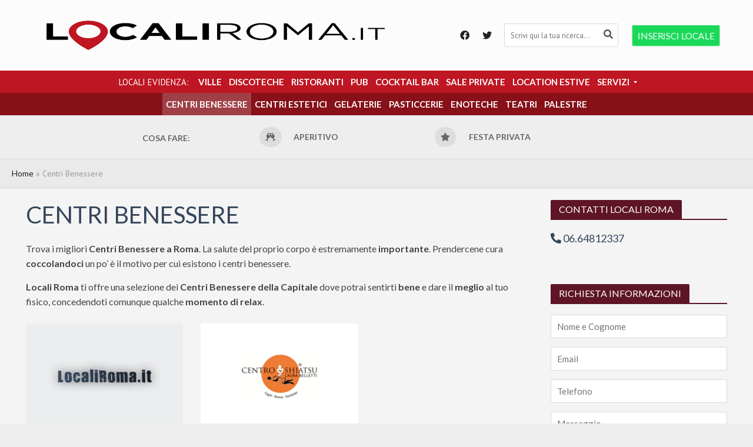

--- FILE ---
content_type: text/html; charset=UTF-8
request_url: https://www.localiroma.it/centri-benessere/
body_size: 23358
content:
<!DOCTYPE html>
<html lang="it-IT">
<head>
<meta charset="UTF-8">
<meta name="viewport" content="width=device-width,initial-scale=1.0">
<link rel="pingback" href="">
<link rel="profile" href="https://gmpg.org/xfn/11" />
<link rel="preconnect" href="https://fonts.googleapis.com">
<link rel="preconnect" href="https://fonts.gstatic.com" crossorigin>
<link href="https://fonts.googleapis.com/css2?family=Lato:ital,wght@0,100;0,300;0,400;0,700;0,900;1,100;1,300;1,400;1,700;1,900&display=swap" rel="stylesheet">
<link rel="preconnect" href="https://fonts.googleapis.com">
<link rel="preconnect" href="https://fonts.gstatic.com" crossorigin>
<link href="https://fonts.googleapis.com/css2?family=Playfair+Display:wght@600&display=swap" rel="stylesheet">
<!-- Google Tag Manager -->
<script>(function(w,d,s,l,i){w[l]=w[l]||[];w[l].push({'gtm.start':
new Date().getTime(),event:'gtm.js'});var f=d.getElementsByTagName(s)[0],
j=d.createElement(s),dl=l!='dataLayer'?'&l='+l:'';j.async=true;j.src=
'https://www.googletagmanager.com/gtm.js?id='+i+dl;f.parentNode.insertBefore(j,f);
})(window,document,'script','dataLayer','GTM-MVZV2ZG');</script>
<!-- End Google Tag Manager -->
<meta name='robots' content='index, follow, max-image-preview:large, max-snippet:-1, max-video-preview:-1' />
<!-- This site is optimized with the Yoast SEO plugin v17.7.1 - https://yoast.com/wordpress/plugins/seo/ -->
<title>Centri Benessere | Locali Roma</title>
<link rel="canonical" href="https://www.localiroma.it/centri-benessere/" />
<meta property="og:locale" content="it_IT" />
<meta property="og:type" content="article" />
<meta property="og:title" content="Centri Benessere | Locali Roma" />
<meta property="og:description" content="Trova i migliori Centri Benessere a Roma. La salute del proprio corpo è estremamente importante. Prendercene cura coccolandoci un po’ è il motivo per cui esistono i centri benessere. Locali Roma ti offre una selezione dei Centri Benessere della Capitale dove potrai sentirti bene e dare il meglio al tuo fisico, concedendoti comunque qualche momento di relax." />
<meta property="og:url" content="https://www.localiroma.it/centri-benessere/" />
<meta property="og:site_name" content="Locali Roma" />
<meta name="twitter:card" content="summary_large_image" />
<script type="application/ld+json" class="yoast-schema-graph">{"@context":"https://schema.org","@graph":[{"@type":"WebSite","@id":"https://www.localiroma.it/#website","url":"https://www.localiroma.it/","name":"Locali Roma","description":"","potentialAction":[{"@type":"SearchAction","target":{"@type":"EntryPoint","urlTemplate":"https://www.localiroma.it/?s={search_term_string}"},"query-input":"required name=search_term_string"}],"inLanguage":"it-IT"},{"@type":"CollectionPage","@id":"https://www.localiroma.it/centri-benessere/#webpage","url":"https://www.localiroma.it/centri-benessere/","name":"Centri Benessere | Locali Roma","isPartOf":{"@id":"https://www.localiroma.it/#website"},"breadcrumb":{"@id":"https://www.localiroma.it/centri-benessere/#breadcrumb"},"inLanguage":"it-IT","potentialAction":[{"@type":"ReadAction","target":["https://www.localiroma.it/centri-benessere/"]}]},{"@type":"BreadcrumbList","@id":"https://www.localiroma.it/centri-benessere/#breadcrumb","itemListElement":[{"@type":"ListItem","position":1,"name":"Home","item":"https://www.localiroma.it/"},{"@type":"ListItem","position":2,"name":"Centri Benessere"}]}]}</script>
<!-- / Yoast SEO plugin. -->
<link rel='dns-prefetch' href='//www.google.com' />
<link rel='dns-prefetch' href='//fonts.googleapis.com' />
<link rel='dns-prefetch' href='//use.fontawesome.com' />
<link rel="alternate" type="application/rss+xml" title="Locali Roma &raquo; Feed" href="https://www.localiroma.it/feed/" />
<link rel="alternate" type="application/rss+xml" title="Locali Roma &raquo; Feed dei commenti" href="https://www.localiroma.it/comments/feed/" />
<link rel="alternate" type="application/rss+xml" title="Locali Roma &raquo; Centri Benessere Feed della categoria" href="https://www.localiroma.it/centri-benessere/feed/" />
<style id='wp-img-auto-sizes-contain-inline-css' type='text/css'>
img:is([sizes=auto i],[sizes^="auto," i]){contain-intrinsic-size:3000px 1500px}
/*# sourceURL=wp-img-auto-sizes-contain-inline-css */
</style>
<style id='wp-block-library-inline-css' type='text/css'>
:root{--wp-block-synced-color:#7a00df;--wp-block-synced-color--rgb:122,0,223;--wp-bound-block-color:var(--wp-block-synced-color);--wp-editor-canvas-background:#ddd;--wp-admin-theme-color:#007cba;--wp-admin-theme-color--rgb:0,124,186;--wp-admin-theme-color-darker-10:#006ba1;--wp-admin-theme-color-darker-10--rgb:0,107,160.5;--wp-admin-theme-color-darker-20:#005a87;--wp-admin-theme-color-darker-20--rgb:0,90,135;--wp-admin-border-width-focus:2px}@media (min-resolution:192dpi){:root{--wp-admin-border-width-focus:1.5px}}.wp-element-button{cursor:pointer}:root .has-very-light-gray-background-color{background-color:#eee}:root .has-very-dark-gray-background-color{background-color:#313131}:root .has-very-light-gray-color{color:#eee}:root .has-very-dark-gray-color{color:#313131}:root .has-vivid-green-cyan-to-vivid-cyan-blue-gradient-background{background:linear-gradient(135deg,#00d084,#0693e3)}:root .has-purple-crush-gradient-background{background:linear-gradient(135deg,#34e2e4,#4721fb 50%,#ab1dfe)}:root .has-hazy-dawn-gradient-background{background:linear-gradient(135deg,#faaca8,#dad0ec)}:root .has-subdued-olive-gradient-background{background:linear-gradient(135deg,#fafae1,#67a671)}:root .has-atomic-cream-gradient-background{background:linear-gradient(135deg,#fdd79a,#004a59)}:root .has-nightshade-gradient-background{background:linear-gradient(135deg,#330968,#31cdcf)}:root .has-midnight-gradient-background{background:linear-gradient(135deg,#020381,#2874fc)}:root{--wp--preset--font-size--normal:16px;--wp--preset--font-size--huge:42px}.has-regular-font-size{font-size:1em}.has-larger-font-size{font-size:2.625em}.has-normal-font-size{font-size:var(--wp--preset--font-size--normal)}.has-huge-font-size{font-size:var(--wp--preset--font-size--huge)}.has-text-align-center{text-align:center}.has-text-align-left{text-align:left}.has-text-align-right{text-align:right}.has-fit-text{white-space:nowrap!important}#end-resizable-editor-section{display:none}.aligncenter{clear:both}.items-justified-left{justify-content:flex-start}.items-justified-center{justify-content:center}.items-justified-right{justify-content:flex-end}.items-justified-space-between{justify-content:space-between}.screen-reader-text{border:0;clip-path:inset(50%);height:1px;margin:-1px;overflow:hidden;padding:0;position:absolute;width:1px;word-wrap:normal!important}.screen-reader-text:focus{background-color:#ddd;clip-path:none;color:#444;display:block;font-size:1em;height:auto;left:5px;line-height:normal;padding:15px 23px 14px;text-decoration:none;top:5px;width:auto;z-index:100000}html :where(.has-border-color){border-style:solid}html :where([style*=border-top-color]){border-top-style:solid}html :where([style*=border-right-color]){border-right-style:solid}html :where([style*=border-bottom-color]){border-bottom-style:solid}html :where([style*=border-left-color]){border-left-style:solid}html :where([style*=border-width]){border-style:solid}html :where([style*=border-top-width]){border-top-style:solid}html :where([style*=border-right-width]){border-right-style:solid}html :where([style*=border-bottom-width]){border-bottom-style:solid}html :where([style*=border-left-width]){border-left-style:solid}html :where(img[class*=wp-image-]){height:auto;max-width:100%}:where(figure){margin:0 0 1em}html :where(.is-position-sticky){--wp-admin--admin-bar--position-offset:var(--wp-admin--admin-bar--height,0px)}@media screen and (max-width:600px){html :where(.is-position-sticky){--wp-admin--admin-bar--position-offset:0px}}
/*# sourceURL=wp-block-library-inline-css */
</style><style id='global-styles-inline-css' type='text/css'>
:root{--wp--preset--aspect-ratio--square: 1;--wp--preset--aspect-ratio--4-3: 4/3;--wp--preset--aspect-ratio--3-4: 3/4;--wp--preset--aspect-ratio--3-2: 3/2;--wp--preset--aspect-ratio--2-3: 2/3;--wp--preset--aspect-ratio--16-9: 16/9;--wp--preset--aspect-ratio--9-16: 9/16;--wp--preset--color--black: #000000;--wp--preset--color--cyan-bluish-gray: #abb8c3;--wp--preset--color--white: #ffffff;--wp--preset--color--pale-pink: #f78da7;--wp--preset--color--vivid-red: #cf2e2e;--wp--preset--color--luminous-vivid-orange: #ff6900;--wp--preset--color--luminous-vivid-amber: #fcb900;--wp--preset--color--light-green-cyan: #7bdcb5;--wp--preset--color--vivid-green-cyan: #00d084;--wp--preset--color--pale-cyan-blue: #8ed1fc;--wp--preset--color--vivid-cyan-blue: #0693e3;--wp--preset--color--vivid-purple: #9b51e0;--wp--preset--color--herald-acc: #35455a;--wp--preset--color--herald-meta: #999999;--wp--preset--color--herald-txt: #444444;--wp--preset--color--herald-bg: #f4f4f4;--wp--preset--gradient--vivid-cyan-blue-to-vivid-purple: linear-gradient(135deg,rgb(6,147,227) 0%,rgb(155,81,224) 100%);--wp--preset--gradient--light-green-cyan-to-vivid-green-cyan: linear-gradient(135deg,rgb(122,220,180) 0%,rgb(0,208,130) 100%);--wp--preset--gradient--luminous-vivid-amber-to-luminous-vivid-orange: linear-gradient(135deg,rgb(252,185,0) 0%,rgb(255,105,0) 100%);--wp--preset--gradient--luminous-vivid-orange-to-vivid-red: linear-gradient(135deg,rgb(255,105,0) 0%,rgb(207,46,46) 100%);--wp--preset--gradient--very-light-gray-to-cyan-bluish-gray: linear-gradient(135deg,rgb(238,238,238) 0%,rgb(169,184,195) 100%);--wp--preset--gradient--cool-to-warm-spectrum: linear-gradient(135deg,rgb(74,234,220) 0%,rgb(151,120,209) 20%,rgb(207,42,186) 40%,rgb(238,44,130) 60%,rgb(251,105,98) 80%,rgb(254,248,76) 100%);--wp--preset--gradient--blush-light-purple: linear-gradient(135deg,rgb(255,206,236) 0%,rgb(152,150,240) 100%);--wp--preset--gradient--blush-bordeaux: linear-gradient(135deg,rgb(254,205,165) 0%,rgb(254,45,45) 50%,rgb(107,0,62) 100%);--wp--preset--gradient--luminous-dusk: linear-gradient(135deg,rgb(255,203,112) 0%,rgb(199,81,192) 50%,rgb(65,88,208) 100%);--wp--preset--gradient--pale-ocean: linear-gradient(135deg,rgb(255,245,203) 0%,rgb(182,227,212) 50%,rgb(51,167,181) 100%);--wp--preset--gradient--electric-grass: linear-gradient(135deg,rgb(202,248,128) 0%,rgb(113,206,126) 100%);--wp--preset--gradient--midnight: linear-gradient(135deg,rgb(2,3,129) 0%,rgb(40,116,252) 100%);--wp--preset--font-size--small: 12.8px;--wp--preset--font-size--medium: 20px;--wp--preset--font-size--large: 22.4px;--wp--preset--font-size--x-large: 42px;--wp--preset--font-size--normal: 16px;--wp--preset--font-size--huge: 28.8px;--wp--preset--spacing--20: 0.44rem;--wp--preset--spacing--30: 0.67rem;--wp--preset--spacing--40: 1rem;--wp--preset--spacing--50: 1.5rem;--wp--preset--spacing--60: 2.25rem;--wp--preset--spacing--70: 3.38rem;--wp--preset--spacing--80: 5.06rem;--wp--preset--shadow--natural: 6px 6px 9px rgba(0, 0, 0, 0.2);--wp--preset--shadow--deep: 12px 12px 50px rgba(0, 0, 0, 0.4);--wp--preset--shadow--sharp: 6px 6px 0px rgba(0, 0, 0, 0.2);--wp--preset--shadow--outlined: 6px 6px 0px -3px rgb(255, 255, 255), 6px 6px rgb(0, 0, 0);--wp--preset--shadow--crisp: 6px 6px 0px rgb(0, 0, 0);}:where(.is-layout-flex){gap: 0.5em;}:where(.is-layout-grid){gap: 0.5em;}body .is-layout-flex{display: flex;}.is-layout-flex{flex-wrap: wrap;align-items: center;}.is-layout-flex > :is(*, div){margin: 0;}body .is-layout-grid{display: grid;}.is-layout-grid > :is(*, div){margin: 0;}:where(.wp-block-columns.is-layout-flex){gap: 2em;}:where(.wp-block-columns.is-layout-grid){gap: 2em;}:where(.wp-block-post-template.is-layout-flex){gap: 1.25em;}:where(.wp-block-post-template.is-layout-grid){gap: 1.25em;}.has-black-color{color: var(--wp--preset--color--black) !important;}.has-cyan-bluish-gray-color{color: var(--wp--preset--color--cyan-bluish-gray) !important;}.has-white-color{color: var(--wp--preset--color--white) !important;}.has-pale-pink-color{color: var(--wp--preset--color--pale-pink) !important;}.has-vivid-red-color{color: var(--wp--preset--color--vivid-red) !important;}.has-luminous-vivid-orange-color{color: var(--wp--preset--color--luminous-vivid-orange) !important;}.has-luminous-vivid-amber-color{color: var(--wp--preset--color--luminous-vivid-amber) !important;}.has-light-green-cyan-color{color: var(--wp--preset--color--light-green-cyan) !important;}.has-vivid-green-cyan-color{color: var(--wp--preset--color--vivid-green-cyan) !important;}.has-pale-cyan-blue-color{color: var(--wp--preset--color--pale-cyan-blue) !important;}.has-vivid-cyan-blue-color{color: var(--wp--preset--color--vivid-cyan-blue) !important;}.has-vivid-purple-color{color: var(--wp--preset--color--vivid-purple) !important;}.has-black-background-color{background-color: var(--wp--preset--color--black) !important;}.has-cyan-bluish-gray-background-color{background-color: var(--wp--preset--color--cyan-bluish-gray) !important;}.has-white-background-color{background-color: var(--wp--preset--color--white) !important;}.has-pale-pink-background-color{background-color: var(--wp--preset--color--pale-pink) !important;}.has-vivid-red-background-color{background-color: var(--wp--preset--color--vivid-red) !important;}.has-luminous-vivid-orange-background-color{background-color: var(--wp--preset--color--luminous-vivid-orange) !important;}.has-luminous-vivid-amber-background-color{background-color: var(--wp--preset--color--luminous-vivid-amber) !important;}.has-light-green-cyan-background-color{background-color: var(--wp--preset--color--light-green-cyan) !important;}.has-vivid-green-cyan-background-color{background-color: var(--wp--preset--color--vivid-green-cyan) !important;}.has-pale-cyan-blue-background-color{background-color: var(--wp--preset--color--pale-cyan-blue) !important;}.has-vivid-cyan-blue-background-color{background-color: var(--wp--preset--color--vivid-cyan-blue) !important;}.has-vivid-purple-background-color{background-color: var(--wp--preset--color--vivid-purple) !important;}.has-black-border-color{border-color: var(--wp--preset--color--black) !important;}.has-cyan-bluish-gray-border-color{border-color: var(--wp--preset--color--cyan-bluish-gray) !important;}.has-white-border-color{border-color: var(--wp--preset--color--white) !important;}.has-pale-pink-border-color{border-color: var(--wp--preset--color--pale-pink) !important;}.has-vivid-red-border-color{border-color: var(--wp--preset--color--vivid-red) !important;}.has-luminous-vivid-orange-border-color{border-color: var(--wp--preset--color--luminous-vivid-orange) !important;}.has-luminous-vivid-amber-border-color{border-color: var(--wp--preset--color--luminous-vivid-amber) !important;}.has-light-green-cyan-border-color{border-color: var(--wp--preset--color--light-green-cyan) !important;}.has-vivid-green-cyan-border-color{border-color: var(--wp--preset--color--vivid-green-cyan) !important;}.has-pale-cyan-blue-border-color{border-color: var(--wp--preset--color--pale-cyan-blue) !important;}.has-vivid-cyan-blue-border-color{border-color: var(--wp--preset--color--vivid-cyan-blue) !important;}.has-vivid-purple-border-color{border-color: var(--wp--preset--color--vivid-purple) !important;}.has-vivid-cyan-blue-to-vivid-purple-gradient-background{background: var(--wp--preset--gradient--vivid-cyan-blue-to-vivid-purple) !important;}.has-light-green-cyan-to-vivid-green-cyan-gradient-background{background: var(--wp--preset--gradient--light-green-cyan-to-vivid-green-cyan) !important;}.has-luminous-vivid-amber-to-luminous-vivid-orange-gradient-background{background: var(--wp--preset--gradient--luminous-vivid-amber-to-luminous-vivid-orange) !important;}.has-luminous-vivid-orange-to-vivid-red-gradient-background{background: var(--wp--preset--gradient--luminous-vivid-orange-to-vivid-red) !important;}.has-very-light-gray-to-cyan-bluish-gray-gradient-background{background: var(--wp--preset--gradient--very-light-gray-to-cyan-bluish-gray) !important;}.has-cool-to-warm-spectrum-gradient-background{background: var(--wp--preset--gradient--cool-to-warm-spectrum) !important;}.has-blush-light-purple-gradient-background{background: var(--wp--preset--gradient--blush-light-purple) !important;}.has-blush-bordeaux-gradient-background{background: var(--wp--preset--gradient--blush-bordeaux) !important;}.has-luminous-dusk-gradient-background{background: var(--wp--preset--gradient--luminous-dusk) !important;}.has-pale-ocean-gradient-background{background: var(--wp--preset--gradient--pale-ocean) !important;}.has-electric-grass-gradient-background{background: var(--wp--preset--gradient--electric-grass) !important;}.has-midnight-gradient-background{background: var(--wp--preset--gradient--midnight) !important;}.has-small-font-size{font-size: var(--wp--preset--font-size--small) !important;}.has-medium-font-size{font-size: var(--wp--preset--font-size--medium) !important;}.has-large-font-size{font-size: var(--wp--preset--font-size--large) !important;}.has-x-large-font-size{font-size: var(--wp--preset--font-size--x-large) !important;}
/*# sourceURL=global-styles-inline-css */
</style>
<style id='classic-theme-styles-inline-css' type='text/css'>
/*! This file is auto-generated */
.wp-block-button__link{color:#fff;background-color:#32373c;border-radius:9999px;box-shadow:none;text-decoration:none;padding:calc(.667em + 2px) calc(1.333em + 2px);font-size:1.125em}.wp-block-file__button{background:#32373c;color:#fff;text-decoration:none}
/*# sourceURL=/wp-includes/css/classic-themes.min.css */
</style>
<!-- <link rel='stylesheet' id='extendify-sdk-utility-classes-css' href='https://www.localiroma.it/wp-content/plugins/redux-framework/redux-core/extendify-sdk/public/build/extendify-utilities.css?ver=13.4' type='text/css' media='all' /> -->
<!-- <link rel='stylesheet' id='contact-form-7-css' href='https://www.localiroma.it/wp-content/plugins/contact-form-7/includes/css/styles.css?ver=5.5.3' type='text/css' media='all' /> -->
<link rel="stylesheet" type="text/css" href="//www.localiroma.it/wp-content/cache/wpfc-minified/kcry2dtu/cbn06.css" media="all"/>
<!-- <link rel='stylesheet' id='mks_shortcodes_simple_line_icons-css' href='https://www.localiroma.it/wp-content/plugins/meks-flexible-shortcodes/css/simple-line/simple-line-icons.css?ver=1.3.3' type='text/css' media='screen' /> -->
<!-- <link rel='stylesheet' id='mks_shortcodes_css-css' href='https://www.localiroma.it/wp-content/plugins/meks-flexible-shortcodes/css/style.css?ver=1.3.3' type='text/css' media='screen' /> -->
<link rel="stylesheet" type="text/css" href="//www.localiroma.it/wp-content/cache/wpfc-minified/33afrp9z/cbn06.css" media="screen"/>
<!-- <link rel='stylesheet' id='bwg_fonts-css' href='https://www.localiroma.it/wp-content/plugins/photo-gallery/css/bwg-fonts/fonts.css?ver=0.0.1' type='text/css' media='all' /> -->
<!-- <link rel='stylesheet' id='sumoselect-css' href='https://www.localiroma.it/wp-content/plugins/photo-gallery/css/sumoselect.min.css?ver=3.3.24' type='text/css' media='all' /> -->
<!-- <link rel='stylesheet' id='mCustomScrollbar-css' href='https://www.localiroma.it/wp-content/plugins/photo-gallery/css/jquery.mCustomScrollbar.min.css?ver=3.1.5' type='text/css' media='all' /> -->
<link rel="stylesheet" type="text/css" href="//www.localiroma.it/wp-content/cache/wpfc-minified/dtkd7atb/cbn06.css" media="all"/>
<link rel='stylesheet' id='bwg_googlefonts-css' href='https://fonts.googleapis.com/css?family=Ubuntu&#038;subset=greek,latin,greek-ext,vietnamese,cyrillic-ext,latin-ext,cyrillic' type='text/css' media='all' />
<!-- <link rel='stylesheet' id='bwg_frontend-css' href='https://www.localiroma.it/wp-content/plugins/photo-gallery/css/styles.min.css?ver=1.5.86' type='text/css' media='all' /> -->
<link rel="stylesheet" type="text/css" href="//www.localiroma.it/wp-content/cache/wpfc-minified/fd0j28t8/cbn06.css" media="all"/>
<link rel='stylesheet' id='herald-fonts-css' href='https://fonts.googleapis.com/css?family=PT+Sans%3A400%7CLibre+Baskerville%3A400%2C700&#038;subset=latin%2Clatin-ext&#038;ver=2.5' type='text/css' media='all' />
<!-- <link rel='stylesheet' id='herald-main-css' href='https://www.localiroma.it/wp-content/themes/herald/assets/css/min.css?ver=2.5' type='text/css' media='all' /> -->
<link rel="stylesheet" type="text/css" href="//www.localiroma.it/wp-content/cache/wpfc-minified/rqhle7e/cbn06.css" media="all"/>
<style id='herald-main-inline-css' type='text/css'>
h1, .h1, .herald-no-sid .herald-posts .h2{ font-size: 4.0rem; }h2, .h2, .herald-no-sid .herald-posts .h3{ font-size: 3.3rem; }h3, .h3, .herald-no-sid .herald-posts .h4 { font-size: 2.8rem; }h4, .h4, .herald-no-sid .herald-posts .h5 { font-size: 2.3rem; }h5, .h5, .herald-no-sid .herald-posts .h6 { font-size: 1.9rem; }h6, .h6, .herald-no-sid .herald-posts .h7 { font-size: 1.6rem; }.h7 {font-size: 1.4rem;}.herald-entry-content, .herald-sidebar{font-size: 1.6rem;}.entry-content .entry-headline{font-size: 1.9rem;}body{font-size: 1.6rem;}.widget{font-size: 1.5rem;}.herald-menu{font-size: 1.4rem;}.herald-mod-title .herald-mod-h, .herald-sidebar .widget-title{font-size: 1.6rem;}.entry-meta .meta-item, .entry-meta a, .entry-meta span{font-size: 1.4rem;}.entry-meta.meta-small .meta-item, .entry-meta.meta-small a, .entry-meta.meta-small span{font-size: 1.3rem;}.herald-site-header .header-top,.header-top .herald-in-popup,.header-top .herald-menu ul {background: #111111;color: #aaaaaa;}.header-top a {color: #aaaaaa;}.header-top a:hover,.header-top .herald-menu li:hover > a{color: #ffffff;}.header-top .herald-menu-popup:hover > span,.header-top .herald-menu-popup-search span:hover,.header-top .herald-menu-popup-search.herald-search-active{color: #ffffff;}#wp-calendar tbody td a{background: #35455a;color:#FFF;}.header-top .herald-login #loginform label,.header-top .herald-login p,.header-top a.btn-logout {color: #ffffff;}.header-top .herald-login #loginform input {color: #111111;}.header-top .herald-login .herald-registration-link:after {background: rgba(255,255,255,0.25);}.header-top .herald-login #loginform input[type=submit],.header-top .herald-in-popup .btn-logout {background-color: #ffffff;color: #111111;}.header-top a.btn-logout:hover{color: #111111;}.header-middle{background-color: #fcfcfc;color: #ffffff;}.header-middle a{color: #ffffff;}.header-middle.herald-header-wraper,.header-middle .col-lg-12{height: 120px;}.header-middle .site-title img{max-height: 120px;}.header-middle .sub-menu{background-color: #ffffff;}.header-middle .sub-menu a,.header-middle .herald-search-submit:hover,.header-middle li.herald-mega-menu .col-lg-3 a:hover,.header-middle li.herald-mega-menu .col-lg-3 a:hover:after{color: #111111;}.header-middle .herald-menu li:hover > a,.header-middle .herald-menu-popup-search:hover > span,.header-middle .herald-cart-icon:hover > a{color: #111111;background-color: #ffffff;}.header-middle .current-menu-parent a,.header-middle .current-menu-ancestor a,.header-middle .current_page_item > a,.header-middle .current-menu-item > a{background-color: rgba(255,255,255,0.2); }.header-middle .sub-menu > li > a,.header-middle .herald-search-submit,.header-middle li.herald-mega-menu .col-lg-3 a{color: rgba(17,17,17,0.7); }.header-middle .sub-menu > li:hover > a{color: #111111; }.header-middle .herald-in-popup{background-color: #ffffff;}.header-middle .herald-menu-popup a{color: #111111;}.header-middle .herald-in-popup{background-color: #ffffff;}.header-middle .herald-search-input{color: #111111;}.header-middle .herald-menu-popup a{color: #111111;}.header-middle .herald-menu-popup > span,.header-middle .herald-search-active > span{color: #ffffff;}.header-middle .herald-menu-popup:hover > span,.header-middle .herald-search-active > span{background-color: #ffffff;color: #111111;}.header-middle .herald-login #loginform label,.header-middle .herald-login #loginform input,.header-middle .herald-login p,.header-middle a.btn-logout,.header-middle .herald-login .herald-registration-link:hover,.header-middle .herald-login .herald-lost-password-link:hover {color: #111111;}.header-middle .herald-login .herald-registration-link:after {background: rgba(17,17,17,0.15);}.header-middle .herald-login a,.header-middle .herald-username a {color: #111111;}.header-middle .herald-login a:hover,.header-middle .herald-login .herald-registration-link,.header-middle .herald-login .herald-lost-password-link {color: #fcfcfc;}.header-middle .herald-login #loginform input[type=submit],.header-middle .herald-in-popup .btn-logout {background-color: #fcfcfc;color: #ffffff;}.header-middle a.btn-logout:hover{color: #ffffff;}.header-bottom{background: #be1622;color: #ffffff;}.header-bottom a,.header-bottom .herald-site-header .herald-search-submit{color: #ffffff;}.header-bottom a:hover{color: #000000;}.header-bottom a:hover,.header-bottom .herald-menu li:hover > a,.header-bottom li.herald-mega-menu .col-lg-3 a:hover:after{color: #000000;}.header-bottom .herald-menu li:hover > a,.header-bottom .herald-menu-popup-search:hover > span,.header-bottom .herald-cart-icon:hover > a {color: #000000;background-color: #ffffff;}.header-bottom .current-menu-parent a,.header-bottom .current-menu-ancestor a,.header-bottom .current_page_item > a,.header-bottom .current-menu-item > a {background-color: rgba(255,255,255,0.2); }.header-bottom .sub-menu{background-color: #ffffff;}.header-bottom .herald-menu li.herald-mega-menu .col-lg-3 a,.header-bottom .sub-menu > li > a,.header-bottom .herald-search-submit{color: rgba(0,0,0,0.7); }.header-bottom .herald-menu li.herald-mega-menu .col-lg-3 a:hover,.header-bottom .sub-menu > li:hover > a{color: #000000; }.header-bottom .sub-menu > li > a,.header-bottom .herald-search-submit{color: rgba(0,0,0,0.7); }.header-bottom .sub-menu > li:hover > a{color: #000000; }.header-bottom .herald-in-popup {background-color: #ffffff;}.header-bottom .herald-menu-popup a {color: #000000;}.header-bottom .herald-in-popup,.header-bottom .herald-search-input {background-color: #ffffff;}.header-bottom .herald-menu-popup a,.header-bottom .herald-search-input{color: #000000;}.header-bottom .herald-menu-popup > span,.header-bottom .herald-search-active > span{color: #ffffff;}.header-bottom .herald-menu-popup:hover > span,.header-bottom .herald-search-active > span{background-color: #ffffff;color: #000000;}.header-bottom .herald-login #loginform label,.header-bottom .herald-login #loginform input,.header-bottom .herald-login p,.header-bottom a.btn-logout,.header-bottom .herald-login .herald-registration-link:hover,.header-bottom .herald-login .herald-lost-password-link:hover,.herald-responsive-header .herald-login #loginform label,.herald-responsive-header .herald-login #loginform input,.herald-responsive-header .herald-login p,.herald-responsive-header a.btn-logout,.herald-responsive-header .herald-login .herald-registration-link:hover,.herald-responsive-header .herald-login .herald-lost-password-link:hover {color: #000000;}.header-bottom .herald-login .herald-registration-link:after,.herald-responsive-header .herald-login .herald-registration-link:after {background: rgba(0,0,0,0.15);}.header-bottom .herald-login a,.herald-responsive-header .herald-login a {color: #000000;}.header-bottom .herald-login a:hover,.header-bottom .herald-login .herald-registration-link,.header-bottom .herald-login .herald-lost-password-link,.herald-responsive-header .herald-login a:hover,.herald-responsive-header .herald-login .herald-registration-link,.herald-responsive-header .herald-login .herald-lost-password-link {color: #be1622;}.header-bottom .herald-login #loginform input[type=submit],.herald-responsive-header .herald-login #loginform input[type=submit],.header-bottom .herald-in-popup .btn-logout,.herald-responsive-header .herald-in-popup .btn-logout {background-color: #be1622;color: #ffffff;}.header-bottom a.btn-logout:hover,.herald-responsive-header a.btn-logout:hover {color: #ffffff;}.herald-header-sticky{background: #fcfcfc;color: #35455a;}.herald-header-sticky a{color: #35455a;}.herald-header-sticky .herald-menu li:hover > a{color: #ffffff;background-color: #35455a;}.herald-header-sticky .sub-menu{background-color: #35455a;}.herald-header-sticky .sub-menu a{color: #ffffff;}.herald-header-sticky .sub-menu > li:hover > a{color: #fcfcfc;}.herald-header-sticky .herald-in-popup,.herald-header-sticky .herald-search-input {background-color: #35455a;}.herald-header-sticky .herald-menu-popup a{color: #ffffff;}.herald-header-sticky .herald-menu-popup > span,.herald-header-sticky .herald-search-active > span{color: #35455a;}.herald-header-sticky .herald-menu-popup:hover > span,.herald-header-sticky .herald-search-active > span{background-color: #35455a;color: #ffffff;}.herald-header-sticky .herald-search-input,.herald-header-sticky .herald-search-submit{color: #ffffff;}.herald-header-sticky .herald-menu li:hover > a,.herald-header-sticky .herald-menu-popup-search:hover > span,.herald-header-sticky .herald-cart-icon:hover a {color: #ffffff;background-color: #35455a;}.herald-header-sticky .herald-login #loginform label,.herald-header-sticky .herald-login #loginform input,.herald-header-sticky .herald-login p,.herald-header-sticky a.btn-logout,.herald-header-sticky .herald-login .herald-registration-link:hover,.herald-header-sticky .herald-login .herald-lost-password-link:hover {color: #ffffff;}.herald-header-sticky .herald-login .herald-registration-link:after {background: rgba(255,255,255,0.15);}.herald-header-sticky .herald-login a {color: #ffffff;}.herald-header-sticky .herald-login a:hover,.herald-header-sticky .herald-login .herald-registration-link,.herald-header-sticky .herald-login .herald-lost-password-link {color: #fcfcfc;}.herald-header-sticky .herald-login #loginform input[type=submit],.herald-header-sticky .herald-in-popup .btn-logout {background-color: #fcfcfc;color: #35455a;}.herald-header-sticky a.btn-logout:hover{color: #35455a;}.header-trending{background: #eeeeee;color: #666666;}.header-trending a{color: #666666;}.header-trending a:hover{color: #111111;}.herald-site-content { margin-top: 1px; }body {background-color:#eeeeee;color: #444444;font-family: 'PT Sans';font-weight: 400;}.herald-site-content{background-color:#f4f4f4; box-shadow: 0 0 0 1px rgba(68,68,68,0.1);}h1, h2, h3, h4, h5, h6,.h1, .h2, .h3, .h4, .h5, .h6, .h7,.wp-block-cover .wp-block-cover-image-text, .wp-block-cover .wp-block-cover-text, .wp-block-cover h2, .wp-block-cover-image .wp-block-cover-image-text, .wp-block-cover-image .wp-block-cover-text, .wp-block-cover-image h2{font-family: 'Libre Baskerville';font-weight: 400;}.header-middle .herald-menu,.header-bottom .herald-menu,.herald-header-sticky .herald-menu,.herald-mobile-nav{font-family: 'Libre Baskerville';font-weight: 700;}.herald-menu li.herald-mega-menu .herald-ovrld .meta-category a{font-family: 'PT Sans';font-weight: 400;}.herald-entry-content blockquote p{color: #35455a;}pre {background: rgba(68,68,68,0.06);border: 1px solid rgba(68,68,68,0.2);}thead {background: rgba(68,68,68,0.06);}a,.entry-title a:hover,.herald-menu .sub-menu li .meta-category a{color: #35455a;}.entry-meta-wrapper .entry-meta span:before,.entry-meta-wrapper .entry-meta a:before,.entry-meta-wrapper .entry-meta .meta-item:before,.entry-meta-wrapper .entry-meta div,li.herald-mega-menu .sub-menu .entry-title a,.entry-meta-wrapper .herald-author-twitter{color: #444444;}.herald-mod-title h1,.herald-mod-title h2,.herald-mod-title h4{color: #f4f4f4;}.herald-mod-head:after,.herald-mod-title .herald-color,.widget-title:after,.widget-title span{color: #f4f4f4;background-color: #333333;}.herald-mod-title .herald-color a{color: #f4f4f4;}.herald-ovrld .meta-category a,.herald-fa-wrapper .meta-category a{background-color: #35455a;}.meta-tags a,.widget_tag_cloud a,.herald-share-meta:after,.wp-block-tag-cloud a{background: rgba(51,51,51,0.1);}h1, h2, h3, h4, h5, h6,.entry-title a {color: #333333;}.herald-pagination .page-numbers,.herald-mod-subnav a,.herald-mod-actions a,.herald-slider-controls div,.meta-tags a,.widget.widget_tag_cloud a,.herald-sidebar .mks_autor_link_wrap a,.herald-sidebar .meks-instagram-follow-link a,.mks_themeforest_widget .mks_read_more a,.herald-read-more,.wp-block-tag-cloud a{color: #444444;}.widget.widget_tag_cloud a:hover,.entry-content .meta-tags a:hover,.wp-block-tag-cloud a:hover{background-color: #35455a;color: #FFF;}.herald-pagination .prev.page-numbers,.herald-pagination .next.page-numbers,.herald-pagination .prev.page-numbers:hover,.herald-pagination .next.page-numbers:hover,.herald-pagination .page-numbers.current,.herald-pagination .page-numbers.current:hover,.herald-next a,.herald-pagination .herald-next a:hover,.herald-prev a,.herald-pagination .herald-prev a:hover,.herald-load-more a,.herald-load-more a:hover,.entry-content .herald-search-submit,.herald-mod-desc .herald-search-submit,.wpcf7-submit,body div.wpforms-container-full .wpforms-form input[type=submit], body div.wpforms-container-full .wpforms-form button[type=submit], body div.wpforms-container-full .wpforms-form .wpforms-page-button {background-color:#35455a;color: #FFF;}.herald-pagination .page-numbers:hover{background-color: rgba(68,68,68,0.1);}.widget a,.recentcomments a,.widget a:hover,.herald-sticky-next a:hover,.herald-sticky-prev a:hover,.herald-mod-subnav a:hover,.herald-mod-actions a:hover,.herald-slider-controls div:hover,.meta-tags a:hover,.widget_tag_cloud a:hover,.mks_autor_link_wrap a:hover,.meks-instagram-follow-link a:hover,.mks_themeforest_widget .mks_read_more a:hover,.herald-read-more:hover,.widget .entry-title a:hover,li.herald-mega-menu .sub-menu .entry-title a:hover,.entry-meta-wrapper .meta-item:hover a,.entry-meta-wrapper .meta-item:hover a:before,.entry-meta-wrapper .herald-share:hover > span,.entry-meta-wrapper .herald-author-name:hover,.entry-meta-wrapper .herald-author-twitter:hover,.entry-meta-wrapper .herald-author-twitter:hover:before{color:#35455a;}.widget ul li a,.widget .entry-title a,.herald-author-name,.entry-meta-wrapper .meta-item,.entry-meta-wrapper .meta-item span,.entry-meta-wrapper .meta-item a,.herald-mod-actions a{color: #444444;}.widget li:before{background: rgba(68,68,68,0.3);}.widget_categories .count{background: #35455a;color: #FFF;}input[type="submit"],body div.wpforms-container-full .wpforms-form input[type=submit]:hover, body div.wpforms-container-full .wpforms-form button[type=submit]:hover, body div.wpforms-container-full .wpforms-form .wpforms-page-button:hover,.spinner > div{background-color: #35455a;}.herald-mod-actions a:hover,.comment-body .edit-link a,.herald-breadcrumbs a:hover{color:#35455a;}.herald-header-wraper .herald-soc-nav a:hover,.meta-tags span,li.herald-mega-menu .herald-ovrld .entry-title a,li.herald-mega-menu .herald-ovrld .entry-title a:hover,.herald-ovrld .entry-meta .herald-reviews i:before{color: #FFF;}.entry-meta .meta-item, .entry-meta span, .entry-meta a,.meta-category span,.post-date,.recentcomments,.rss-date,.comment-metadata a,.entry-meta a:hover,.herald-menu li.herald-mega-menu .col-lg-3 a:after,.herald-breadcrumbs,.herald-breadcrumbs a,.entry-meta .herald-reviews i:before{color: #999999;}.herald-lay-a .herald-lay-over{background: #f4f4f4;}.herald-pagination a:hover,input[type="submit"]:hover,.entry-content .herald-search-submit:hover,.wpcf7-submit:hover,.herald-fa-wrapper .meta-category a:hover,.herald-ovrld .meta-category a:hover,.herald-mod-desc .herald-search-submit:hover,.herald-single-sticky .herald-share .meks_ess a:hover,body div.wpforms-container-full .wpforms-form input[type=submit]:hover, body div.wpforms-container-full .wpforms-form button[type=submit]:hover, body div.wpforms-container-full .wpforms-form .wpforms-page-button:hover{cursor: pointer;text-decoration: none;background-image: -moz-linear-gradient(left,rgba(0,0,0,0.1) 0%,rgba(0,0,0,0.1) 100%);background-image: -webkit-gradient(linear,left top,right top,color-stop(0%,rgba(0,0,0,0.1)),color-stop(100%,rgba(0,0,0,0.1)));background-image: -webkit-linear-gradient(left,rgba(0,0,0,0.1) 0%,rgba(0,0,0,0.1) 100%);background-image: -o-linear-gradient(left,rgba(0,0,0,0.1) 0%,rgba(0,0,0,0.1) 100%);background-image: -ms-linear-gradient(left,rgba(0,0,0,0.1) 0%,rgba(0,0,0,0.1) 100%);background-image: linear-gradient(to right,rgba(0,0,0,0.1) 0%,rgba(0,0,0,0.1) 100%);}.herald-sticky-next a,.herald-sticky-prev a{color: #444444;}.herald-sticky-prev a:before,.herald-sticky-next a:before,.herald-comment-action,.meta-tags span,.herald-entry-content .herald-link-pages a{background: #444444;}.herald-sticky-prev a:hover:before,.herald-sticky-next a:hover:before,.herald-comment-action:hover,div.mejs-controls .mejs-time-rail .mejs-time-current,.herald-entry-content .herald-link-pages a:hover{background: #35455a;} .herald-site-footer{background: #222222;color: #dddddd;}.herald-site-footer .widget-title span{color: #dddddd;background: transparent;}.herald-site-footer .widget-title:before{background:#dddddd;}.herald-site-footer .widget-title:after,.herald-site-footer .widget_tag_cloud a{background: rgba(221,221,221,0.1);}.herald-site-footer .widget li:before{background: rgba(221,221,221,0.3);}.herald-site-footer a,.herald-site-footer .widget a:hover,.herald-site-footer .widget .meta-category a,.herald-site-footer .herald-slider-controls .owl-prev:hover,.herald-site-footer .herald-slider-controls .owl-next:hover,.herald-site-footer .herald-slider-controls .herald-mod-actions:hover{color: #0288d1;}.herald-site-footer .widget a,.herald-site-footer .mks_author_widget h3{color: #dddddd;}.herald-site-footer .entry-meta .meta-item, .herald-site-footer .entry-meta span, .herald-site-footer .entry-meta a, .herald-site-footer .meta-category span, .herald-site-footer .post-date, .herald-site-footer .recentcomments, .herald-site-footer .rss-date, .herald-site-footer .comment-metadata a{color: #aaaaaa;}.herald-site-footer .mks_author_widget .mks_autor_link_wrap a, .herald-site-footer.mks_read_more a, .herald-site-footer .herald-read-more,.herald-site-footer .herald-slider-controls .owl-prev, .herald-site-footer .herald-slider-controls .owl-next, .herald-site-footer .herald-mod-wrap .herald-mod-actions a{border-color: rgba(221,221,221,0.2);}.herald-site-footer .mks_author_widget .mks_autor_link_wrap a:hover, .herald-site-footer.mks_read_more a:hover, .herald-site-footer .herald-read-more:hover,.herald-site-footer .herald-slider-controls .owl-prev:hover, .herald-site-footer .herald-slider-controls .owl-next:hover, .herald-site-footer .herald-mod-wrap .herald-mod-actions a:hover{border-color: rgba(2,136,209,0.5);}.herald-site-footer .widget_search .herald-search-input{color: #222222;}.herald-site-footer .widget_tag_cloud a:hover{background:#0288d1;color:#FFF;}.footer-bottom a{color:#dddddd;}.footer-bottom a:hover,.footer-bottom .herald-copyright a{color:#0288d1;}.footer-bottom .herald-menu li:hover > a{color: #0288d1;}.footer-bottom .sub-menu{background-color: rgba(0,0,0,0.5);} .herald-pagination{border-top: 1px solid rgba(51,51,51,0.1);}.entry-content a:hover,.comment-respond a:hover,.comment-reply-link:hover{border-bottom: 2px solid #35455a;}.footer-bottom .herald-copyright a:hover{border-bottom: 2px solid #0288d1;}.herald-slider-controls .owl-prev,.herald-slider-controls .owl-next,.herald-mod-wrap .herald-mod-actions a{border: 1px solid rgba(68,68,68,0.2);}.herald-slider-controls .owl-prev:hover,.herald-slider-controls .owl-next:hover,.herald-mod-wrap .herald-mod-actions a:hover,.herald-author .herald-socials-actions .herald-mod-actions a:hover {border-color: rgba(53,69,90,0.5);}#wp-calendar thead th,#wp-calendar tbody td,#wp-calendar tbody td:last-child{border: 1px solid rgba(68,68,68,0.1);}.herald-link-pages{border-bottom: 1px solid rgba(68,68,68,0.1);}.herald-lay-h:after,.herald-site-content .herald-related .herald-lay-h:after,.herald-lay-e:after,.herald-site-content .herald-related .herald-lay-e:after,.herald-lay-j:after,.herald-site-content .herald-related .herald-lay-j:after,.herald-lay-l:after,.herald-site-content .herald-related .herald-lay-l:after {background-color: rgba(68,68,68,0.1);}.wp-block-button__link,.wp-block-search__button{background: #35455a;}.wp-block-search__button{color: #f4f4f4;}input[type="text"],input[type="search"],input[type="email"], input[type="url"], input[type="tel"], input[type="number"], input[type="date"], input[type="password"], select, textarea,.herald-single-sticky,td,th,table,.mks_author_widget .mks_autor_link_wrap a,.widget .meks-instagram-follow-link a,.mks_read_more a,.herald-read-more{border-color: rgba(68,68,68,0.2);}.entry-content .herald-search-input,.herald-fake-button,input[type="text"]:focus, input[type="email"]:focus, input[type="url"]:focus, input[type="tel"]:focus, input[type="number"]:focus, input[type="date"]:focus, input[type="password"]:focus, textarea:focus{border-color: rgba(68,68,68,0.3);}.mks_author_widget .mks_autor_link_wrap a:hover,.widget .meks-instagram-follow-link a:hover,.mks_read_more a:hover,.herald-read-more:hover{border-color: rgba(53,69,90,0.5);}.comment-form,.herald-gray-area,.entry-content .herald-search-form,.herald-mod-desc .herald-search-form{background-color: rgba(68,68,68,0.06);border: 1px solid rgba(68,68,68,0.15);}.herald-boxed .herald-breadcrumbs{background-color: rgba(68,68,68,0.06);}.herald-breadcrumbs{border-color: rgba(68,68,68,0.15);}.single .herald-entry-content .herald-da,.archive .herald-posts .herald-da{border-top: 1px solid rgba(68,68,68,0.15);}.archive .herald-posts .herald-da{border-bottom: 1px solid rgba(68,68,68,0.15);}li.comment .comment-body:after{background-color: rgba(68,68,68,0.06);}.herald-pf-invert .entry-title a:hover .herald-format-icon{background: #35455a;}.herald-responsive-header,.herald-mobile-nav,.herald-responsive-header .herald-menu-popup-search .fa{color: #ffffff;background: #be1622;}.herald-responsive-header a{color: #ffffff;}.herald-mobile-nav li a{color: #ffffff;}.herald-mobile-nav li a,.herald-mobile-nav .herald-mega-menu.herald-mega-menu-classic>.sub-menu>li>a{border-bottom: 1px solid rgba(255,255,255,0.15);}.herald-mobile-nav{border-right: 1px solid rgba(255,255,255,0.15);}.herald-mobile-nav li a:hover{color: #fff;background-color: #000000;}.herald-menu-toggler{color: #ffffff;border-color: rgba(255,255,255,0.15);}.herald-goto-top{color: #f4f4f4;background-color: #333333;}.herald-goto-top:hover{background-color: #35455a;}.herald-responsive-header .herald-menu-popup > span,.herald-responsive-header .herald-search-active > span{color: #ffffff;}.herald-responsive-header .herald-menu-popup-search .herald-in-popup{background: #f4f4f4;}.herald-responsive-header .herald-search-input,.herald-responsive-header .herald-menu-popup-search .herald-search-submit{color: #444444;}.site-title a{text-transform: none;}.site-description{text-transform: none;}.main-navigation{text-transform: uppercase;}.entry-title{text-transform: none;}.meta-category a{text-transform: uppercase;}.herald-mod-title{text-transform: none;}.herald-sidebar .widget-title{text-transform: none;}.herald-site-footer .widget-title{text-transform: none;}.has-small-font-size{ font-size: 1.3rem;}.has-large-font-size{ font-size: 2.2rem;}.has-huge-font-size{ font-size: 2.9rem;}@media(min-width: 1025px){.has-small-font-size{ font-size: 1.3rem;}.has-normal-font-size{ font-size: 1.6rem;}.has-large-font-size{ font-size: 2.2rem;}.has-huge-font-size{ font-size: 2.9rem;}}.has-herald-acc-background-color{ background-color: #35455a;}.has-herald-acc-color{ color: #35455a;}.has-herald-meta-background-color{ background-color: #999999;}.has-herald-meta-color{ color: #999999;}.has-herald-txt-background-color{ background-color: #444444;}.has-herald-txt-color{ color: #444444;}.has-herald-bg-background-color{ background-color: #f4f4f4;}.has-herald-bg-color{ color: #f4f4f4;}.fa-post-thumbnail:before, .herald-ovrld .herald-post-thumbnail span:before, .herald-ovrld .herald-post-thumbnail a:before,.herald-ovrld:hover .herald-post-thumbnail-single span:before { opacity: 0.5; }.herald-fa-item:hover .fa-post-thumbnail:before, .herald-ovrld:hover .herald-post-thumbnail a:before, .herald-ovrld:hover .herald-post-thumbnail span:before{ opacity: 0.8; }@media only screen and (min-width: 1249px) {.herald-site-header .header-top,.header-middle,.header-bottom,.herald-header-sticky,.header-trending{ display:block !important;}.herald-responsive-header,.herald-mobile-nav{display:none !important;}.herald-mega-menu .sub-menu {display: block;}.header-mobile-da {display: none;}}
/*# sourceURL=herald-main-inline-css */
</style>
<!-- <link rel='stylesheet' id='herald_child_load_scripts-css' href='https://www.localiroma.it/wp-content/themes/herald-child/style.css?ver=2.5' type='text/css' media='screen' /> -->
<link rel="stylesheet" type="text/css" href="//www.localiroma.it/wp-content/cache/wpfc-minified/e2dmeyia/cbn06.css" media="screen"/>
<!-- <link rel='stylesheet' id='meks-ads-widget-css' href='https://www.localiroma.it/wp-content/plugins/meks-easy-ads-widget/css/style.css?ver=2.0.5' type='text/css' media='all' /> -->
<!-- <link rel='stylesheet' id='meks_instagram-widget-styles-css' href='https://www.localiroma.it/wp-content/plugins/meks-easy-instagram-widget/css/widget.css?ver=6.9' type='text/css' media='all' /> -->
<!-- <link rel='stylesheet' id='meks-flickr-widget-css' href='https://www.localiroma.it/wp-content/plugins/meks-simple-flickr-widget/css/style.css?ver=1.2' type='text/css' media='all' /> -->
<!-- <link rel='stylesheet' id='meks-author-widget-css' href='https://www.localiroma.it/wp-content/plugins/meks-smart-author-widget/css/style.css?ver=1.1.3' type='text/css' media='all' /> -->
<!-- <link rel='stylesheet' id='meks-social-widget-css' href='https://www.localiroma.it/wp-content/plugins/meks-smart-social-widget/css/style.css?ver=1.5' type='text/css' media='all' /> -->
<!-- <link rel='stylesheet' id='meks-themeforest-widget-css' href='https://www.localiroma.it/wp-content/plugins/meks-themeforest-smart-widget/css/style.css?ver=1.4' type='text/css' media='all' /> -->
<!-- <link rel='stylesheet' id='meks_ess-main-css' href='https://www.localiroma.it/wp-content/plugins/meks-easy-social-share/assets/css/main.css?ver=1.2.6' type='text/css' media='all' /> -->
<link rel="stylesheet" type="text/css" href="//www.localiroma.it/wp-content/cache/wpfc-minified/2o1389h3/cbn06.css" media="all"/>
<link rel='stylesheet' id='font-awesome-official-css' href='https://use.fontawesome.com/releases/v5.15.4/css/all.css' type='text/css' media='all' integrity="sha384-DyZ88mC6Up2uqS4h/KRgHuoeGwBcD4Ng9SiP4dIRy0EXTlnuz47vAwmeGwVChigm" crossorigin="anonymous" />
<!-- <link rel='stylesheet' id='wp_review-style-css' href='https://www.localiroma.it/wp-content/plugins/wp-review/public/css/wp-review.css?ver=5.3.5' type='text/css' media='all' /> -->
<link rel="stylesheet" type="text/css" href="//www.localiroma.it/wp-content/cache/wpfc-minified/kad865n4/cbn06.css" media="all"/>
<link rel='stylesheet' id='font-awesome-official-v4shim-css' href='https://use.fontawesome.com/releases/v5.15.4/css/v4-shims.css' type='text/css' media='all' integrity="sha384-Vq76wejb3QJM4nDatBa5rUOve+9gkegsjCebvV/9fvXlGWo4HCMR4cJZjjcF6Viv" crossorigin="anonymous" />
<style id='font-awesome-official-v4shim-inline-css' type='text/css'>
@font-face {
font-family: "FontAwesome";
font-display: block;
src: url("https://use.fontawesome.com/releases/v5.15.4/webfonts/fa-brands-400.eot"),
url("https://use.fontawesome.com/releases/v5.15.4/webfonts/fa-brands-400.eot?#iefix") format("embedded-opentype"),
url("https://use.fontawesome.com/releases/v5.15.4/webfonts/fa-brands-400.woff2") format("woff2"),
url("https://use.fontawesome.com/releases/v5.15.4/webfonts/fa-brands-400.woff") format("woff"),
url("https://use.fontawesome.com/releases/v5.15.4/webfonts/fa-brands-400.ttf") format("truetype"),
url("https://use.fontawesome.com/releases/v5.15.4/webfonts/fa-brands-400.svg#fontawesome") format("svg");
}
@font-face {
font-family: "FontAwesome";
font-display: block;
src: url("https://use.fontawesome.com/releases/v5.15.4/webfonts/fa-solid-900.eot"),
url("https://use.fontawesome.com/releases/v5.15.4/webfonts/fa-solid-900.eot?#iefix") format("embedded-opentype"),
url("https://use.fontawesome.com/releases/v5.15.4/webfonts/fa-solid-900.woff2") format("woff2"),
url("https://use.fontawesome.com/releases/v5.15.4/webfonts/fa-solid-900.woff") format("woff"),
url("https://use.fontawesome.com/releases/v5.15.4/webfonts/fa-solid-900.ttf") format("truetype"),
url("https://use.fontawesome.com/releases/v5.15.4/webfonts/fa-solid-900.svg#fontawesome") format("svg");
}
@font-face {
font-family: "FontAwesome";
font-display: block;
src: url("https://use.fontawesome.com/releases/v5.15.4/webfonts/fa-regular-400.eot"),
url("https://use.fontawesome.com/releases/v5.15.4/webfonts/fa-regular-400.eot?#iefix") format("embedded-opentype"),
url("https://use.fontawesome.com/releases/v5.15.4/webfonts/fa-regular-400.woff2") format("woff2"),
url("https://use.fontawesome.com/releases/v5.15.4/webfonts/fa-regular-400.woff") format("woff"),
url("https://use.fontawesome.com/releases/v5.15.4/webfonts/fa-regular-400.ttf") format("truetype"),
url("https://use.fontawesome.com/releases/v5.15.4/webfonts/fa-regular-400.svg#fontawesome") format("svg");
unicode-range: U+F004-F005,U+F007,U+F017,U+F022,U+F024,U+F02E,U+F03E,U+F044,U+F057-F059,U+F06E,U+F070,U+F075,U+F07B-F07C,U+F080,U+F086,U+F089,U+F094,U+F09D,U+F0A0,U+F0A4-F0A7,U+F0C5,U+F0C7-F0C8,U+F0E0,U+F0EB,U+F0F3,U+F0F8,U+F0FE,U+F111,U+F118-F11A,U+F11C,U+F133,U+F144,U+F146,U+F14A,U+F14D-F14E,U+F150-F152,U+F15B-F15C,U+F164-F165,U+F185-F186,U+F191-F192,U+F1AD,U+F1C1-F1C9,U+F1CD,U+F1D8,U+F1E3,U+F1EA,U+F1F6,U+F1F9,U+F20A,U+F247-F249,U+F24D,U+F254-F25B,U+F25D,U+F267,U+F271-F274,U+F279,U+F28B,U+F28D,U+F2B5-F2B6,U+F2B9,U+F2BB,U+F2BD,U+F2C1-F2C2,U+F2D0,U+F2D2,U+F2DC,U+F2ED,U+F328,U+F358-F35B,U+F3A5,U+F3D1,U+F410,U+F4AD;
}
/*# sourceURL=font-awesome-official-v4shim-inline-css */
</style>
<script src='//www.localiroma.it/wp-content/cache/wpfc-minified/mla385sh/cbn06.js' type="text/javascript"></script>
<!-- <script type="text/javascript" src="https://www.localiroma.it/wp-includes/js/jquery/jquery.min.js?ver=3.7.1" id="jquery-core-js"></script> -->
<!-- <script type="text/javascript" src="https://www.localiroma.it/wp-includes/js/jquery/jquery-migrate.min.js?ver=3.4.1" id="jquery-migrate-js"></script> -->
<!-- <script type="text/javascript" src="https://www.localiroma.it/wp-content/plugins/photo-gallery/js/jquery.sumoselect.min.js?ver=3.3.24" id="sumoselect-js"></script> -->
<!-- <script type="text/javascript" src="https://www.localiroma.it/wp-content/plugins/photo-gallery/js/jquery.mobile.min.js?ver=1.4.5" id="jquery-mobile-js"></script> -->
<!-- <script type="text/javascript" src="https://www.localiroma.it/wp-content/plugins/photo-gallery/js/jquery.mCustomScrollbar.concat.min.js?ver=3.1.5" id="mCustomScrollbar-js"></script> -->
<!-- <script type="text/javascript" src="https://www.localiroma.it/wp-content/plugins/photo-gallery/js/jquery.fullscreen.min.js?ver=0.6.0" id="jquery-fullscreen-js"></script> -->
<script type="text/javascript" id="bwg_frontend-js-extra">
/* <![CDATA[ */
var bwg_objectsL10n = {"bwg_field_required":"il campo \u00e8 obbligatiorio.","bwg_mail_validation":"Questo non \u00e8 un indirizzo e-mail valido.","bwg_search_result":"Non ci sono immagini corrispondenti alla tua ricerca.","bwg_select_tag":"Select Tag","bwg_order_by":"Order By","bwg_search":"Cerca","bwg_show_ecommerce":"Show Ecommerce","bwg_hide_ecommerce":"Hide Ecommerce","bwg_show_comments":"Mostra i commenti","bwg_hide_comments":"Nascondi commenti","bwg_restore":"Ripristina","bwg_maximize":"Massimizzare","bwg_fullscreen":"A schermo intero","bwg_exit_fullscreen":"Uscita a schermo intero","bwg_search_tag":"SEARCH...","bwg_tag_no_match":"No tags found","bwg_all_tags_selected":"All tags selected","bwg_tags_selected":"tags selected","play":"Giocare","pause":"Pausa","is_pro":"","bwg_play":"Giocare","bwg_pause":"Pausa","bwg_hide_info":"Nascondi informazioni","bwg_show_info":"Mostra info","bwg_hide_rating":"Nascondi valutazione","bwg_show_rating":"Mostra classificazione","ok":"Ok","cancel":"Annullare","select_all":"Select all","lazy_load":"0","lazy_loader":"https://www.localiroma.it/wp-content/plugins/photo-gallery/images/ajax_loader.png","front_ajax":"0","bwg_tag_see_all":"see all tags","bwg_tag_see_less":"see less tags"};
//# sourceURL=bwg_frontend-js-extra
/* ]]> */
</script>
<script src='//www.localiroma.it/wp-content/cache/wpfc-minified/e3iuupd0/cbn06.js' type="text/javascript"></script>
<!-- <script type="text/javascript" src="https://www.localiroma.it/wp-content/plugins/photo-gallery/js/scripts.min.js?ver=1.5.86" id="bwg_frontend-js"></script> -->
<link rel="https://api.w.org/" href="https://www.localiroma.it/wp-json/" /><link rel="alternate" title="JSON" type="application/json" href="https://www.localiroma.it/wp-json/wp/v2/categories/55" /><meta name="generator" content="WordPress 6.9" />
<meta name="framework" content="Redux 4.3.5" /><meta name="cdp-version" content="1.3.2" /><!-- start Simple Custom CSS and JS -->
<style type="text/css">
/* Add your CSS code here.
For example:
.example {
color: red;
}
For brushing up on your CSS knowledge, check out http://www.w3schools.com/css/css_syntax.asp
End of comment */
h1, h2, h3, h4, h5, h6, .single-info-title {
color: #35455a;
text-transform: uppercase !important;
}
p, a, h1, h2, h3, h4, h5, h6 {
font-family: 'Lato', sans-serif !important;
}
.single h1 {
font-family: 'Lato', 'Playfair Display', serif !important;
}
.single-info {
background-color: #e3e3e3;
padding: 25px;
margin-bottom: 25px;
}
.single-info p {
margin: 5px;
}
.single-info img {
width: 100%;
}
.single-info-title {
font-weight: bold;
font-size: 25px;
}
#herald_posts_widget-8 .herald-lay-g .row, #herald_posts_widget-7  .herald-lay-g .row {
display: flex;
align-items: center;
justify-content: center;
}
.widget-title span {
background-color: #5e1526;
font-family: 'Lato';
text-transform: uppercase;
color: #fff;
}
#bwg_container1_0 #bwg_container2_0 .bwg-container-0.bwg-standard-thumbnails {
justify-content: left !important;
}
.hero-description p {
font-size: 18px;
}
.limo-mod strong {
color: red;
}
.herald-main-content input.wpcf7-captchar {
width: 30%;
}
.herald-main-content .form-float {
width: 50%;
float: left;
}
.herald-main-content .float-left {
padding-right: 5px;
}
.herald-main-content .float-right {
padding-left: 5px;
}
.herald-sidebar input.wpcf7-captchar {
width: 41%;
}
.wpcf7-list-item {
margin: 0 5px 0 0;
}
footer h3 {
color: #ffffff;
font-size: 22px;
padding-bottom: 15px;
}
footer a {
/*color: #ffffff !important;*/
transition: .3s;
}
footer .widget .widget-title {
text-align: center !important;
}
footer .widget ul.menu li {
text-transform: uppercase !important;
font-size: 1.4rem !important;
}
.herald-site-footer .widget li:before {
display: none;
}
.herald-site-footer .widget li {
padding-left: 0;
text-align: center;
}
#sticky-header .herald-logo {
width: auto;
padding: 10px;
}
.side-number {
font-size: 18px;
}
.side_number a {
text-decoration:none !important;
}
.side-number a:hover {
color: #666666;
}
.herald-sidebar a {
text-decoration: none !important;
}
.widget {
padding-bottom: 10px;
}
.column-zona .row {
display: flex;
align-items: center;
justify-content: center;
}
.herald-sidebar .hide-sidebar {
display: none;
}
.hide-sidebar {
font-size: 25px;
font-weight: bold;
text-transform: uppercase;
}
.herald-mod-head:after, .herald-mod-title .herald-color, .widget-title:after, .widget-title span {
background-color: #5e1526;
}
.single .col-mod-main {
border-right: 0px solid #dbdbdb;
}
.herald-lay-f1 .entry-title {
font-weight: bold;
padding-top: 10px;
}
.herald-logo {
padding: 35px;
width: 100%;
}
#sticky-header .herald-logo {
padding: 10px;
}
.entry-title {
text-transform:uppercase;
}
#custom_html-4 .entry-title a {
font-weight: bold;
}
#custom_html-4 img {
filter: grayscale(0%);
}
#custom_html-4 img:hover {
filter: grayscale(100%);
}
.header-middle a {
color: #222;
}
.header-middle .herald-menu-popup > span, .header-middle .herald-search-active > span {
color: #222;
}
article .entry-header .meta-category, article .entry-header .entry-meta {
display: none;
}
.header-bottom .sub-menu > li > a, .header-bottom .herald-search-submit {
font-size: 13px;
}
.widget.herald_posts_widget article .herald-no-pad .entry-header{
margin-top: 0 !important;
}
.titolo-blocco-main, .titolo-box-post {
text-transform: uppercase;
}
.herald-ovrld .herald-post-thumbnail a:before {
opacity: 0;
}
footer .footer-widgets .widget .widget-title span {
font-family: 'Lato', sans-serif !important;
text-transform: uppercase !important;
}
.herald-copyright {
text-transform: uppercase !important;
}
footer .copyright p em {
margin-right: 5px;
}
.blocco-tag {
background-color: #fff;
border-radius: 5px;
padding:2px 5px;
margin:2px;
}
.widget.widget_block .blocco-tag {
padding: 4px 7px;
margin: 3px;
display: inline-block;
}
.black-title {
color: #35455a !important;
}
.blocco-tag:hover{
background-color: #5e1526;
-webkit-transition: all .3s ease;
transition: all .3s ease;
}
.blocco-tag:hover a{
color: #fff;
}
.herald-mod-wrap .herald-mod-head:after {
height: 0;
}
.cta-registra-struttura {
background-image: url("https://www.localiroma.it/wp-content/uploads/2022/11/sfondo-cta-2.jpg");
background-repeat: no-repeat;
background-position: center center;
background-size:cover;
margin-bottom:5em;
}
.cta-registra-struttura a {
text-decoration: none !important;
}
.cta-registra-struttura a:hover {
color: #fff !important;
}
.py-14.bg-dark {
background-color: rgba(24,17,60,.8);
padding: 40px;
}
.py-14.bg-dark-2 {
background-color: rgba(0,0,0,.8);
padding: 40px;
}
.text-white {
--bs-text-opacity: 1;
color: #fff!important;
}
.text-warning {
color: rgb(255,170,70);
font-size: 1.6rem;
}
.display-3, .display-4 {
font-weight: 600;
line-height: 1.2;
}
.display-3 {
font-size: 3rem;
}
.fw-bold {
font-weight: 700!important;
}
.mb-3 {
margin-bottom: 1rem!important;
}
.mt-4 {
margin-top: 1.5rem!important;
}
.spazio-titolo-cta {
margin: 2.5em auto;
}
.text-white-50 {
--bs-text-opacity: 1;
color: hsla(0,0%,100%,.5)!important;
}
.mb-6 {
margin-bottom: 2.5rem!important;
}
.lead {
font-size: 1.25rem;
font-weight: 400;
letter-spacing: -.03rem;
}
.px-lg-8 {
padding-left: 3.5rem!important;
padding-right: 3.5rem!important;
}
a.btn-reg{
/*background: linear-gradient(to right,#82c35f ,#3cad69);*/
background-color: #3cad69;
color: #fff;
/*font-family: Trebuchet MS;*/
text-transform: uppercase;
font-size: 18px;
font-weight: 800;
font-style: normal;
text-decoration: none;
padding: 14px 15px;
border: 0px solid #000;
border-radius: 6px;
display: inline-flex;
justify-content: center;
align-items: center;
}
/*a.btn-reg span{
margin-right: 15px;
display: block;
width: 29px;
height: 29px;
transform: rotate(0deg);
}*/
a.btn-reg:hover{
background: linear-gradient(to right,#93ca79 ,#63b780);
background-color: #93ca79;
}
a.my-button:active{
transform: scale(0.95);
}
/*.herald-section a{
text-decoration: underline;
}
.herald-section a:hover{
color: #be1622;
}*/
.herald-txt-module h1{
margin-bottom:20px;
}
.herald-menu {
font-size: 1.5rem !important;
}
.header-bottom .herald-menu>ul>li>a, .herald-header-sticky .herald-menu>ul>li>a {
padding: 0 6px;
}
/* css ottimizzazione barra cookie xonex desktop */
#cookie-notice {
position: fixed !important;
bottom: 20px !important;
left: 20px !important;
max-width: 300px !important;
display: block !important;
min-width: initial !important;
z-index: 100000000000 !important;
top: inherit !important;
}
.cookie-notice-container {
padding: 15px 30px;
text-align: center;
width: 100%;
z-index: 2;
}
.cookie-notice-container {
padding: 20px 15px;
}
#cn-more-info {
margin: 0 !important;
width: 100%;
min-width: 100% !important;
background-color: transparent !important;
border: solid 1px #fff !important;
padding: 15px 10px !important;
color: #fff !important;
}
#cn-close-notice {
top: 0% !important;
margin-top: 2px !important;
right: 5px !important;
}
#cn-notice-text {
text-align: left;
margin-bottom: 20px;
}
#cn-accept-cookie, #cn-refuse-cookie {
margin: 0px 0px 20px 0px !important;
width: 100% !important;
padding: 15px 10px !important;
}
#cn-notice-buttons {
width: 100% !important;
}
.testo-interno p {
font-size:1.8rem;
}
.opn-gal {
cursor: pointer;
}
/* css ottimizzazione barra cookie mobile xonex */
.list-col {
display: grid;
grid-template-columns: repeat(4, auto);
list-style: none;
padding: 0;
margin:20px 0 50px 0;
}
.list-col li {
border: solid 1px;/*see me */
margin: 5px;
text-align:center;
}
.list-col li a{
display:block;
padding: 10px 5px;
}
.list-col li a:hover{
background-color:#5e1526;
color:#fff;
}
.herald_posts_widget.widget article.herald-lay-f {
width: 50%;
margin-bottom: 10px !important;
}
.herald_posts_widget.widget article.herald-lay-f:nth-child(even) {
padding-left: 5px;
}
.herald_posts_widget.widget article.herald-lay-f:nth-child(odd) {
padding-right: 5px;
}
.herald_posts_widget.widget article.herald-lay-f div.entry-title.h5 {
font-size: 12px;
}
.btnBlob {
background: rgb(26,217,89);
border-radius: 2px;
margin: 10px;
padding: 6px 10px;
color: #fff !important;
text-transform: uppercase;
box-shadow: 0 0 0 0 rgba(26,217,89, 1);
transform: scale(1);
animation: pulse 2s infinite;
transition: all 0.3s ease-in-out;
}
.btnBlob:hover {
background: rgb(27,186,79);
}
@keyframes pulse {
0% {
transform: scale(0.95);
box-shadow: 0 0 0 0 rgba(26,217,89, 0.7);
}
70% {
transform: scale(1);
box-shadow: 0 0 0 10px rgba(26,217,89, 0);
}
100% {
transform: scale(0.95);
box-shadow: 0 0 0 0 rgba(26,217,89, 0);
}
}
.herald-breadcrumbs a {
color: #222;
}
.intro-row {
padding-top:10px;
}
.herald-header-sticky {
background: rgb(255,255,255);
background: linear-gradient(180deg, rgba(255,255,255,1) 50%, rgba(251,251,251,1) 50%);
}
.header-bottom {
background: rgb(190,22,34);
background: linear-gradient(180deg, rgba(190,22,34,1) 50%, rgba(135,16,25,1) 50%);
}
.header-bottom .hel-el, .herald-header-sticky .hel-el, .herald-header-sticky {
height:auto;
}
.header-bottom, .herald-header-sticky {
height:auto;
min-height:50px;
}
.intro-row {
padding-top:10px;
}
.round-icon{
padding: 10px;
background-color: #ddd;
border-radius: 50px;
}
.no-link {
pointer-events: none;
}
.menu-3 a{
font-size: 14px;
}
.meta-category .herald-cat-44 {display:none !important}
.intro-list-cat-menu {
text-transform: uppercase;
line-height: 35px !important;
font-family: 'PT Sans';
font-weight: 400 !important;
font-size: 1.5rem !important;
}
.header-bottom .herald-menu>ul>li>a, .herald-header-sticky .herald-menu>ul>li>a {
line-height: 38px !important;
}</style>
<!-- end Simple Custom CSS and JS -->
<!-- start Simple Custom CSS and JS -->
<style type="text/css">
/* Add your CSS code here.
For example:
.example {
color: red;
}
For brushing up on your CSS knowledge, check out http://www.w3schools.com/css/css_syntax.asp
End of comment */
@media (max-width: 768px) {
.herald-main-content .float-left {
padding-right: 0;
float:none;
width:100%;
}
.herald-main-content .float-right {
padding-left: 0;
float:none;
width:100%;
}
.hide-mobile {
display: none;
}
p {
font-size: 18px;
}
.hel-l>:first-child {
text-align: center;
width: 100%;
}
.herald-soc-nav li {
float: none;
display: inline-block;
}
footer p, footer a {
/*font-size: 18px !important;*/
text-align: center;
}
footer h3 {
font-size: 22px;
text-align: center;
}
.column-zona h2 a {
font-size: 16px;
}
.herald-sidebar input.wpcf7-captchar {
width: 43%;
}
/* .top-box-home {
display: none;
}*/
#herald_posts_widget-8 {
display: none;
}
footer .widget_nav_menu ul li a {
font-size: 15px !important;
}
.single .col-mod-main {
border-right: 0px;
}
footer .footer-widgets .widget .widget-title span{
font-size:2rem !important;
font-weight:600 !important;
}
}
@media (max-width: 767px){
.container, .herald-boxed .container, .herald-boxed .herald-site-content, .herald-boxed .herald-site-footer .container, .herald-lay-a .col-mod, .herald-site-content {
max-width: 100%;
}
.list-col {
display: grid;
grid-template-columns: repeat(2, auto);
list-style: none;
padding: 0;
margin:20px 0 50px 0;
}
}
@media (min-width: 992px){
.px-lg-8 {
padding-left: 3.5rem!important;
padding-right: 3.5rem!important;
}
}
#menu-menu-secondario li:last-child {
background-color: rgb(26,217,89);
}
#menu-menu-secondario li:last-child {
background-color: rgb(26,217,89);
}
@media (max-width: 767px){
.herald-fa-1 .herald-fa-item, .herald-fa-1 .herald-fa-item:hover, .herald-fa-2 .herald-fa-item, .herald-fa-2 .herald-fa-item:hover {
-webkit-box-flex: 1;
-ms-flex: 1 0 15.7em;
flex: 1 0 10.7em;
}
}</style>
<!-- end Simple Custom CSS and JS -->
<link rel="icon" href="https://www.localiroma.it/wp-content/uploads/2022/10/cropped-favicon-32x32.png" sizes="32x32" />
<link rel="icon" href="https://www.localiroma.it/wp-content/uploads/2022/10/cropped-favicon-192x192.png" sizes="192x192" />
<link rel="apple-touch-icon" href="https://www.localiroma.it/wp-content/uploads/2022/10/cropped-favicon-180x180.png" />
<meta name="msapplication-TileImage" content="https://www.localiroma.it/wp-content/uploads/2022/10/cropped-favicon-270x270.png" />
</head>
<body data-rsssl=1 class="archive category category-centri-benessere category-55 wp-embed-responsive wp-theme-herald wp-child-theme-herald-child herald-boxed herald-v_2_5 herald-child">
<!-- Google Tag Manager (noscript) -->
<noscript><iframe src="https://www.googletagmanager.com/ns.html?id=GTM-MVZV2ZG"
height="0" width="0" style="display:none;visibility:hidden"></iframe></noscript>
<!-- End Google Tag Manager (noscript) -->
<header id="header" class="herald-site-header">
<div class="header-middle herald-header-wraper hidden-xs hidden-sm">
<div class="container">
<div class="row">
<div class="col-lg-12 hel-el">
<div class="hel-l herald-go-hor">
<div class="site-branding">
<span class="site-title h1"><a href="https://www.localiroma.it/" rel="home"><img class="herald-logo no-lazyload" src="https://www.localiroma.it/wp-content/uploads/2022/10/logo-localiroma.png" alt="Locali Roma"></a></span>
</div>
</div>
<div class="hel-r herald-go-hor">
<ul id="menu-herald-social" class="herald-soc-nav"><li id="menu-item-1037" class="menu-item menu-item-type-custom menu-item-object-custom menu-item-1037"><a href="https://www.facebook.com/discotechearoma"><span class="herald-social-name">Facebook</span></a></li>
<li id="menu-item-1038" class="menu-item menu-item-type-custom menu-item-object-custom menu-item-1038"><a href="https://twitter.com/DiscoaRoma"><span class="herald-social-name">Twitter</span></a></li>
</ul>													<form class="herald-search-form" action="https://www.localiroma.it/" method="get">
<input name="s" class="herald-search-input" type="text" value="" placeholder="Scrivi qui la tua ricerca..." /><button type="submit" class="herald-search-submit"></button>
</form>											<a href="https://www.localiroma.it/inserisci-locale/" class="btnBlob">Inserisci Locale</a>					</div>
</div>
</div>
</div>
</div>							<div class="header-bottom herald-header-wraper hidden-sm hidden-xs">
<div class="container">
<div class="row">
<div class="col-lg-12 hel-el">
<div class="hel-c">
<nav class="main-navigation herald-menu">	
<ul id="menu-herald-main" class="menu"><li id="menu-item-2581" class="menu-item menu-item-type-taxonomy menu-item-object-category menu-item-2581"><a href="https://www.localiroma.it/ville/">Ville</a><li id="menu-item-2585" class="menu-item menu-item-type-taxonomy menu-item-object-category menu-item-2585"><a href="https://www.localiroma.it/discoteche/">Discoteche</a><li id="menu-item-2589" class="menu-item menu-item-type-taxonomy menu-item-object-category menu-item-2589"><a href="https://www.localiroma.it/ristoranti/">Ristoranti</a><li id="menu-item-2587" class="menu-item menu-item-type-taxonomy menu-item-object-category menu-item-2587"><a href="https://www.localiroma.it/pub/">Pub</a><li id="menu-item-2583" class="menu-item menu-item-type-taxonomy menu-item-object-category menu-item-2583"><a href="https://www.localiroma.it/cocktail-bar/">Cocktail Bar</a><li id="menu-item-2590" class="menu-item menu-item-type-taxonomy menu-item-object-category menu-item-2590"><a href="https://www.localiroma.it/sale-private/">Sale Private</a><li id="menu-item-2586" class="menu-item menu-item-type-taxonomy menu-item-object-category menu-item-2586"><a href="https://www.localiroma.it/location-estive/">Location Estive</a><li id="menu-item-1555" class="menu-item menu-item-type-post_type menu-item-object-page menu-item-has-children menu-item-1555"><a href="https://www.localiroma.it/servizi-discoteca/">Servizi</a>
<ul class="sub-menu">
<li id="menu-item-1936" class="menu-item menu-item-type-post_type menu-item-object-page menu-item-1936"><a href="https://www.localiroma.it/festa-privata/">Festa Privata Roma</a>	<li id="menu-item-1940" class="menu-item menu-item-type-post_type menu-item-object-page menu-item-1940"><a href="https://www.localiroma.it/festa-privata/addio-nubilato/">Addio Nubilato Roma</a>	<li id="menu-item-1939" class="menu-item menu-item-type-post_type menu-item-object-page menu-item-1939"><a href="https://www.localiroma.it/festa-privata/addio-celibato/">Addio Celibato Roma</a>	<li id="menu-item-1938" class="menu-item menu-item-type-post_type menu-item-object-page menu-item-1938"><a href="https://www.localiroma.it/festa-privata/festa-di-laurea/">Festa di Laurea Roma</a>	<li id="menu-item-1937" class="menu-item menu-item-type-post_type menu-item-object-page menu-item-1937"><a href="https://www.localiroma.it/festa-privata/festa-compleanno/">Festa Compleanno Roma</a>	<li id="menu-item-1935" class="menu-item menu-item-type-post_type menu-item-object-page menu-item-1935"><a href="https://www.localiroma.it/festa-aziendale-roma/">Festa Aziendale Roma</a>	<li id="menu-item-1934" class="menu-item menu-item-type-post_type menu-item-object-page menu-item-1934"><a href="https://www.localiroma.it/noleggio-limousine-roma/">Noleggio Limousine Roma</a></ul>
</ul>	</nav>														<nav class="secondary-navigation herald-menu">	
<ul id="menu-menu-altre-categorie" class="menu"><li id="menu-item-2925" class="menu-item menu-item-type-taxonomy menu-item-object-category current-menu-item menu-item-2925"><a href="https://www.localiroma.it/centri-benessere/" aria-current="page">Centri Benessere</a></li>
<li id="menu-item-2926" class="menu-item menu-item-type-taxonomy menu-item-object-category menu-item-2926"><a href="https://www.localiroma.it/centri-estetici/">Centri Estetici</a></li>
<li id="menu-item-2928" class="menu-item menu-item-type-taxonomy menu-item-object-category menu-item-2928"><a href="https://www.localiroma.it/gelaterie/">Gelaterie</a></li>
<li id="menu-item-2930" class="menu-item menu-item-type-taxonomy menu-item-object-category menu-item-2930"><a href="https://www.localiroma.it/pasticcerie/">Pasticcerie</a></li>
<li id="menu-item-2927" class="menu-item menu-item-type-taxonomy menu-item-object-category menu-item-2927"><a href="https://www.localiroma.it/enoteche/">Enoteche</a></li>
<li id="menu-item-2931" class="menu-item menu-item-type-taxonomy menu-item-object-category menu-item-2931"><a href="https://www.localiroma.it/teatri/">Teatri</a></li>
<li id="menu-item-2929" class="menu-item menu-item-type-taxonomy menu-item-object-category menu-item-2929"><a href="https://www.localiroma.it/palestre/">Palestre</a></li>
</ul>	</nav>
</div>
</div>
</div>
</div>
</div>							
<div class="header-trending hidden-xs hidden-sm ">
<div class="container">
<div class="row">
<div class="col-lg-12 col-md-12 menu-3">		
<div class="row">
<div class="col-lg-2 col-md-2 col-md-offset-2 intro-row">
<a href="#" class="no-link"><strong>COSA FARE: </strong></a>
</div>
<div class="col-lg-3 col-md-3">
<div class="herald-post-thumbnail">
<div class="">
<a href="https://localiroma.it/aperitivo/" title="Aperitivo Roma">
<i class="fa fa-glass-cheers round-icon"></i>
</a>
</div>
</div>
<h4 class="h6"><a href="https://localiroma.it/aperitivo/"><strong>Aperitivo</strong></a></h4>
</div>
<div class="col-lg-3 col-md-3">
<div class="herald-post-thumbnail">
<div class="">
<a href="https://localiroma.it/festa-privata/" title="Organizza festa Roma">
<i class="fa fa-star round-icon"></i>
</a>
</div>
</div>
<h4 class="h6"><a href="https://localiroma.it/festa-privata/"><strong>Festa Privata</strong></a></h4>
</div>						
</div>	
</div>
</div>
</div>
</div>
</header>
<div id="sticky-header" class="herald-header-sticky herald-header-wraper herald-slide hidden-xs hidden-sm">
<div class="container">
<div class="row">
<div class="col-lg-12 hel-el">
<div class="hel-l herald-go-hor">
<div class="site-branding">
<span class="site-title h1"><a href="https://www.localiroma.it/" rel="home"><img class="herald-logo no-lazyload" src="https://www.localiroma.it/wp-content/uploads/2022/10/logo-localiroma.png" alt="Locali Roma"></a></span>
</div>
</div>
<div class="hel-c herald-go-hor">
<nav class="main-navigation herald-menu">	
<ul id="menu-herald-main-1" class="menu"><li class="menu-item menu-item-type-taxonomy menu-item-object-category menu-item-2581"><a href="https://www.localiroma.it/ville/">Ville</a><li class="menu-item menu-item-type-taxonomy menu-item-object-category menu-item-2585"><a href="https://www.localiroma.it/discoteche/">Discoteche</a><li class="menu-item menu-item-type-taxonomy menu-item-object-category menu-item-2589"><a href="https://www.localiroma.it/ristoranti/">Ristoranti</a><li class="menu-item menu-item-type-taxonomy menu-item-object-category menu-item-2587"><a href="https://www.localiroma.it/pub/">Pub</a><li class="menu-item menu-item-type-taxonomy menu-item-object-category menu-item-2583"><a href="https://www.localiroma.it/cocktail-bar/">Cocktail Bar</a><li class="menu-item menu-item-type-taxonomy menu-item-object-category menu-item-2590"><a href="https://www.localiroma.it/sale-private/">Sale Private</a><li class="menu-item menu-item-type-taxonomy menu-item-object-category menu-item-2586"><a href="https://www.localiroma.it/location-estive/">Location Estive</a><li class="menu-item menu-item-type-post_type menu-item-object-page menu-item-has-children menu-item-1555"><a href="https://www.localiroma.it/servizi-discoteca/">Servizi</a>
<ul class="sub-menu">
<li class="menu-item menu-item-type-post_type menu-item-object-page menu-item-1936"><a href="https://www.localiroma.it/festa-privata/">Festa Privata Roma</a>	<li class="menu-item menu-item-type-post_type menu-item-object-page menu-item-1940"><a href="https://www.localiroma.it/festa-privata/addio-nubilato/">Addio Nubilato Roma</a>	<li class="menu-item menu-item-type-post_type menu-item-object-page menu-item-1939"><a href="https://www.localiroma.it/festa-privata/addio-celibato/">Addio Celibato Roma</a>	<li class="menu-item menu-item-type-post_type menu-item-object-page menu-item-1938"><a href="https://www.localiroma.it/festa-privata/festa-di-laurea/">Festa di Laurea Roma</a>	<li class="menu-item menu-item-type-post_type menu-item-object-page menu-item-1937"><a href="https://www.localiroma.it/festa-privata/festa-compleanno/">Festa Compleanno Roma</a>	<li class="menu-item menu-item-type-post_type menu-item-object-page menu-item-1935"><a href="https://www.localiroma.it/festa-aziendale-roma/">Festa Aziendale Roma</a>	<li class="menu-item menu-item-type-post_type menu-item-object-page menu-item-1934"><a href="https://www.localiroma.it/noleggio-limousine-roma/">Noleggio Limousine Roma</a></ul>
</ul>	</nav>														<nav class="secondary-navigation herald-menu">	
<ul id="menu-menu-altre-categorie-1" class="menu"><li class="menu-item menu-item-type-taxonomy menu-item-object-category current-menu-item menu-item-2925"><a href="https://www.localiroma.it/centri-benessere/" aria-current="page">Centri Benessere</a></li>
<li class="menu-item menu-item-type-taxonomy menu-item-object-category menu-item-2926"><a href="https://www.localiroma.it/centri-estetici/">Centri Estetici</a></li>
<li class="menu-item menu-item-type-taxonomy menu-item-object-category menu-item-2928"><a href="https://www.localiroma.it/gelaterie/">Gelaterie</a></li>
<li class="menu-item menu-item-type-taxonomy menu-item-object-category menu-item-2930"><a href="https://www.localiroma.it/pasticcerie/">Pasticcerie</a></li>
<li class="menu-item menu-item-type-taxonomy menu-item-object-category menu-item-2927"><a href="https://www.localiroma.it/enoteche/">Enoteche</a></li>
<li class="menu-item menu-item-type-taxonomy menu-item-object-category menu-item-2931"><a href="https://www.localiroma.it/teatri/">Teatri</a></li>
<li class="menu-item menu-item-type-taxonomy menu-item-object-category menu-item-2929"><a href="https://www.localiroma.it/palestre/">Palestre</a></li>
</ul>	</nav>
</div>
<div class="hel-r herald-go-hor">
<ul id="menu-herald-social-1" class="herald-soc-nav"><li class="menu-item menu-item-type-custom menu-item-object-custom menu-item-1037"><a href="https://www.facebook.com/discotechearoma"><span class="herald-social-name">Facebook</span></a></li>
<li class="menu-item menu-item-type-custom menu-item-object-custom menu-item-1038"><a href="https://twitter.com/DiscoaRoma"><span class="herald-social-name">Twitter</span></a></li>
</ul>											</div>
</div>
</div>
</div>
</div>	
<div id="herald-responsive-header" class="herald-responsive-header herald-slide hidden-lg hidden-md">
<div class="container">
<div class="herald-nav-toggle"><i class="fa fa-bars"></i></div>
<div class="site-branding mini">
<span class="site-title h1"><a href="https://www.localiroma.it/" rel="home"><img class="herald-logo-mini no-lazyload" src="https://www.localiroma.it/wp-content/uploads/2022/11/logo-localiroma-bianco-mini.png" alt="Locali Roma"></a></span>
</div>
<div class="herald-menu-popup-search">
<span class="fa fa-search"></span>
<div class="herald-in-popup">
<form class="herald-search-form" action="https://www.localiroma.it/" method="get">
<input name="s" class="herald-search-input" type="text" value="" placeholder="Scrivi qui la tua ricerca..." /><button type="submit" class="herald-search-submit"></button>
</form>	</div>
</div>					
</div>
</div>
<div class="herald-mobile-nav herald-slide hidden-lg hidden-md">
<ul id="menu-herald-main-2" class="herald-mob-nav"><li class="menu-item menu-item-type-taxonomy menu-item-object-category menu-item-2581"><a href="https://www.localiroma.it/ville/">Ville</a><li class="menu-item menu-item-type-taxonomy menu-item-object-category menu-item-2585"><a href="https://www.localiroma.it/discoteche/">Discoteche</a><li class="menu-item menu-item-type-taxonomy menu-item-object-category menu-item-2589"><a href="https://www.localiroma.it/ristoranti/">Ristoranti</a><li class="menu-item menu-item-type-taxonomy menu-item-object-category menu-item-2587"><a href="https://www.localiroma.it/pub/">Pub</a><li class="menu-item menu-item-type-taxonomy menu-item-object-category menu-item-2583"><a href="https://www.localiroma.it/cocktail-bar/">Cocktail Bar</a><li class="menu-item menu-item-type-taxonomy menu-item-object-category menu-item-2590"><a href="https://www.localiroma.it/sale-private/">Sale Private</a><li class="menu-item menu-item-type-taxonomy menu-item-object-category menu-item-2586"><a href="https://www.localiroma.it/location-estive/">Location Estive</a><li class="menu-item menu-item-type-post_type menu-item-object-page menu-item-has-children menu-item-1555"><a href="https://www.localiroma.it/servizi-discoteca/">Servizi</a>
<ul class="sub-menu">
<li class="menu-item menu-item-type-post_type menu-item-object-page menu-item-1936"><a href="https://www.localiroma.it/festa-privata/">Festa Privata Roma</a>	<li class="menu-item menu-item-type-post_type menu-item-object-page menu-item-1940"><a href="https://www.localiroma.it/festa-privata/addio-nubilato/">Addio Nubilato Roma</a>	<li class="menu-item menu-item-type-post_type menu-item-object-page menu-item-1939"><a href="https://www.localiroma.it/festa-privata/addio-celibato/">Addio Celibato Roma</a>	<li class="menu-item menu-item-type-post_type menu-item-object-page menu-item-1938"><a href="https://www.localiroma.it/festa-privata/festa-di-laurea/">Festa di Laurea Roma</a>	<li class="menu-item menu-item-type-post_type menu-item-object-page menu-item-1937"><a href="https://www.localiroma.it/festa-privata/festa-compleanno/">Festa Compleanno Roma</a>	<li class="menu-item menu-item-type-post_type menu-item-object-page menu-item-1935"><a href="https://www.localiroma.it/festa-aziendale-roma/">Festa Aziendale Roma</a>	<li class="menu-item menu-item-type-post_type menu-item-object-page menu-item-1934"><a href="https://www.localiroma.it/noleggio-limousine-roma/">Noleggio Limousine Roma</a></ul>
</ul>	
<nav class="secondary-navigation herald-menu">	
<ul id="menu-menu-altre-categorie-2" class="menu"><li class="menu-item menu-item-type-taxonomy menu-item-object-category current-menu-item menu-item-2925"><a href="https://www.localiroma.it/centri-benessere/" aria-current="page">Centri Benessere</a></li>
<li class="menu-item menu-item-type-taxonomy menu-item-object-category menu-item-2926"><a href="https://www.localiroma.it/centri-estetici/">Centri Estetici</a></li>
<li class="menu-item menu-item-type-taxonomy menu-item-object-category menu-item-2928"><a href="https://www.localiroma.it/gelaterie/">Gelaterie</a></li>
<li class="menu-item menu-item-type-taxonomy menu-item-object-category menu-item-2930"><a href="https://www.localiroma.it/pasticcerie/">Pasticcerie</a></li>
<li class="menu-item menu-item-type-taxonomy menu-item-object-category menu-item-2927"><a href="https://www.localiroma.it/enoteche/">Enoteche</a></li>
<li class="menu-item menu-item-type-taxonomy menu-item-object-category menu-item-2931"><a href="https://www.localiroma.it/teatri/">Teatri</a></li>
<li class="menu-item menu-item-type-taxonomy menu-item-object-category menu-item-2929"><a href="https://www.localiroma.it/palestre/">Palestre</a></li>
</ul>	</nav>
<nav class="secondary-navigation herald-menu">	
<ul id="menu-menu-secondario" class="menu"><li id="menu-item-2922" class="menu-item menu-item-type-taxonomy menu-item-object-category menu-item-2922"><a href="https://www.localiroma.it/aperitivo/">Aperitivo</a></li>
<li id="menu-item-2924" class="menu-item menu-item-type-post_type menu-item-object-page menu-item-2924"><a href="https://www.localiroma.it/festa-privata/">Festa Privata Roma</a></li>
<li id="menu-item-2919" class="menu-item menu-item-type-post_type menu-item-object-page menu-item-2919"><a href="https://www.localiroma.it/inserisci-locale/">Inserisci Locale</a></li>
</ul>	</nav>
<ul id="menu-herald-social-2" class="herald-soc-nav"><li class="menu-item menu-item-type-custom menu-item-object-custom menu-item-1037"><a href="https://www.facebook.com/discotechearoma"><span class="herald-social-name">Facebook</span></a></li>
<li class="menu-item menu-item-type-custom menu-item-object-custom menu-item-1038"><a href="https://twitter.com/DiscoaRoma"><span class="herald-social-name">Twitter</span></a></li>
</ul>		
</div>	
<div id="content" class="herald-site-content herald-slide">
<div id="herald-breadcrumbs" class="herald-breadcrumbs"><span><span><a href="https://www.localiroma.it/">Home</a> » <span class="breadcrumb_last" aria-current="page">Centri Benessere</span></span></span></div>
<div class="herald-section container ">
<div class="row">
<div class="herald-module col-mod-main herald-main-content col-lg-9 col-md-9">
<div class="herald-mod-wrap"><div class="herald-mod-head herald-cat-55"><div class="herald-mod-title"><h1 class="black-title">Centri Benessere</h1></div></div><div class="herald-mod-desc"><p>Trova i migliori <strong>Centri Benessere a Roma</strong>. La salute del proprio corpo è estremamente <strong>importante</strong>. Prendercene cura <strong>coccolandoci</strong> un po’ è il motivo per cui esistono i centri benessere.</p>
<p><strong>Locali Roma</strong> ti offre una selezione dei <strong>Centri Benessere della Capitale</strong> dove potrai sentirti <strong>bene</strong> e dare il <strong>meglio</strong> al tuo fisico, concedendoti comunque qualche <strong>momento di relax</strong>.</p>
</div></div>		
<div class="row row-eq-height herald-posts">
<article class="herald-lay-f herald-lay-f1 post-1955 post type-post status-publish format-standard has-post-thumbnail hentry category-centri-benessere zone-termini">
<div class="herald-ovrld">
<div class="herald-post-thumbnail">
<a href="https://www.localiroma.it/equilibrio-spa/" title="Equilibrio Spa"><img width="300" height="200" src="https://www.localiroma.it/wp-content/uploads/2021/12/localiroma-villa-dei-principi-logo-300x200.jpg" class="attachment-herald-lay-b1 size-herald-lay-b1 wp-post-image" alt="" srcset="https://www.localiroma.it/wp-content/uploads/2021/12/localiroma-villa-dei-principi-logo-300x200.jpg 300w, https://www.localiroma.it/wp-content/uploads/2021/12/localiroma-villa-dei-principi-logo-414x276.jpg 414w, https://www.localiroma.it/wp-content/uploads/2021/12/localiroma-villa-dei-principi-logo-470x313.jpg 470w, https://www.localiroma.it/wp-content/uploads/2021/12/localiroma-villa-dei-principi-logo-640x426.jpg 640w, https://www.localiroma.it/wp-content/uploads/2021/12/localiroma-villa-dei-principi-logo-130x86.jpg 130w, https://www.localiroma.it/wp-content/uploads/2021/12/localiroma-villa-dei-principi-logo-187x124.jpg 187w" sizes="(max-width: 300px) 100vw, 300px" /></a>
</div>
<div class="entry-header herald-clear-blur">
</div>
</div>
<div class="entry-title titolo-box-post h6 tit-f1"><a href="https://www.localiroma.it/equilibrio-spa/">Equilibrio Spa</a></div>	
<div class="entry-content">
<p>Equilibrio Spa è un centro benessere di circa 1.000 mq situato vicino alla Stazione Termini di Roma, in posizione...</p>
</div>
</article>															<article class="herald-lay-f herald-lay-f1 post-2208 post type-post status-publish format-standard has-post-thumbnail hentry category-centri-benessere zone-aventino">
<div class="herald-ovrld">
<div class="herald-post-thumbnail">
<a href="https://www.localiroma.it/centro-shiatsu-laura-belletti/" title="Centro Shiatsu Laura Belletti"><img width="300" height="200" src="https://www.localiroma.it/wp-content/uploads/2021/12/centro-shiatsu-laura-belletti-logo-2-300x200.png" class="attachment-herald-lay-b1 size-herald-lay-b1 wp-post-image" alt="" srcset="https://www.localiroma.it/wp-content/uploads/2021/12/centro-shiatsu-laura-belletti-logo-2-300x200.png 300w, https://www.localiroma.it/wp-content/uploads/2021/12/centro-shiatsu-laura-belletti-logo-2-130x86.png 130w, https://www.localiroma.it/wp-content/uploads/2021/12/centro-shiatsu-laura-belletti-logo-2-187x124.png 187w" sizes="(max-width: 300px) 100vw, 300px" /></a>
</div>
<div class="entry-header herald-clear-blur">
</div>
</div>
<div class="entry-title titolo-box-post h6 tit-f1"><a href="https://www.localiroma.it/centro-shiatsu-laura-belletti/">Centro Shiatsu Laura Belletti</a></div>	
<div class="entry-content">
<p>Un centro moderno e all’avanguardia, situato nel cuore di Roma, più precisamente in Viale Aventino. Il Centro Shiatsu...</p>
</div>
</article>																	</div>
<div class="cta-registra-struttura">
<div class="py-14 bg-dark">
<div class="container-fluid">
<div class="row">
<div class="col-lg-12 col-md-12 col-12 text-center">
<span class="fs-4 text-warning ls-md text-uppercase fw-semi-bold">
Inserisci il tuo locale
</span>
<!-- heading  -->
<div class="display-3 text-white fw-bold spazio-titolo-cta text-uppercase">
ENTRA NEL CIRCUITO DI LOCALIROMA.IT
</div>
<!-- para  -->
<a href="/inserisci-locale/" class="btn btn-primary btn-reg">Scopri come</a>
</div>
</div>
</div>
</div>
</div>
</div>
<div class="herald-sidebar col-lg-3 col-md-3 herald-sidebar-right">
<div id="custom_html-2" class="widget_text widget widget_custom_html"><div class="widget-title h6"><span>Contatti Locali Roma</span></div><div class="textwidget custom-html-widget"><p class="side-number"><a href="tel:+390664812337" target="_blank"><i class="fa fa-phone-alt"></i> 06.64812337</a></p></div></div><div id="text-3" class="widget widget_text"><div class="widget-title h6"><span>Richiesta informazioni</span></div>			<div class="textwidget"><div role="form" class="wpcf7" id="wpcf7-f2789-o1" lang="it-IT" dir="ltr">
<div class="screen-reader-response"><p role="status" aria-live="polite" aria-atomic="true"></p> <ul></ul></div>
<form action="/centri-benessere/#wpcf7-f2789-o1" method="post" class="wpcf7-form init" novalidate="novalidate" data-status="init">
<div style="display: none;">
<input type="hidden" name="_wpcf7" value="2789" />
<input type="hidden" name="_wpcf7_version" value="5.5.3" />
<input type="hidden" name="_wpcf7_locale" value="it_IT" />
<input type="hidden" name="_wpcf7_unit_tag" value="wpcf7-f2789-o1" />
<input type="hidden" name="_wpcf7_container_post" value="0" />
<input type="hidden" name="_wpcf7_posted_data_hash" value="" />
<input type="hidden" name="_wpcf7_recaptcha_response" value="" />
</div>
<p class="hide-mobile hide-sidebar">Richiedi informazioni</p>
<p><label><span class="wpcf7-form-control-wrap nome"><input type="text" name="nome" value="" size="40" class="wpcf7-form-control wpcf7-text wpcf7-validates-as-required" aria-required="true" aria-invalid="false" placeholder="Nome e Cognome" /></span></label></p>
<p class="form-float float-left"><label><span class="wpcf7-form-control-wrap email"><input type="email" name="email" value="" size="40" class="wpcf7-form-control wpcf7-text wpcf7-email wpcf7-validates-as-required wpcf7-validates-as-email" aria-required="true" aria-invalid="false" placeholder="Email" /></span></label></p>
<p class="form-float float-right"><label><span class="wpcf7-form-control-wrap telefono"><input type="text" name="telefono" value="" size="40" class="wpcf7-form-control wpcf7-text wpcf7-validates-as-required" aria-required="true" aria-invalid="false" placeholder="Telefono" /></span></label></p>
<p><label><span class="wpcf7-form-control-wrap messaggio"><textarea name="messaggio" cols="40" rows="10" class="wpcf7-form-control wpcf7-textarea" aria-invalid="false" placeholder="Messaggio"></textarea></span> </label></p>
<p><label> <span class="wpcf7-form-control-wrap accetta-privacy"><span class="wpcf7-form-control wpcf7-acceptance"><span class="wpcf7-list-item"><input type="checkbox" name="accetta-privacy" value="1" aria-invalid="false" /></span></span></span> Accetta le regole sulla <a href="/privacy-policy/" target="_blank">Privacy</a></label></p>
<p><span class="wpcf7-form-control-wrap oggetto"><input type="hidden" name="oggetto" value="" size="40" class="wpcf7-form-control wpcf7dtx-dynamictext wpcf7-dynamichidden" aria-invalid="false" /></span></p>
<p><input type="submit" value="Invia" class="wpcf7-form-control has-spinner wpcf7-submit" /></p>
<div class="wpcf7-response-output" aria-hidden="true"></div></form></div>
</div>
</div><div id="herald_posts_widget-13" class="widget herald_posts_widget"><div class="widget-title h6"><span>Ville</span></div>
<div class="row ">
<article class="herald-lay-f post-2376 post type-post status-publish format-standard has-post-thumbnail hentry category-home category-location-estive category-ville zone-ostiense">
<div class="herald-post-thumbnail herald-format-icon-middle">
<a href="https://www.localiroma.it/villa-cicognani/" title="Villa Cicognani">
<img width="300" height="168" src="https://www.localiroma.it/wp-content/uploads/2022/10/villa-cicognani-300x168.jpg" class="attachment-herald-lay-f size-herald-lay-f wp-post-image" alt="Villa Cicognani" loading="lazy" />							</a>
</div>
<div class="entry-header">
<div class="entry-title h5"><a href="https://www.localiroma.it/villa-cicognani/">Villa Cicognani</a></div>
</div>
</article>							<article class="herald-lay-f post-2393 post type-post status-publish format-standard has-post-thumbnail hentry category-location-estive category-ville zone-appia-antica">
<div class="herald-post-thumbnail herald-format-icon-middle">
<a href="https://www.localiroma.it/villa-appia-antica-roma/" title="Villa sull&#8217;Appia Antica">
<img width="300" height="168" src="https://www.localiroma.it/wp-content/uploads/2022/10/villa-su-appia-antica-roma-eventi-3-300x168.jpg" class="attachment-herald-lay-f size-herald-lay-f wp-post-image" alt="" loading="lazy" />							</a>
</div>
<div class="entry-header">
<div class="entry-title h5"><a href="https://www.localiroma.it/villa-appia-antica-roma/">Villa sull&#8217;Appia Antica</a></div>
</div>
</article>							<article class="herald-lay-f post-2400 post type-post status-publish format-standard has-post-thumbnail hentry category-location-estive category-ville zone-aurelia">
<div class="herald-post-thumbnail herald-format-icon-middle">
<a href="https://www.localiroma.it/villa-su-aurelia/" title="Villa sull&#8217;Aurelia">
<img width="300" height="168" src="https://www.localiroma.it/wp-content/uploads/2022/11/villa-su-aurelia-300x168.jpg" class="attachment-herald-lay-f size-herald-lay-f wp-post-image" alt="" loading="lazy" />							</a>
</div>
<div class="entry-header">
<div class="entry-title h5"><a href="https://www.localiroma.it/villa-su-aurelia/">Villa sull&#8217;Aurelia</a></div>
</div>
</article>							<article class="herald-lay-f post-2419 post type-post status-publish format-standard has-post-thumbnail hentry category-location-estive category-ville zone-castelli-romani">
<div class="herald-post-thumbnail herald-format-icon-middle">
<a href="https://www.localiroma.it/villa-colle-luna/" title="Villa Colle Luna">
<img width="300" height="168" src="https://www.localiroma.it/wp-content/uploads/2022/11/villa-colle-luna-copertina-500-314-300x168.jpg" class="attachment-herald-lay-f size-herald-lay-f wp-post-image" alt="" loading="lazy" />							</a>
</div>
<div class="entry-header">
<div class="entry-title h5"><a href="https://www.localiroma.it/villa-colle-luna/">Villa Colle Luna</a></div>
</div>
</article>							<article class="herald-lay-f post-2431 post type-post status-publish format-standard has-post-thumbnail hentry category-location-estive category-ville zone-castelli-romani">
<div class="herald-post-thumbnail herald-format-icon-middle">
<a href="https://www.localiroma.it/villa-colle-felice/" title="Villa Colle Felice">
<img width="300" height="168" src="https://www.localiroma.it/wp-content/uploads/2022/11/villa-colle-felice-foto-500-314-300x168.jpg" class="attachment-herald-lay-f size-herald-lay-f wp-post-image" alt="" loading="lazy" />							</a>
</div>
<div class="entry-header">
<div class="entry-title h5"><a href="https://www.localiroma.it/villa-colle-felice/">Villa Colle Felice</a></div>
</div>
</article>			
</div>
</div><div id="herald_posts_widget-15" class="widget herald_posts_widget"><div class="widget-title h6"><span>Discoteche</span></div>
<div class="row ">
<article class="herald-lay-f post-1622 post type-post status-publish format-standard has-post-thumbnail hentry category-aperitivo category-discoteche category-ristoranti category-sale-private zone-eur">
<div class="herald-post-thumbnail herald-format-icon-middle">
<a href="https://www.localiroma.it/exe/" title="Exe">
<img width="300" height="168" src="https://www.localiroma.it/wp-content/uploads/2021/12/EXE_ROMA-wp_5.imm_.evidenza-300x168.jpg" class="attachment-herald-lay-f size-herald-lay-f wp-post-image" alt="" loading="lazy" />							</a>
</div>
<div class="entry-header">
<div class="entry-title h5"><a href="https://www.localiroma.it/exe/">Exe</a></div>
</div>
</article>							<article class="herald-lay-f post-1691 post type-post status-publish format-standard has-post-thumbnail hentry category-discoteche zone-parioli">
<div class="herald-post-thumbnail herald-format-icon-middle">
<a href="https://www.localiroma.it/discoteca-piper-roma/" title="Piper">
<img width="300" height="168" src="https://www.localiroma.it/wp-content/uploads/2021/12/localiroma-piper-logo-300x168.jpg" class="attachment-herald-lay-f size-herald-lay-f wp-post-image" alt="" loading="lazy" />							</a>
</div>
<div class="entry-header">
<div class="entry-title h5"><a href="https://www.localiroma.it/discoteca-piper-roma/">Piper</a></div>
</div>
</article>							<article class="herald-lay-f post-1636 post type-post status-publish format-standard has-post-thumbnail hentry category-discoteche zone-eur">
<div class="herald-post-thumbnail herald-format-icon-middle">
<a href="https://www.localiroma.it/room-26/" title="Room 26">
<img width="300" height="168" src="https://www.localiroma.it/wp-content/uploads/2021/12/localiroma-room-26-logo-300x168.jpg" class="attachment-herald-lay-f size-herald-lay-f wp-post-image" alt="" loading="lazy" />							</a>
</div>
<div class="entry-header">
<div class="entry-title h5"><a href="https://www.localiroma.it/room-26/">Room 26</a></div>
</div>
</article>							<article class="herald-lay-f post-1630 post type-post status-publish format-standard has-post-thumbnail hentry category-cocktail-bar category-discoteche zone-centro-storico">
<div class="herald-post-thumbnail herald-format-icon-middle">
<a href="https://www.localiroma.it/discoteca-cabala-roma/" title="La Cabala">
<img width="300" height="168" src="https://www.localiroma.it/wp-content/uploads/2021/12/localiroma-la-cabala-logo-300x168.jpg" class="attachment-herald-lay-f size-herald-lay-f wp-post-image" alt="" loading="lazy" />							</a>
</div>
<div class="entry-header">
<div class="entry-title h5"><a href="https://www.localiroma.it/discoteca-cabala-roma/">La Cabala</a></div>
</div>
</article>							<article class="herald-lay-f post-1816 post type-post status-publish format-standard has-post-thumbnail hentry category-aperitivo category-cocktail-bar category-discoteche category-ristoranti">
<div class="herald-post-thumbnail herald-format-icon-middle">
<a href="https://www.localiroma.it/project/" title="Project">
<img width="300" height="168" src="https://www.localiroma.it/wp-content/uploads/2021/12/localiroma-project-logo-300x168.jpg" class="attachment-herald-lay-f size-herald-lay-f wp-post-image" alt="" loading="lazy" />							</a>
</div>
<div class="entry-header">
<div class="entry-title h5"><a href="https://www.localiroma.it/project/">Project</a></div>
</div>
</article>							<article class="herald-lay-f post-1733 post type-post status-publish format-standard has-post-thumbnail hentry category-discoteche zone-villa-borghese">
<div class="herald-post-thumbnail herald-format-icon-middle">
<a href="https://www.localiroma.it/discoteca-art-cafe-roma/" title="Art Cafè">
<img width="300" height="168" src="https://www.localiroma.it/wp-content/uploads/2021/12/localiroma-art-cafe-logo-300x168.jpg" class="attachment-herald-lay-f size-herald-lay-f wp-post-image" alt="" loading="lazy" />							</a>
</div>
<div class="entry-header">
<div class="entry-title h5"><a href="https://www.localiroma.it/discoteca-art-cafe-roma/">Art Cafè</a></div>
</div>
</article>							<article class="herald-lay-f post-1720 post type-post status-publish format-standard has-post-thumbnail hentry category-discoteche zone-stadio-olimpico">
<div class="herald-post-thumbnail herald-format-icon-middle">
<a href="https://www.localiroma.it/chalet-nel-bosco/" title="Chalet nel bosco">
<img width="300" height="168" src="https://www.localiroma.it/wp-content/uploads/2021/12/localiroma-chalet-nel-bosco-logo-300x168.jpg" class="attachment-herald-lay-f size-herald-lay-f wp-post-image" alt="" loading="lazy" />							</a>
</div>
<div class="entry-header">
<div class="entry-title h5"><a href="https://www.localiroma.it/chalet-nel-bosco/">Chalet nel bosco</a></div>
</div>
</article>							<article class="herald-lay-f post-1840 post type-post status-publish format-standard has-post-thumbnail hentry category-cocktail-bar category-discoteche">
<div class="herald-post-thumbnail herald-format-icon-middle">
<a href="https://www.localiroma.it/rowing-club/" title="Rowing Club">
<img width="300" height="168" src="https://www.localiroma.it/wp-content/uploads/2021/12/localiroma-rowing-logo-300x168.jpg" class="attachment-herald-lay-f size-herald-lay-f wp-post-image" alt="" loading="lazy" />							</a>
</div>
<div class="entry-header">
<div class="entry-title h5"><a href="https://www.localiroma.it/rowing-club/">Rowing Club</a></div>
</div>
</article>							<article class="herald-lay-f post-1754 post type-post status-publish format-standard has-post-thumbnail hentry category-cocktail-bar category-discoteche category-location-estive zone-eur">
<div class="herald-post-thumbnail herald-format-icon-middle">
<a href="https://www.localiroma.it/le-terrazze-eur/" title="Le Terrazze Eur">
<img width="300" height="168" src="https://www.localiroma.it/wp-content/uploads/2021/12/localiroma-le-terrazze-logo-300x168.jpg" class="attachment-herald-lay-f size-herald-lay-f wp-post-image" alt="" loading="lazy" />							</a>
</div>
<div class="entry-header">
<div class="entry-title h5"><a href="https://www.localiroma.it/le-terrazze-eur/">Le Terrazze Eur</a></div>
</div>
</article>							<article class="herald-lay-f post-1725 post type-post status-publish format-standard has-post-thumbnail hentry category-cocktail-bar category-discoteche category-ristoranti zone-ostia">
<div class="herald-post-thumbnail herald-format-icon-middle">
<a href="https://www.localiroma.it/discoteca-barkabar-ostia/" title="Barkabar">
<img width="300" height="168" src="https://www.localiroma.it/wp-content/uploads/2021/12/localiroma-barkabar-logo-300x168.jpg" class="attachment-herald-lay-f size-herald-lay-f wp-post-image" alt="" loading="lazy" />							</a>
</div>
<div class="entry-header">
<div class="entry-title h5"><a href="https://www.localiroma.it/discoteca-barkabar-ostia/">Barkabar</a></div>
</div>
</article>							<article class="herald-lay-f post-1811 post type-post status-publish format-standard has-post-thumbnail hentry category-aperitivo category-discoteche category-location-estive zone-eur">
<div class="herald-post-thumbnail herald-format-icon-middle">
<a href="https://www.localiroma.it/novecento-lab/" title="Novecento Lab">
<img width="300" height="168" src="https://www.localiroma.it/wp-content/uploads/2021/12/localiroma-900-lab-logo-300x168.jpg" class="attachment-herald-lay-f size-herald-lay-f wp-post-image" alt="" loading="lazy" />							</a>
</div>
<div class="entry-header">
<div class="entry-title h5"><a href="https://www.localiroma.it/novecento-lab/">Novecento Lab</a></div>
</div>
</article>							<article class="herald-lay-f post-1714 post type-post status-publish format-standard has-post-thumbnail hentry category-discoteche category-sale-private zone-eur">
<div class="herald-post-thumbnail herald-format-icon-middle">
<a href="https://www.localiroma.it/discoteca-spazio-900-roma/" title="Spazio 900">
<img width="300" height="168" src="https://www.localiroma.it/wp-content/uploads/2021/12/localiroma-spazio-900-logo-300x168.jpg" class="attachment-herald-lay-f size-herald-lay-f wp-post-image" alt="" loading="lazy" />							</a>
</div>
<div class="entry-header">
<div class="entry-title h5"><a href="https://www.localiroma.it/discoteca-spazio-900-roma/">Spazio 900</a></div>
</div>
</article>							<article class="herald-lay-f post-1845 post type-post status-publish format-standard has-post-thumbnail hentry category-discoteche zone-eur">
<div class="herald-post-thumbnail herald-format-icon-middle">
<a href="https://www.localiroma.it/discoteca-jetset-roma/" title="Jet Set">
<img width="300" height="168" src="https://www.localiroma.it/wp-content/uploads/2021/12/localiroma-jetset-logo-2-300x168.png" class="attachment-herald-lay-f size-herald-lay-f wp-post-image" alt="" loading="lazy" />							</a>
</div>
<div class="entry-header">
<div class="entry-title h5"><a href="https://www.localiroma.it/discoteca-jetset-roma/">Jet Set</a></div>
</div>
</article>			
</div>
</div><div id="herald_posts_widget-14" class="widget herald_posts_widget"><div class="widget-title h6"><span>Ristoranti</span></div>
<div class="row ">
<article class="herald-lay-f post-1642 post type-post status-publish format-standard has-post-thumbnail hentry category-aperitivo category-discoteche category-location-estive category-ristoranti zone-stadio-olimpico">
<div class="herald-post-thumbnail herald-format-icon-middle">
<a href="https://www.localiroma.it/giardini-dell-eden/" title="Giardini dell&#8217;Eden">
<img width="300" height="168" src="https://www.localiroma.it/wp-content/uploads/2021/12/localiroma-giardini-eden-logo-4-300x168.png" class="attachment-herald-lay-f size-herald-lay-f wp-post-image" alt="" loading="lazy" />							</a>
</div>
<div class="entry-header">
<div class="entry-title h5"><a href="https://www.localiroma.it/giardini-dell-eden/">Giardini dell&#8217;Eden</a></div>
</div>
</article>							<article class="herald-lay-f post-1622 post type-post status-publish format-standard has-post-thumbnail hentry category-aperitivo category-discoteche category-ristoranti category-sale-private zone-eur">
<div class="herald-post-thumbnail herald-format-icon-middle">
<a href="https://www.localiroma.it/exe/" title="Exe">
<img width="300" height="168" src="https://www.localiroma.it/wp-content/uploads/2021/12/EXE_ROMA-wp_5.imm_.evidenza-300x168.jpg" class="attachment-herald-lay-f size-herald-lay-f wp-post-image" alt="" loading="lazy" />							</a>
</div>
<div class="entry-header">
<div class="entry-title h5"><a href="https://www.localiroma.it/exe/">Exe</a></div>
</div>
</article>							<article class="herald-lay-f post-1664 post type-post status-publish format-standard has-post-thumbnail hentry category-aperitivo category-cocktail-bar category-location-estive category-ristoranti zone-fiumicino">
<div class="herald-post-thumbnail herald-format-icon-middle">
<a href="https://www.localiroma.it/dadaumpa-village/" title="Dadaumpa Village">
<img width="300" height="168" src="https://www.localiroma.it/wp-content/uploads/2021/12/localiroma-dadaumpa-logo-2-300x168.jpg" class="attachment-herald-lay-f size-herald-lay-f wp-post-image" alt="" loading="lazy" />							</a>
</div>
<div class="entry-header">
<div class="entry-title h5"><a href="https://www.localiroma.it/dadaumpa-village/">Dadaumpa Village</a></div>
</div>
</article>							<article class="herald-lay-f post-1851 post type-post status-publish format-standard has-post-thumbnail hentry category-ristoranti category-sale-private zone-centro-storico">
<div class="herald-post-thumbnail herald-format-icon-middle">
<a href="https://www.localiroma.it/white-restaurant/" title="White Restaurant">
<img width="300" height="168" src="https://www.localiroma.it/wp-content/uploads/2021/12/localiroma-white-logo-2-300x168.png" class="attachment-herald-lay-f size-herald-lay-f wp-post-image" alt="" loading="lazy" />							</a>
</div>
<div class="entry-header">
<div class="entry-title h5"><a href="https://www.localiroma.it/white-restaurant/">White Restaurant</a></div>
</div>
</article>							<article class="herald-lay-f post-2531 post type-post status-publish format-standard has-post-thumbnail hentry category-aperitivo category-cocktail-bar category-home category-ristoranti zone-centro-storico">
<div class="herald-post-thumbnail herald-format-icon-middle">
<a href="https://www.localiroma.it/shari-vari-play-house/" title="Shari Vari &#8211; Play House">
<img width="300" height="168" src="https://www.localiroma.it/wp-content/uploads/2022/11/sharivari-copertina-800-533-300x168.jpg" class="attachment-herald-lay-f size-herald-lay-f wp-post-image" alt="" loading="lazy" />							</a>
</div>
<div class="entry-header">
<div class="entry-title h5"><a href="https://www.localiroma.it/shari-vari-play-house/">Shari Vari &#8211; Play House</a></div>
</div>
</article>							<article class="herald-lay-f post-2501 post type-post status-publish format-standard has-post-thumbnail hentry category-aperitivo category-home category-ristoranti zone-ostiense">
<div class="herald-post-thumbnail herald-format-icon-middle">
<a href="https://www.localiroma.it/704-ristorante-club/" title="704 Ristorante &#038; Club">
<img width="300" height="168" src="https://www.localiroma.it/wp-content/uploads/2022/11/704-club-800-533-300x168.jpg" class="attachment-herald-lay-f size-herald-lay-f wp-post-image" alt="" loading="lazy" />							</a>
</div>
<div class="entry-header">
<div class="entry-title h5"><a href="https://www.localiroma.it/704-ristorante-club/">704 Ristorante &#038; Club</a></div>
</div>
</article>							<article class="herald-lay-f post-1698 post type-post status-publish format-standard has-post-thumbnail hentry category-aperitivo category-cocktail-bar category-ristoranti zone-ostia">
<div class="herald-post-thumbnail herald-format-icon-middle">
<a href="https://www.localiroma.it/500-food-boutique/" title="500 Food Boutique">
<img width="300" height="168" src="https://www.localiroma.it/wp-content/uploads/2021/12/localiroma-500-food-boutique-logo-300x168.jpg" class="attachment-herald-lay-f size-herald-lay-f wp-post-image" alt="" loading="lazy" />							</a>
</div>
<div class="entry-header">
<div class="entry-title h5"><a href="https://www.localiroma.it/500-food-boutique/">500 Food Boutique</a></div>
</div>
</article>							<article class="herald-lay-f post-2507 post type-post status-publish format-standard has-post-thumbnail hentry category-aperitivo category-home category-ristoranti zone-garbatella zone-ostiense">
<div class="herald-post-thumbnail herald-format-icon-middle">
<a href="https://www.localiroma.it/time-out/" title="Time Out">
<img width="300" height="168" src="https://www.localiroma.it/wp-content/uploads/2022/11/timeout-roma-300x168.jpg" class="attachment-herald-lay-f size-herald-lay-f wp-post-image" alt="" loading="lazy" />							</a>
</div>
<div class="entry-header">
<div class="entry-title h5"><a href="https://www.localiroma.it/time-out/">Time Out</a></div>
</div>
</article>							<article class="herald-lay-f post-1816 post type-post status-publish format-standard has-post-thumbnail hentry category-aperitivo category-cocktail-bar category-discoteche category-ristoranti">
<div class="herald-post-thumbnail herald-format-icon-middle">
<a href="https://www.localiroma.it/project/" title="Project">
<img width="300" height="168" src="https://www.localiroma.it/wp-content/uploads/2021/12/localiroma-project-logo-300x168.jpg" class="attachment-herald-lay-f size-herald-lay-f wp-post-image" alt="" loading="lazy" />							</a>
</div>
<div class="entry-header">
<div class="entry-title h5"><a href="https://www.localiroma.it/project/">Project</a></div>
</div>
</article>							<article class="herald-lay-f post-2526 post type-post status-publish format-standard has-post-thumbnail hentry category-aperitivo category-cocktail-bar category-home category-pub category-ristoranti zone-ostia zone-ostiense">
<div class="herald-post-thumbnail herald-format-icon-middle">
<a href="https://www.localiroma.it/angeli-rock/" title="Angeli Rock">
<img width="300" height="168" src="https://www.localiroma.it/wp-content/uploads/2022/11/angeli-rock-roma-800-533-300x168.jpg" class="attachment-herald-lay-f size-herald-lay-f wp-post-image" alt="" loading="lazy" />							</a>
</div>
<div class="entry-header">
<div class="entry-title h5"><a href="https://www.localiroma.it/angeli-rock/">Angeli Rock</a></div>
</div>
</article>			
</div>
</div><div id="herald_posts_widget-18" class="widget herald_posts_widget"><div class="widget-title h6"><span>Pub</span></div>
<div class="row ">
<article class="herald-lay-f post-2526 post type-post status-publish format-standard has-post-thumbnail hentry category-aperitivo category-cocktail-bar category-home category-pub category-ristoranti zone-ostia zone-ostiense">
<div class="herald-post-thumbnail herald-format-icon-middle">
<a href="https://www.localiroma.it/angeli-rock/" title="Angeli Rock">
<img width="300" height="168" src="https://www.localiroma.it/wp-content/uploads/2022/11/angeli-rock-roma-800-533-300x168.jpg" class="attachment-herald-lay-f size-herald-lay-f wp-post-image" alt="" loading="lazy" />							</a>
</div>
<div class="entry-header">
<div class="entry-title h5"><a href="https://www.localiroma.it/angeli-rock/">Angeli Rock</a></div>
</div>
</article>							<article class="herald-lay-f post-1743 post type-post status-publish format-standard has-post-thumbnail hentry category-pub zone-eur">
<div class="herald-post-thumbnail herald-format-icon-middle">
<a href="https://www.localiroma.it/newport-cafe/" title="Newport Cafè">
<img width="300" height="168" src="https://www.localiroma.it/wp-content/uploads/2021/12/newport-cafe-logo-2-300x168.png" class="attachment-herald-lay-f size-herald-lay-f wp-post-image" alt="" loading="lazy" />							</a>
</div>
<div class="entry-header">
<div class="entry-title h5"><a href="https://www.localiroma.it/newport-cafe/">Newport Cafè</a></div>
</div>
</article>							<article class="herald-lay-f post-1765 post type-post status-publish format-standard has-post-thumbnail hentry category-pub zone-casilina">
<div class="herald-post-thumbnail herald-format-icon-middle">
<a href="https://www.localiroma.it/habitue/" title="Habituè">
<img width="300" height="168" src="https://www.localiroma.it/wp-content/uploads/2021/12/localiroma-habitue-logo-300x168.jpg" class="attachment-herald-lay-f size-herald-lay-f wp-post-image" alt="" loading="lazy" />							</a>
</div>
<div class="entry-header">
<div class="entry-title h5"><a href="https://www.localiroma.it/habitue/">Habituè</a></div>
</div>
</article>			
</div>
</div><div id="herald_posts_widget-19" class="widget herald_posts_widget"><div class="widget-title h6"><span>Cocktail Bar</span></div>
<div class="row ">
<article class="herald-lay-f post-1657 post type-post status-publish format-standard has-post-thumbnail hentry category-aperitivo category-cocktail-bar category-home zone-centro-storico">
<div class="herald-post-thumbnail herald-format-icon-middle">
<a href="https://www.localiroma.it/lyo/" title="Lyo">
<img width="300" height="168" src="https://www.localiroma.it/wp-content/uploads/2021/12/Lyo-roma-centro-1-300x168.jpg" class="attachment-herald-lay-f size-herald-lay-f wp-post-image" alt="" loading="lazy" />							</a>
</div>
<div class="entry-header">
<div class="entry-title h5"><a href="https://www.localiroma.it/lyo/">Lyo</a></div>
</div>
</article>							<article class="herald-lay-f post-1648 post type-post status-publish format-standard has-post-thumbnail hentry category-aperitivo category-cocktail-bar zone-eur">
<div class="herald-post-thumbnail herald-format-icon-middle">
<a href="https://www.localiroma.it/pier-eur/" title="Pier EUR">
<img width="300" height="168" src="https://www.localiroma.it/wp-content/uploads/2021/12/localiroma-pier-eur-logo-300x168.jpg" class="attachment-herald-lay-f size-herald-lay-f wp-post-image" alt="" loading="lazy" />							</a>
</div>
<div class="entry-header">
<div class="entry-title h5"><a href="https://www.localiroma.it/pier-eur/">Pier EUR</a></div>
</div>
</article>							<article class="herald-lay-f post-1664 post type-post status-publish format-standard has-post-thumbnail hentry category-aperitivo category-cocktail-bar category-location-estive category-ristoranti zone-fiumicino">
<div class="herald-post-thumbnail herald-format-icon-middle">
<a href="https://www.localiroma.it/dadaumpa-village/" title="Dadaumpa Village">
<img width="300" height="168" src="https://www.localiroma.it/wp-content/uploads/2021/12/localiroma-dadaumpa-logo-2-300x168.jpg" class="attachment-herald-lay-f size-herald-lay-f wp-post-image" alt="" loading="lazy" />							</a>
</div>
<div class="entry-header">
<div class="entry-title h5"><a href="https://www.localiroma.it/dadaumpa-village/">Dadaumpa Village</a></div>
</div>
</article>							<article class="herald-lay-f post-2531 post type-post status-publish format-standard has-post-thumbnail hentry category-aperitivo category-cocktail-bar category-home category-ristoranti zone-centro-storico">
<div class="herald-post-thumbnail herald-format-icon-middle">
<a href="https://www.localiroma.it/shari-vari-play-house/" title="Shari Vari &#8211; Play House">
<img width="300" height="168" src="https://www.localiroma.it/wp-content/uploads/2022/11/sharivari-copertina-800-533-300x168.jpg" class="attachment-herald-lay-f size-herald-lay-f wp-post-image" alt="" loading="lazy" />							</a>
</div>
<div class="entry-header">
<div class="entry-title h5"><a href="https://www.localiroma.it/shari-vari-play-house/">Shari Vari &#8211; Play House</a></div>
</div>
</article>							<article class="herald-lay-f post-2123 post type-post status-publish format-standard has-post-thumbnail hentry category-aperitivo category-cocktail-bar zone-ostiense">
<div class="herald-post-thumbnail herald-format-icon-middle">
<a href="https://www.localiroma.it/caffe-latino/" title="Caffè Latino">
<img width="300" height="168" src="https://www.localiroma.it/wp-content/uploads/2021/12/localiroma-villa-dei-principi-logo-300x168.jpg" class="attachment-herald-lay-f size-herald-lay-f wp-post-image" alt="" loading="lazy" />							</a>
</div>
<div class="entry-header">
<div class="entry-title h5"><a href="https://www.localiroma.it/caffe-latino/">Caffè Latino</a></div>
</div>
</article>							<article class="herald-lay-f post-1698 post type-post status-publish format-standard has-post-thumbnail hentry category-aperitivo category-cocktail-bar category-ristoranti zone-ostia">
<div class="herald-post-thumbnail herald-format-icon-middle">
<a href="https://www.localiroma.it/500-food-boutique/" title="500 Food Boutique">
<img width="300" height="168" src="https://www.localiroma.it/wp-content/uploads/2021/12/localiroma-500-food-boutique-logo-300x168.jpg" class="attachment-herald-lay-f size-herald-lay-f wp-post-image" alt="" loading="lazy" />							</a>
</div>
<div class="entry-header">
<div class="entry-title h5"><a href="https://www.localiroma.it/500-food-boutique/">500 Food Boutique</a></div>
</div>
</article>							<article class="herald-lay-f post-20099 post type-post status-publish format-standard has-post-thumbnail hentry category-cocktail-bar category-home category-location-estive category-sale-private">
<div class="herald-post-thumbnail herald-format-icon-middle">
<a href="https://www.localiroma.it/fashion-bus/" title="Fashion Bus">
<img width="300" height="168" src="https://www.localiroma.it/wp-content/uploads/2024/07/fashion-bus-copertina-640-420-300x168.jpg" class="attachment-herald-lay-f size-herald-lay-f wp-post-image" alt="" loading="lazy" />							</a>
</div>
<div class="entry-header">
<div class="entry-title h5"><a href="https://www.localiroma.it/fashion-bus/">Fashion Bus</a></div>
</div>
</article>							<article class="herald-lay-f post-1816 post type-post status-publish format-standard has-post-thumbnail hentry category-aperitivo category-cocktail-bar category-discoteche category-ristoranti">
<div class="herald-post-thumbnail herald-format-icon-middle">
<a href="https://www.localiroma.it/project/" title="Project">
<img width="300" height="168" src="https://www.localiroma.it/wp-content/uploads/2021/12/localiroma-project-logo-300x168.jpg" class="attachment-herald-lay-f size-herald-lay-f wp-post-image" alt="" loading="lazy" />							</a>
</div>
<div class="entry-header">
<div class="entry-title h5"><a href="https://www.localiroma.it/project/">Project</a></div>
</div>
</article>							<article class="herald-lay-f post-2246 post type-post status-publish format-standard has-post-thumbnail hentry category-aperitivo category-cocktail-bar category-discoteche zone-ostia">
<div class="herald-post-thumbnail herald-format-icon-middle">
<a href="https://www.localiroma.it/sporting-club-ostia/" title="Sporting Disco Club">
<img width="300" height="168" src="https://www.localiroma.it/wp-content/uploads/2021/12/localiroma-sporting-disco-club-logo-2-300x168.png" class="attachment-herald-lay-f size-herald-lay-f wp-post-image" alt="" loading="lazy" />							</a>
</div>
<div class="entry-header">
<div class="entry-title h5"><a href="https://www.localiroma.it/sporting-club-ostia/">Sporting Disco Club</a></div>
</div>
</article>							<article class="herald-lay-f post-2526 post type-post status-publish format-standard has-post-thumbnail hentry category-aperitivo category-cocktail-bar category-home category-pub category-ristoranti zone-ostia zone-ostiense">
<div class="herald-post-thumbnail herald-format-icon-middle">
<a href="https://www.localiroma.it/angeli-rock/" title="Angeli Rock">
<img width="300" height="168" src="https://www.localiroma.it/wp-content/uploads/2022/11/angeli-rock-roma-800-533-300x168.jpg" class="attachment-herald-lay-f size-herald-lay-f wp-post-image" alt="" loading="lazy" />							</a>
</div>
<div class="entry-header">
<div class="entry-title h5"><a href="https://www.localiroma.it/angeli-rock/">Angeli Rock</a></div>
</div>
</article>			
</div>
</div><div id="herald_posts_widget-20" class="widget herald_posts_widget"><div class="widget-title h6"><span>Sale Private</span></div>
<div class="row ">
<article class="herald-lay-f post-2880 post type-post status-publish format-standard has-post-thumbnail hentry category-discoteche category-home category-sale-private zone-pigneto">
<div class="herald-post-thumbnail herald-format-icon-middle">
<a href="https://www.localiroma.it/tam-tam-roma/" title="Tam Tam Roma">
<img width="300" height="168" src="https://www.localiroma.it/wp-content/uploads/2022/11/tamtam-pigneto-roma-feste-300x168.jpg" class="attachment-herald-lay-f size-herald-lay-f wp-post-image" alt="" loading="lazy" />							</a>
</div>
<div class="entry-header">
<div class="entry-title h5"><a href="https://www.localiroma.it/tam-tam-roma/">Tam Tam Roma</a></div>
</div>
</article>							<article class="herald-lay-f post-2459 post type-post status-publish format-standard has-post-thumbnail hentry category-aperitivo category-discoteche category-home category-location-estive category-sale-private zone-nomentano">
<div class="herald-post-thumbnail herald-format-icon-middle">
<a href="https://www.localiroma.it/green-club/" title="Green Club">
<img width="300" height="168" src="https://www.localiroma.it/wp-content/uploads/2022/11/Green-feste-private-roma-club-nomentana-300x168.jpg" class="attachment-herald-lay-f size-herald-lay-f wp-post-image" alt="" loading="lazy" />							</a>
</div>
<div class="entry-header">
<div class="entry-title h5"><a href="https://www.localiroma.it/green-club/">Green Club</a></div>
</div>
</article>							<article class="herald-lay-f post-2477 post type-post status-publish format-standard has-post-thumbnail hentry category-aperitivo category-discoteche category-home category-sale-private zone-prati">
<div class="herald-post-thumbnail herald-format-icon-middle">
<a href="https://www.localiroma.it/la-rosa-dei-venti/" title="La Rosa dei Venti">
<img width="300" height="168" src="https://www.localiroma.it/wp-content/uploads/2022/11/copertina-rosa-dei-venti-500x333-1-300x168.jpg" class="attachment-herald-lay-f size-herald-lay-f wp-post-image" alt="" loading="lazy" />							</a>
</div>
<div class="entry-header">
<div class="entry-title h5"><a href="https://www.localiroma.it/la-rosa-dei-venti/">La Rosa dei Venti</a></div>
</div>
</article>							<article class="herald-lay-f post-1622 post type-post status-publish format-standard has-post-thumbnail hentry category-aperitivo category-discoteche category-ristoranti category-sale-private zone-eur">
<div class="herald-post-thumbnail herald-format-icon-middle">
<a href="https://www.localiroma.it/exe/" title="Exe">
<img width="300" height="168" src="https://www.localiroma.it/wp-content/uploads/2021/12/EXE_ROMA-wp_5.imm_.evidenza-300x168.jpg" class="attachment-herald-lay-f size-herald-lay-f wp-post-image" alt="" loading="lazy" />							</a>
</div>
<div class="entry-header">
<div class="entry-title h5"><a href="https://www.localiroma.it/exe/">Exe</a></div>
</div>
</article>							<article class="herald-lay-f post-1714 post type-post status-publish format-standard has-post-thumbnail hentry category-discoteche category-sale-private zone-eur">
<div class="herald-post-thumbnail herald-format-icon-middle">
<a href="https://www.localiroma.it/discoteca-spazio-900-roma/" title="Spazio 900">
<img width="300" height="168" src="https://www.localiroma.it/wp-content/uploads/2021/12/localiroma-spazio-900-logo-300x168.jpg" class="attachment-herald-lay-f size-herald-lay-f wp-post-image" alt="" loading="lazy" />							</a>
</div>
<div class="entry-header">
<div class="entry-title h5"><a href="https://www.localiroma.it/discoteca-spazio-900-roma/">Spazio 900</a></div>
</div>
</article>							<article class="herald-lay-f post-1851 post type-post status-publish format-standard has-post-thumbnail hentry category-ristoranti category-sale-private zone-centro-storico">
<div class="herald-post-thumbnail herald-format-icon-middle">
<a href="https://www.localiroma.it/white-restaurant/" title="White Restaurant">
<img width="300" height="168" src="https://www.localiroma.it/wp-content/uploads/2021/12/localiroma-white-logo-2-300x168.png" class="attachment-herald-lay-f size-herald-lay-f wp-post-image" alt="" loading="lazy" />							</a>
</div>
<div class="entry-header">
<div class="entry-title h5"><a href="https://www.localiroma.it/white-restaurant/">White Restaurant</a></div>
</div>
</article>							<article class="herald-lay-f post-1882 post type-post status-publish format-standard has-post-thumbnail hentry category-sale-private zone-aventino">
<div class="herald-post-thumbnail herald-format-icon-middle">
<a href="https://www.localiroma.it/discoteca-bimba-disco-roma/" title="Bimba Disco">
<img width="300" height="168" src="https://www.localiroma.it/wp-content/uploads/2021/12/localiroma-villa-dei-principi-logo-300x168.jpg" class="attachment-herald-lay-f size-herald-lay-f wp-post-image" alt="" loading="lazy" />							</a>
</div>
<div class="entry-header">
<div class="entry-title h5"><a href="https://www.localiroma.it/discoteca-bimba-disco-roma/">Bimba Disco</a></div>
</div>
</article>							<article class="herald-lay-f post-1886 post type-post status-publish format-standard has-post-thumbnail hentry category-sale-private">
<div class="herald-post-thumbnail herald-format-icon-middle">
<a href="https://www.localiroma.it/discoteca-hulala-roma/" title="Hulalà">
<img width="300" height="168" src="https://www.localiroma.it/wp-content/uploads/2021/12/localiroma-hulala-club-logo-300x168.jpg" class="attachment-herald-lay-f size-herald-lay-f wp-post-image" alt="" loading="lazy" />							</a>
</div>
<div class="entry-header">
<div class="entry-title h5"><a href="https://www.localiroma.it/discoteca-hulala-roma/">Hulalà</a></div>
</div>
</article>							<article class="herald-lay-f post-1891 post type-post status-publish format-standard has-post-thumbnail hentry category-sale-private">
<div class="herald-post-thumbnail herald-format-icon-middle">
<a href="https://www.localiroma.it/hexagon/" title="Hexagon">
<img width="300" height="168" src="https://www.localiroma.it/wp-content/uploads/2021/12/localiroma-hexagon-logo-300x168.png" class="attachment-herald-lay-f size-herald-lay-f wp-post-image" alt="" loading="lazy" />							</a>
</div>
<div class="entry-header">
<div class="entry-title h5"><a href="https://www.localiroma.it/hexagon/">Hexagon</a></div>
</div>
</article>							<article class="herald-lay-f post-1896 post type-post status-publish format-standard has-post-thumbnail hentry category-sale-private">
<div class="herald-post-thumbnail herald-format-icon-middle">
<a href="https://www.localiroma.it/the-loft/" title="The Loft">
<img width="300" height="168" src="https://www.localiroma.it/wp-content/uploads/2021/12/localiroma-the-loft-logo-300x168.jpg" class="attachment-herald-lay-f size-herald-lay-f wp-post-image" alt="" loading="lazy" />							</a>
</div>
<div class="entry-header">
<div class="entry-title h5"><a href="https://www.localiroma.it/the-loft/">The Loft</a></div>
</div>
</article>			
</div>
</div><div id="block-7" class="widget widget_block"><div class="widget-title h6"><span>Zone di Roma</span></div>
<span class="blocco-tag"><span class="int-tag"><a href='https://www.localiroma.it/appia-antica/'>Appia Antica</a></span> </span><span class="blocco-tag"><span class="int-tag"><a href='https://www.localiroma.it/aurelia/'>Aurelia</a></span> </span><span class="blocco-tag"><span class="int-tag"><a href='https://www.localiroma.it/aventino/'>Aventino</a></span> </span><span class="blocco-tag"><span class="int-tag"><a href='https://www.localiroma.it/axa/'>Axa</a></span> </span><span class="blocco-tag"><span class="int-tag"><a href='https://www.localiroma.it/borghesiana/'>Borghesiana</a></span> </span><span class="blocco-tag"><span class="int-tag"><a href='https://www.localiroma.it/casilina/'>Casilina</a></span> </span><span class="blocco-tag"><span class="int-tag"><a href='https://www.localiroma.it/cassia/'>Cassia</a></span> </span><span class="blocco-tag"><span class="int-tag"><a href='https://www.localiroma.it/castel-di-decima/'>Castel di Decima</a></span> </span><span class="blocco-tag"><span class="int-tag"><a href='https://www.localiroma.it/castelli-romani/'>Castelli Romani</a></span> </span><span class="blocco-tag"><span class="int-tag"><a href='https://www.localiroma.it/centocelle/'>Centocelle</a></span> </span><span class="blocco-tag"><span class="int-tag"><a href='https://www.localiroma.it/centro-storico/'>Centro Storico</a></span> </span><span class="blocco-tag"><span class="int-tag"><a href='https://www.localiroma.it/ciampino/'>Ciampino</a></span> </span><span class="blocco-tag"><span class="int-tag"><a href='https://www.localiroma.it/collatina/'>Collatina</a></span> </span><span class="blocco-tag"><span class="int-tag"><a href='https://www.localiroma.it/colosseo/'>Colosseo</a></span> </span><span class="blocco-tag"><span class="int-tag"><a href='https://www.localiroma.it/eur/'>Eur</a></span> </span><span class="blocco-tag"><span class="int-tag"><a href='https://www.localiroma.it/fiumicino/'>Fiumicino</a></span> </span><span class="blocco-tag"><span class="int-tag"><a href='https://www.localiroma.it/fregene/'>Fregene</a></span> </span><span class="blocco-tag"><span class="int-tag"><a href='https://www.localiroma.it/garbatella/'>Garbatella</a></span> </span><span class="blocco-tag"><span class="int-tag"><a href='https://www.localiroma.it/giustiniana/'>Giustiniana</a></span> </span><span class="blocco-tag"><span class="int-tag"><a href='https://www.localiroma.it/laurentina/'>Laurentina</a></span> </span><span class="blocco-tag"><span class="int-tag"><a href='https://www.localiroma.it/lunghezza/'>Lunghezza</a></span> </span><span class="blocco-tag"><span class="int-tag"><a href='https://www.localiroma.it/nomentano/'>Nomentano</a></span> </span><span class="blocco-tag"><span class="int-tag"><a href='https://www.localiroma.it/nuovo-salario/'>Nuovo Salario</a></span> </span><span class="blocco-tag"><span class="int-tag"><a href='https://www.localiroma.it/ostia/'>Ostia</a></span> </span><span class="blocco-tag"><span class="int-tag"><a href='https://www.localiroma.it/ostiense/'>Ostiense</a></span> </span><span class="blocco-tag"><span class="int-tag"><a href='https://www.localiroma.it/paliano/'>Paliano</a></span> </span><span class="blocco-tag"><span class="int-tag"><a href='https://www.localiroma.it/parco-di-veio/'>Parco di Veio</a></span> </span><span class="blocco-tag"><span class="int-tag"><a href='https://www.localiroma.it/parioli/'>Parioli</a></span> </span><span class="blocco-tag"><span class="int-tag"><a href='https://www.localiroma.it/piazza-fiume/'>Piazza Fiume</a></span> </span><span class="blocco-tag"><span class="int-tag"><a href='https://www.localiroma.it/pigneto/'>Pigneto</a></span> </span><span class="blocco-tag"><span class="int-tag"><a href='https://www.localiroma.it/prati/'>Prati</a></span> </span><span class="blocco-tag"><span class="int-tag"><a href='https://www.localiroma.it/roma-est/'>Roma Est</a></span> </span><span class="blocco-tag"><span class="int-tag"><a href='https://www.localiroma.it/salaria-settebagni/'>Salaria Settebagni</a></span> </span><span class="blocco-tag"><span class="int-tag"><a href='https://www.localiroma.it/san-giovanni/'>San Giovanni</a></span> </span><span class="blocco-tag"><span class="int-tag"><a href='https://www.localiroma.it/saxa-rubra/'>Saxa Rubra</a></span> </span><span class="blocco-tag"><span class="int-tag"><a href='https://www.localiroma.it/stadio-olimpico/'>Stadio Olimpico</a></span> </span><span class="blocco-tag"><span class="int-tag"><a href='https://www.localiroma.it/talenti/'>Talenti</a></span> </span><span class="blocco-tag"><span class="int-tag"><a href='https://www.localiroma.it/termini/'>Termini</a></span> </span><span class="blocco-tag"><span class="int-tag"><a href='https://www.localiroma.it/testaccio/'>Testaccio</a></span> </span><span class="blocco-tag"><span class="int-tag"><a href='https://www.localiroma.it/trastevere/'>Trastevere</a></span> </span><span class="blocco-tag"><span class="int-tag"><a href='https://www.localiroma.it/trieste-salario/'>Trieste Salario</a></span> </span><span class="blocco-tag"><span class="int-tag"><a href='https://www.localiroma.it/villa-borghese/'>Villa Borghese</a></span> </span></div><div id="custom_html-6" class="widget_text widget widget_custom_html"><div class="textwidget custom-html-widget"><div class="cta-registra-struttura">
<div class="py-14 bg-dark-2">
<div class="container-fluid">
<div class="row">
<div class="col-md-12 text-center">
<span class="fs-4 text-warning ls-md text-uppercase fw-semi-bold">
LOCALIROMA.IT
</span>
<div class="display-3 text-white fw-bold spazio-titolo-cta text-uppercase">
Inserisci il tuo locale
</div>
<a href="/inserisci-locale/" class="btn btn-primary btn-reg">Dettagli</a>
</div>
</div>
</div>
</div>
</div></div></div>		
</div>
</div>
</div>

</div>
<footer id="footer" class="herald-site-footer herald-slide">
<div class="footer-widgets container">
<div class="row">
<div class="col-lg-3 col-md-3 col-sm-3">
<div id="custom_html-3" class="widget_text widget widget_custom_html"><div class="textwidget custom-html-widget"><p><a href="/"><img src="https://www.localiroma.it/wp-content/uploads/2022/10/logo-localiroma-bianco.png" alt="Locali Roma"></a></p>
<p>Locali Roma è il portale per tutti gli appassionati della movida Capitolina e non solo. Esplora tutti i locali della Città Eterna e scegli quello più adatto alle tue esigenze dalla vasta gamma da noi offerta.</p>
<div class="copyright">
<p><em class="fa fa-phone"></em><a href="tel:0664812337">0664812337</a></p>
</div></div></div>			</div>
<div class="col-lg-3 col-md-3 col-sm-3">
<div id="herald_posts_widget-8" class="widget herald_posts_widget"><div class="widget-title h6"><span>In Evidenza</span></div>
<div class="row ">
<article class="herald-lay-g post-2376 post type-post status-publish format-standard has-post-thumbnail hentry category-home category-location-estive category-ville zone-ostiense">
<div class="row">	
<div class="col-lg-4 col-xs-3">
<div class="herald-post-thumbnail">
<a href="https://www.localiroma.it/villa-cicognani/" title="Villa Cicognani">
<img width="74" height="55" src="https://www.localiroma.it/wp-content/uploads/2022/10/villa-cicognani-74x55.jpg" class="attachment-herald-lay-g1 size-herald-lay-g1 wp-post-image" alt="Villa Cicognani" loading="lazy" />			</a>
</div>
</div>
<div class="col-lg-8 col-xs-9 herald-no-pad">
<div class="entry-header">
<div class="entry-title h7"><a href="https://www.localiroma.it/villa-cicognani/">Villa Cicognani</a></div>
</div>
</div>
</div>
</article>							<article class="herald-lay-g post-2516 post type-post status-publish format-standard has-post-thumbnail hentry category-aperitivo category-discoteche category-home zone-centro-storico">
<div class="row">	
<div class="col-lg-4 col-xs-3">
<div class="herald-post-thumbnail">
<a href="https://www.localiroma.it/stilnovo-club/" title="Stilnovo Club">
<img width="74" height="55" src="https://www.localiroma.it/wp-content/uploads/2022/11/stilnovo-foto-copertina-74x55.jpg" class="attachment-herald-lay-g1 size-herald-lay-g1 wp-post-image" alt="" loading="lazy" />			</a>
</div>
</div>
<div class="col-lg-8 col-xs-9 herald-no-pad">
<div class="entry-header">
<div class="entry-title h7"><a href="https://www.localiroma.it/stilnovo-club/">Stilnovo Club</a></div>
</div>
</div>
</div>
</article>							<article class="herald-lay-g post-2459 post type-post status-publish format-standard has-post-thumbnail hentry category-aperitivo category-discoteche category-home category-location-estive category-sale-private zone-nomentano">
<div class="row">	
<div class="col-lg-4 col-xs-3">
<div class="herald-post-thumbnail">
<a href="https://www.localiroma.it/green-club/" title="Green Club">
<img width="74" height="55" src="https://www.localiroma.it/wp-content/uploads/2022/11/Green-feste-private-roma-club-nomentana-74x55.jpg" class="attachment-herald-lay-g1 size-herald-lay-g1 wp-post-image" alt="" loading="lazy" />			</a>
</div>
</div>
<div class="col-lg-8 col-xs-9 herald-no-pad">
<div class="entry-header">
<div class="entry-title h7"><a href="https://www.localiroma.it/green-club/">Green Club</a></div>
</div>
</div>
</div>
</article>							<article class="herald-lay-g post-2454 post type-post status-publish format-standard has-post-thumbnail hentry category-discoteche category-home zone-stadio-olimpico">
<div class="row">	
<div class="col-lg-4 col-xs-3">
<div class="herald-post-thumbnail">
<a href="https://www.localiroma.it/eden-experience/" title="Eden Experience">
<img width="74" height="55" src="https://www.localiroma.it/wp-content/uploads/2022/11/eden-experience-copertina-600-426-74x55.jpg" class="attachment-herald-lay-g1 size-herald-lay-g1 wp-post-image" alt="" loading="lazy" />			</a>
</div>
</div>
<div class="col-lg-8 col-xs-9 herald-no-pad">
<div class="entry-header">
<div class="entry-title h7"><a href="https://www.localiroma.it/eden-experience/">Eden Experience</a></div>
</div>
</div>
</div>
</article>			
</div>
</div>			</div>
<div class="col-lg-3 col-md-3 col-sm-3">
<div id="nav_menu-6" class="widget widget_nav_menu"><div class="widget-title h6"><span>Locali</span></div><div class="menu-footer-menu-locali-container"><ul id="menu-footer-menu-locali" class="menu"><li id="menu-item-2614" class="menu-item menu-item-type-taxonomy menu-item-object-category menu-item-2614"><a href="https://www.localiroma.it/ville/">Ville</a></li>
<li id="menu-item-2608" class="menu-item menu-item-type-taxonomy menu-item-object-category menu-item-2608"><a href="https://www.localiroma.it/discoteche/">Discoteche</a></li>
<li id="menu-item-2613" class="menu-item menu-item-type-taxonomy menu-item-object-category menu-item-2613"><a href="https://www.localiroma.it/ristoranti/">Ristoranti</a></li>
<li id="menu-item-2611" class="menu-item menu-item-type-taxonomy menu-item-object-category menu-item-2611"><a href="https://www.localiroma.it/pub/">Pub</a></li>
<li id="menu-item-2606" class="menu-item menu-item-type-taxonomy menu-item-object-category menu-item-2606"><a href="https://www.localiroma.it/cocktail-bar/">Cocktail Bar</a></li>
<li id="menu-item-2959" class="menu-item menu-item-type-taxonomy menu-item-object-category menu-item-2959"><a href="https://www.localiroma.it/sale-private/">Sale Private</a></li>
<li id="menu-item-2605" class="menu-item menu-item-type-taxonomy menu-item-object-category menu-item-2605"><a href="https://www.localiroma.it/aperitivo/">Aperitivo</a></li>
<li id="menu-item-2609" class="menu-item menu-item-type-taxonomy menu-item-object-category menu-item-2609"><a href="https://www.localiroma.it/location-estive/">Location Estive</a></li>
</ul></div></div>			</div>
<div class="col-lg-3 col-md-3 col-sm-3">
<div id="nav_menu-5" class="widget widget_nav_menu"><div class="widget-title h6"><span>Servizi</span></div><div class="menu-footer-menu-servizi-container"><ul id="menu-footer-menu-servizi" class="menu"><li id="menu-item-2359" class="menu-item menu-item-type-post_type menu-item-object-page menu-item-2359"><a href="https://www.localiroma.it/festa-privata/">Festa Privata Roma</a></li>
<li id="menu-item-2360" class="menu-item menu-item-type-post_type menu-item-object-page menu-item-2360"><a href="https://www.localiroma.it/festa-privata/addio-nubilato/">Addio Nubilato Roma</a></li>
<li id="menu-item-2361" class="menu-item menu-item-type-post_type menu-item-object-page menu-item-2361"><a href="https://www.localiroma.it/festa-privata/addio-celibato/">Addio Celibato Roma</a></li>
<li id="menu-item-2362" class="menu-item menu-item-type-post_type menu-item-object-page menu-item-2362"><a href="https://www.localiroma.it/festa-privata/festa-di-laurea/">Festa di Laurea Roma</a></li>
<li id="menu-item-2363" class="menu-item menu-item-type-post_type menu-item-object-page menu-item-2363"><a href="https://www.localiroma.it/festa-privata/festa-compleanno/">Festa Compleanno Roma</a></li>
<li id="menu-item-2364" class="menu-item menu-item-type-post_type menu-item-object-page menu-item-2364"><a href="https://www.localiroma.it/festa-aziendale-roma/">Festa Aziendale Roma</a></li>
<li id="menu-item-2365" class="menu-item menu-item-type-post_type menu-item-object-page menu-item-2365"><a href="https://www.localiroma.it/noleggio-limousine-roma/">Noleggio Limousine Roma</a></li>
</ul></div></div>			</div>
</div>
</div>		
<div class="footer-bottom">
<div class="container">
<div class="row">
<div class="col-lg-12">
<div class="hel-l herald-go-hor">
<ul id="menu-herald-social-3" class="herald-soc-nav"><li class="menu-item menu-item-type-custom menu-item-object-custom menu-item-1037"><a href="https://www.facebook.com/discotechearoma"><span class="herald-social-name">Facebook</span></a></li>
<li class="menu-item menu-item-type-custom menu-item-object-custom menu-item-1038"><a href="https://twitter.com/DiscoaRoma"><span class="herald-social-name">Twitter</span></a></li>
</ul>							</div>
<div class="hel-r herald-go-hor">
<nav class="secondary-navigation herald-menu">	
<ul id="menu-herald-secondary-1" class="menu"><li id="menu-item-2346" class="menu-item menu-item-type-post_type menu-item-object-page menu-item-privacy-policy menu-item-2346"><a rel="privacy-policy" href="https://www.localiroma.it/privacy-policy/">Privacy policy</a></li>
</ul></nav>
</div>
<div class="hel-c herald-go-hor">
<div class="herald-copyright">P.I. 09886911008 - Powered by Xonex.it</div>
</div>
</div>
</div>
</div>
</div>	    
</footer>
<a href="javascript:void(0)" id="back-top" class="herald-goto-top"><i class="fa fa-angle-up"></i></a>
<script type="speculationrules">
{"prefetch":[{"source":"document","where":{"and":[{"href_matches":"/*"},{"not":{"href_matches":["/wp-*.php","/wp-admin/*","/wp-content/uploads/*","/wp-content/*","/wp-content/plugins/*","/wp-content/themes/herald-child/*","/wp-content/themes/herald/*","/*\\?(.+)"]}},{"not":{"selector_matches":"a[rel~=\"nofollow\"]"}},{"not":{"selector_matches":".no-prefetch, .no-prefetch a"}}]},"eagerness":"conservative"}]}
</script>
<script>						
var $ = jQuery;
$(document).ready(function(){
$(".email_da_inviare input").val("info@localiroma.it");
$(".email_bcc input").val("");
});
</script>
<script type="text/javascript">
jQuery(document).ready(function($){
$(".opn-gal img").on("click",function(){
$( ".bwg_standart_thumb_img_0" ).click();
});
});
</script>
<script type="text/javascript">
jQuery(document).ready(function(){
jQuery('.testo-interno').each(function(){  
console.log('rer');
var highestBox = 0;
jQuery(this).find('article.herald-lay-i').each(function(){
if(jQuery(this).height() > highestBox){  
highestBox = jQuery(this).height();  
}
})
jQuery(this).find('article.herald-lay-i').height(highestBox);
});  
jQuery('.herald_posts_widget').each(function(){  
console.log('rer');
var highestBox = 0;
jQuery(this).find('article.herald-lay-f').each(function(){
if(jQuery(this).height() > highestBox){  
highestBox = jQuery(this).height();  
}
})
jQuery(this).find('article.herald-lay-f').height(highestBox);
}); 
});
</script>
<script type="text/javascript">
jQuery(document).ready(function(){
jQuery('.meta-category .herald-cat-44').remove();
jQuery('.header-bottom .hel-c').prepend('<span class="intro-list-cat-menu">Locali Evidenza:</span>');
});  
</script>
<script type="text/javascript" id="wpcf7-redirect-script-js-extra">
/* <![CDATA[ */
var wpcf7_redirect_forms = {"2789":{"page_id":"2386","external_url":"","use_external_url":"","open_in_new_tab":"","http_build_query":"","http_build_query_selectively":"","http_build_query_selectively_fields":"","delay_redirect":"0","after_sent_script":"","thankyou_page_url":"https://www.localiroma.it/email-inviata/"},"2371":{"page_id":"2386","external_url":"","use_external_url":"","open_in_new_tab":"","http_build_query":"","http_build_query_selectively":"","http_build_query_selectively_fields":"","delay_redirect":"0","after_sent_script":"","thankyou_page_url":"https://www.localiroma.it/email-inviata/"},"2026":{"page_id":"2386","external_url":"","use_external_url":"","open_in_new_tab":"","http_build_query":"","http_build_query_selectively":"","http_build_query_selectively_fields":"","delay_redirect":"0","after_sent_script":"","thankyou_page_url":"https://www.localiroma.it/email-inviata/"}};
//# sourceURL=wpcf7-redirect-script-js-extra
/* ]]> */
</script>
<script type="text/javascript" src="https://www.localiroma.it/wp-content/plugins/cf7-redirection/js/wpcf7-redirect-script.js" id="wpcf7-redirect-script-js"></script>
<script type="text/javascript" src="https://www.localiroma.it/wp-includes/js/dist/vendor/wp-polyfill.min.js?ver=3.15.0" id="wp-polyfill-js"></script>
<script type="text/javascript" id="contact-form-7-js-extra">
/* <![CDATA[ */
var wpcf7 = {"api":{"root":"https://www.localiroma.it/wp-json/","namespace":"contact-form-7/v1"},"cached":"1"};
//# sourceURL=contact-form-7-js-extra
/* ]]> */
</script>
<script type="text/javascript" src="https://www.localiroma.it/wp-content/plugins/contact-form-7/includes/js/index.js?ver=5.5.3" id="contact-form-7-js"></script>
<script type="text/javascript" src="https://www.localiroma.it/wp-content/plugins/meks-flexible-shortcodes/js/main.js?ver=1" id="mks_shortcodes_js-js"></script>
<script type="text/javascript" src="https://www.localiroma.it/wp-includes/js/imagesloaded.min.js?ver=5.0.0" id="imagesloaded-js"></script>
<script type="text/javascript" id="herald-main-js-extra">
/* <![CDATA[ */
var herald_js_settings = {"ajax_url":"https://www.localiroma.it/wp-admin/admin-ajax.php","rtl_mode":"false","header_sticky":"1","header_sticky_offset":"600","header_sticky_up":"","single_sticky_bar":"","popup_img":"1","logo":"https://www.localiroma.it/wp-content/uploads/2022/10/logo-localiroma.png","logo_retina":"https://www.localiroma.it/wp-content/uploads/2022/10/logo-localiroma.png","logo_mini":"https://www.localiroma.it/wp-content/uploads/2022/11/logo-localiroma-bianco-mini.png","logo_mini_retina":"https://www.localiroma.it/wp-content/uploads/2022/11/logo-localiroma-bianco-mini.png","smooth_scroll":"1","trending_columns":"6","responsive_menu_more_link":"","header_ad_responsive":"","header_responsive_breakpoint":"1249"};
//# sourceURL=herald-main-js-extra
/* ]]> */
</script>
<script type="text/javascript" src="https://www.localiroma.it/wp-content/themes/herald/assets/js/min.js?ver=2.5" id="herald-main-js"></script>
<script type="text/javascript" src="https://www.localiroma.it/wp-content/plugins/meks-easy-social-share/assets/js/main.js?ver=1.2.6" id="meks_ess-main-js"></script>
<script type="text/javascript" src="https://www.localiroma.it/wp-content/plugins/wp-review/public/js/js.cookie.min.js?ver=2.1.4" id="js-cookie-js"></script>
<script type="text/javascript" src="https://www.localiroma.it/wp-includes/js/underscore.min.js?ver=1.13.7" id="underscore-js"></script>
<script type="text/javascript" id="wp-util-js-extra">
/* <![CDATA[ */
var _wpUtilSettings = {"ajax":{"url":"/wp-admin/admin-ajax.php"}};
//# sourceURL=wp-util-js-extra
/* ]]> */
</script>
<script type="text/javascript" src="https://www.localiroma.it/wp-includes/js/wp-util.min.js?ver=6.9" id="wp-util-js"></script>
<script type="text/javascript" id="wp_review-js-js-extra">
/* <![CDATA[ */
var wpreview = {"ajaxurl":"https://www.localiroma.it/wp-admin/admin-ajax.php","loginRequiredMessage":"You must log in to add your review"};
//# sourceURL=wp_review-js-js-extra
/* ]]> */
</script>
<script type="text/javascript" src="https://www.localiroma.it/wp-content/plugins/wp-review/public/js/main.js?ver=5.3.5" id="wp_review-js-js"></script>
<script type="text/javascript" src="https://www.google.com/recaptcha/api.js?render=6LeWx7MiAAAAAJhJDtkEavbprF8MWazSmvqlq4v5&amp;ver=3.0" id="google-recaptcha-js"></script>
<script type="text/javascript" id="wpcf7-recaptcha-js-extra">
/* <![CDATA[ */
var wpcf7_recaptcha = {"sitekey":"6LeWx7MiAAAAAJhJDtkEavbprF8MWazSmvqlq4v5","actions":{"homepage":"homepage","contactform":"contactform"}};
//# sourceURL=wpcf7-recaptcha-js-extra
/* ]]> */
</script>
<script type="text/javascript" src="https://www.localiroma.it/wp-content/plugins/contact-form-7/modules/recaptcha/index.js?ver=5.5.3" id="wpcf7-recaptcha-js"></script>
</body>
</html><!-- WP Fastest Cache file was created in 0.35631895065308 seconds, on 30-01-26 9:47:46 -->

--- FILE ---
content_type: text/html; charset=utf-8
request_url: https://www.google.com/recaptcha/api2/anchor?ar=1&k=6LeWx7MiAAAAAJhJDtkEavbprF8MWazSmvqlq4v5&co=aHR0cHM6Ly93d3cubG9jYWxpcm9tYS5pdDo0NDM.&hl=en&v=N67nZn4AqZkNcbeMu4prBgzg&size=invisible&anchor-ms=20000&execute-ms=30000&cb=fu34d9uuy805
body_size: 48796
content:
<!DOCTYPE HTML><html dir="ltr" lang="en"><head><meta http-equiv="Content-Type" content="text/html; charset=UTF-8">
<meta http-equiv="X-UA-Compatible" content="IE=edge">
<title>reCAPTCHA</title>
<style type="text/css">
/* cyrillic-ext */
@font-face {
  font-family: 'Roboto';
  font-style: normal;
  font-weight: 400;
  font-stretch: 100%;
  src: url(//fonts.gstatic.com/s/roboto/v48/KFO7CnqEu92Fr1ME7kSn66aGLdTylUAMa3GUBHMdazTgWw.woff2) format('woff2');
  unicode-range: U+0460-052F, U+1C80-1C8A, U+20B4, U+2DE0-2DFF, U+A640-A69F, U+FE2E-FE2F;
}
/* cyrillic */
@font-face {
  font-family: 'Roboto';
  font-style: normal;
  font-weight: 400;
  font-stretch: 100%;
  src: url(//fonts.gstatic.com/s/roboto/v48/KFO7CnqEu92Fr1ME7kSn66aGLdTylUAMa3iUBHMdazTgWw.woff2) format('woff2');
  unicode-range: U+0301, U+0400-045F, U+0490-0491, U+04B0-04B1, U+2116;
}
/* greek-ext */
@font-face {
  font-family: 'Roboto';
  font-style: normal;
  font-weight: 400;
  font-stretch: 100%;
  src: url(//fonts.gstatic.com/s/roboto/v48/KFO7CnqEu92Fr1ME7kSn66aGLdTylUAMa3CUBHMdazTgWw.woff2) format('woff2');
  unicode-range: U+1F00-1FFF;
}
/* greek */
@font-face {
  font-family: 'Roboto';
  font-style: normal;
  font-weight: 400;
  font-stretch: 100%;
  src: url(//fonts.gstatic.com/s/roboto/v48/KFO7CnqEu92Fr1ME7kSn66aGLdTylUAMa3-UBHMdazTgWw.woff2) format('woff2');
  unicode-range: U+0370-0377, U+037A-037F, U+0384-038A, U+038C, U+038E-03A1, U+03A3-03FF;
}
/* math */
@font-face {
  font-family: 'Roboto';
  font-style: normal;
  font-weight: 400;
  font-stretch: 100%;
  src: url(//fonts.gstatic.com/s/roboto/v48/KFO7CnqEu92Fr1ME7kSn66aGLdTylUAMawCUBHMdazTgWw.woff2) format('woff2');
  unicode-range: U+0302-0303, U+0305, U+0307-0308, U+0310, U+0312, U+0315, U+031A, U+0326-0327, U+032C, U+032F-0330, U+0332-0333, U+0338, U+033A, U+0346, U+034D, U+0391-03A1, U+03A3-03A9, U+03B1-03C9, U+03D1, U+03D5-03D6, U+03F0-03F1, U+03F4-03F5, U+2016-2017, U+2034-2038, U+203C, U+2040, U+2043, U+2047, U+2050, U+2057, U+205F, U+2070-2071, U+2074-208E, U+2090-209C, U+20D0-20DC, U+20E1, U+20E5-20EF, U+2100-2112, U+2114-2115, U+2117-2121, U+2123-214F, U+2190, U+2192, U+2194-21AE, U+21B0-21E5, U+21F1-21F2, U+21F4-2211, U+2213-2214, U+2216-22FF, U+2308-230B, U+2310, U+2319, U+231C-2321, U+2336-237A, U+237C, U+2395, U+239B-23B7, U+23D0, U+23DC-23E1, U+2474-2475, U+25AF, U+25B3, U+25B7, U+25BD, U+25C1, U+25CA, U+25CC, U+25FB, U+266D-266F, U+27C0-27FF, U+2900-2AFF, U+2B0E-2B11, U+2B30-2B4C, U+2BFE, U+3030, U+FF5B, U+FF5D, U+1D400-1D7FF, U+1EE00-1EEFF;
}
/* symbols */
@font-face {
  font-family: 'Roboto';
  font-style: normal;
  font-weight: 400;
  font-stretch: 100%;
  src: url(//fonts.gstatic.com/s/roboto/v48/KFO7CnqEu92Fr1ME7kSn66aGLdTylUAMaxKUBHMdazTgWw.woff2) format('woff2');
  unicode-range: U+0001-000C, U+000E-001F, U+007F-009F, U+20DD-20E0, U+20E2-20E4, U+2150-218F, U+2190, U+2192, U+2194-2199, U+21AF, U+21E6-21F0, U+21F3, U+2218-2219, U+2299, U+22C4-22C6, U+2300-243F, U+2440-244A, U+2460-24FF, U+25A0-27BF, U+2800-28FF, U+2921-2922, U+2981, U+29BF, U+29EB, U+2B00-2BFF, U+4DC0-4DFF, U+FFF9-FFFB, U+10140-1018E, U+10190-1019C, U+101A0, U+101D0-101FD, U+102E0-102FB, U+10E60-10E7E, U+1D2C0-1D2D3, U+1D2E0-1D37F, U+1F000-1F0FF, U+1F100-1F1AD, U+1F1E6-1F1FF, U+1F30D-1F30F, U+1F315, U+1F31C, U+1F31E, U+1F320-1F32C, U+1F336, U+1F378, U+1F37D, U+1F382, U+1F393-1F39F, U+1F3A7-1F3A8, U+1F3AC-1F3AF, U+1F3C2, U+1F3C4-1F3C6, U+1F3CA-1F3CE, U+1F3D4-1F3E0, U+1F3ED, U+1F3F1-1F3F3, U+1F3F5-1F3F7, U+1F408, U+1F415, U+1F41F, U+1F426, U+1F43F, U+1F441-1F442, U+1F444, U+1F446-1F449, U+1F44C-1F44E, U+1F453, U+1F46A, U+1F47D, U+1F4A3, U+1F4B0, U+1F4B3, U+1F4B9, U+1F4BB, U+1F4BF, U+1F4C8-1F4CB, U+1F4D6, U+1F4DA, U+1F4DF, U+1F4E3-1F4E6, U+1F4EA-1F4ED, U+1F4F7, U+1F4F9-1F4FB, U+1F4FD-1F4FE, U+1F503, U+1F507-1F50B, U+1F50D, U+1F512-1F513, U+1F53E-1F54A, U+1F54F-1F5FA, U+1F610, U+1F650-1F67F, U+1F687, U+1F68D, U+1F691, U+1F694, U+1F698, U+1F6AD, U+1F6B2, U+1F6B9-1F6BA, U+1F6BC, U+1F6C6-1F6CF, U+1F6D3-1F6D7, U+1F6E0-1F6EA, U+1F6F0-1F6F3, U+1F6F7-1F6FC, U+1F700-1F7FF, U+1F800-1F80B, U+1F810-1F847, U+1F850-1F859, U+1F860-1F887, U+1F890-1F8AD, U+1F8B0-1F8BB, U+1F8C0-1F8C1, U+1F900-1F90B, U+1F93B, U+1F946, U+1F984, U+1F996, U+1F9E9, U+1FA00-1FA6F, U+1FA70-1FA7C, U+1FA80-1FA89, U+1FA8F-1FAC6, U+1FACE-1FADC, U+1FADF-1FAE9, U+1FAF0-1FAF8, U+1FB00-1FBFF;
}
/* vietnamese */
@font-face {
  font-family: 'Roboto';
  font-style: normal;
  font-weight: 400;
  font-stretch: 100%;
  src: url(//fonts.gstatic.com/s/roboto/v48/KFO7CnqEu92Fr1ME7kSn66aGLdTylUAMa3OUBHMdazTgWw.woff2) format('woff2');
  unicode-range: U+0102-0103, U+0110-0111, U+0128-0129, U+0168-0169, U+01A0-01A1, U+01AF-01B0, U+0300-0301, U+0303-0304, U+0308-0309, U+0323, U+0329, U+1EA0-1EF9, U+20AB;
}
/* latin-ext */
@font-face {
  font-family: 'Roboto';
  font-style: normal;
  font-weight: 400;
  font-stretch: 100%;
  src: url(//fonts.gstatic.com/s/roboto/v48/KFO7CnqEu92Fr1ME7kSn66aGLdTylUAMa3KUBHMdazTgWw.woff2) format('woff2');
  unicode-range: U+0100-02BA, U+02BD-02C5, U+02C7-02CC, U+02CE-02D7, U+02DD-02FF, U+0304, U+0308, U+0329, U+1D00-1DBF, U+1E00-1E9F, U+1EF2-1EFF, U+2020, U+20A0-20AB, U+20AD-20C0, U+2113, U+2C60-2C7F, U+A720-A7FF;
}
/* latin */
@font-face {
  font-family: 'Roboto';
  font-style: normal;
  font-weight: 400;
  font-stretch: 100%;
  src: url(//fonts.gstatic.com/s/roboto/v48/KFO7CnqEu92Fr1ME7kSn66aGLdTylUAMa3yUBHMdazQ.woff2) format('woff2');
  unicode-range: U+0000-00FF, U+0131, U+0152-0153, U+02BB-02BC, U+02C6, U+02DA, U+02DC, U+0304, U+0308, U+0329, U+2000-206F, U+20AC, U+2122, U+2191, U+2193, U+2212, U+2215, U+FEFF, U+FFFD;
}
/* cyrillic-ext */
@font-face {
  font-family: 'Roboto';
  font-style: normal;
  font-weight: 500;
  font-stretch: 100%;
  src: url(//fonts.gstatic.com/s/roboto/v48/KFO7CnqEu92Fr1ME7kSn66aGLdTylUAMa3GUBHMdazTgWw.woff2) format('woff2');
  unicode-range: U+0460-052F, U+1C80-1C8A, U+20B4, U+2DE0-2DFF, U+A640-A69F, U+FE2E-FE2F;
}
/* cyrillic */
@font-face {
  font-family: 'Roboto';
  font-style: normal;
  font-weight: 500;
  font-stretch: 100%;
  src: url(//fonts.gstatic.com/s/roboto/v48/KFO7CnqEu92Fr1ME7kSn66aGLdTylUAMa3iUBHMdazTgWw.woff2) format('woff2');
  unicode-range: U+0301, U+0400-045F, U+0490-0491, U+04B0-04B1, U+2116;
}
/* greek-ext */
@font-face {
  font-family: 'Roboto';
  font-style: normal;
  font-weight: 500;
  font-stretch: 100%;
  src: url(//fonts.gstatic.com/s/roboto/v48/KFO7CnqEu92Fr1ME7kSn66aGLdTylUAMa3CUBHMdazTgWw.woff2) format('woff2');
  unicode-range: U+1F00-1FFF;
}
/* greek */
@font-face {
  font-family: 'Roboto';
  font-style: normal;
  font-weight: 500;
  font-stretch: 100%;
  src: url(//fonts.gstatic.com/s/roboto/v48/KFO7CnqEu92Fr1ME7kSn66aGLdTylUAMa3-UBHMdazTgWw.woff2) format('woff2');
  unicode-range: U+0370-0377, U+037A-037F, U+0384-038A, U+038C, U+038E-03A1, U+03A3-03FF;
}
/* math */
@font-face {
  font-family: 'Roboto';
  font-style: normal;
  font-weight: 500;
  font-stretch: 100%;
  src: url(//fonts.gstatic.com/s/roboto/v48/KFO7CnqEu92Fr1ME7kSn66aGLdTylUAMawCUBHMdazTgWw.woff2) format('woff2');
  unicode-range: U+0302-0303, U+0305, U+0307-0308, U+0310, U+0312, U+0315, U+031A, U+0326-0327, U+032C, U+032F-0330, U+0332-0333, U+0338, U+033A, U+0346, U+034D, U+0391-03A1, U+03A3-03A9, U+03B1-03C9, U+03D1, U+03D5-03D6, U+03F0-03F1, U+03F4-03F5, U+2016-2017, U+2034-2038, U+203C, U+2040, U+2043, U+2047, U+2050, U+2057, U+205F, U+2070-2071, U+2074-208E, U+2090-209C, U+20D0-20DC, U+20E1, U+20E5-20EF, U+2100-2112, U+2114-2115, U+2117-2121, U+2123-214F, U+2190, U+2192, U+2194-21AE, U+21B0-21E5, U+21F1-21F2, U+21F4-2211, U+2213-2214, U+2216-22FF, U+2308-230B, U+2310, U+2319, U+231C-2321, U+2336-237A, U+237C, U+2395, U+239B-23B7, U+23D0, U+23DC-23E1, U+2474-2475, U+25AF, U+25B3, U+25B7, U+25BD, U+25C1, U+25CA, U+25CC, U+25FB, U+266D-266F, U+27C0-27FF, U+2900-2AFF, U+2B0E-2B11, U+2B30-2B4C, U+2BFE, U+3030, U+FF5B, U+FF5D, U+1D400-1D7FF, U+1EE00-1EEFF;
}
/* symbols */
@font-face {
  font-family: 'Roboto';
  font-style: normal;
  font-weight: 500;
  font-stretch: 100%;
  src: url(//fonts.gstatic.com/s/roboto/v48/KFO7CnqEu92Fr1ME7kSn66aGLdTylUAMaxKUBHMdazTgWw.woff2) format('woff2');
  unicode-range: U+0001-000C, U+000E-001F, U+007F-009F, U+20DD-20E0, U+20E2-20E4, U+2150-218F, U+2190, U+2192, U+2194-2199, U+21AF, U+21E6-21F0, U+21F3, U+2218-2219, U+2299, U+22C4-22C6, U+2300-243F, U+2440-244A, U+2460-24FF, U+25A0-27BF, U+2800-28FF, U+2921-2922, U+2981, U+29BF, U+29EB, U+2B00-2BFF, U+4DC0-4DFF, U+FFF9-FFFB, U+10140-1018E, U+10190-1019C, U+101A0, U+101D0-101FD, U+102E0-102FB, U+10E60-10E7E, U+1D2C0-1D2D3, U+1D2E0-1D37F, U+1F000-1F0FF, U+1F100-1F1AD, U+1F1E6-1F1FF, U+1F30D-1F30F, U+1F315, U+1F31C, U+1F31E, U+1F320-1F32C, U+1F336, U+1F378, U+1F37D, U+1F382, U+1F393-1F39F, U+1F3A7-1F3A8, U+1F3AC-1F3AF, U+1F3C2, U+1F3C4-1F3C6, U+1F3CA-1F3CE, U+1F3D4-1F3E0, U+1F3ED, U+1F3F1-1F3F3, U+1F3F5-1F3F7, U+1F408, U+1F415, U+1F41F, U+1F426, U+1F43F, U+1F441-1F442, U+1F444, U+1F446-1F449, U+1F44C-1F44E, U+1F453, U+1F46A, U+1F47D, U+1F4A3, U+1F4B0, U+1F4B3, U+1F4B9, U+1F4BB, U+1F4BF, U+1F4C8-1F4CB, U+1F4D6, U+1F4DA, U+1F4DF, U+1F4E3-1F4E6, U+1F4EA-1F4ED, U+1F4F7, U+1F4F9-1F4FB, U+1F4FD-1F4FE, U+1F503, U+1F507-1F50B, U+1F50D, U+1F512-1F513, U+1F53E-1F54A, U+1F54F-1F5FA, U+1F610, U+1F650-1F67F, U+1F687, U+1F68D, U+1F691, U+1F694, U+1F698, U+1F6AD, U+1F6B2, U+1F6B9-1F6BA, U+1F6BC, U+1F6C6-1F6CF, U+1F6D3-1F6D7, U+1F6E0-1F6EA, U+1F6F0-1F6F3, U+1F6F7-1F6FC, U+1F700-1F7FF, U+1F800-1F80B, U+1F810-1F847, U+1F850-1F859, U+1F860-1F887, U+1F890-1F8AD, U+1F8B0-1F8BB, U+1F8C0-1F8C1, U+1F900-1F90B, U+1F93B, U+1F946, U+1F984, U+1F996, U+1F9E9, U+1FA00-1FA6F, U+1FA70-1FA7C, U+1FA80-1FA89, U+1FA8F-1FAC6, U+1FACE-1FADC, U+1FADF-1FAE9, U+1FAF0-1FAF8, U+1FB00-1FBFF;
}
/* vietnamese */
@font-face {
  font-family: 'Roboto';
  font-style: normal;
  font-weight: 500;
  font-stretch: 100%;
  src: url(//fonts.gstatic.com/s/roboto/v48/KFO7CnqEu92Fr1ME7kSn66aGLdTylUAMa3OUBHMdazTgWw.woff2) format('woff2');
  unicode-range: U+0102-0103, U+0110-0111, U+0128-0129, U+0168-0169, U+01A0-01A1, U+01AF-01B0, U+0300-0301, U+0303-0304, U+0308-0309, U+0323, U+0329, U+1EA0-1EF9, U+20AB;
}
/* latin-ext */
@font-face {
  font-family: 'Roboto';
  font-style: normal;
  font-weight: 500;
  font-stretch: 100%;
  src: url(//fonts.gstatic.com/s/roboto/v48/KFO7CnqEu92Fr1ME7kSn66aGLdTylUAMa3KUBHMdazTgWw.woff2) format('woff2');
  unicode-range: U+0100-02BA, U+02BD-02C5, U+02C7-02CC, U+02CE-02D7, U+02DD-02FF, U+0304, U+0308, U+0329, U+1D00-1DBF, U+1E00-1E9F, U+1EF2-1EFF, U+2020, U+20A0-20AB, U+20AD-20C0, U+2113, U+2C60-2C7F, U+A720-A7FF;
}
/* latin */
@font-face {
  font-family: 'Roboto';
  font-style: normal;
  font-weight: 500;
  font-stretch: 100%;
  src: url(//fonts.gstatic.com/s/roboto/v48/KFO7CnqEu92Fr1ME7kSn66aGLdTylUAMa3yUBHMdazQ.woff2) format('woff2');
  unicode-range: U+0000-00FF, U+0131, U+0152-0153, U+02BB-02BC, U+02C6, U+02DA, U+02DC, U+0304, U+0308, U+0329, U+2000-206F, U+20AC, U+2122, U+2191, U+2193, U+2212, U+2215, U+FEFF, U+FFFD;
}
/* cyrillic-ext */
@font-face {
  font-family: 'Roboto';
  font-style: normal;
  font-weight: 900;
  font-stretch: 100%;
  src: url(//fonts.gstatic.com/s/roboto/v48/KFO7CnqEu92Fr1ME7kSn66aGLdTylUAMa3GUBHMdazTgWw.woff2) format('woff2');
  unicode-range: U+0460-052F, U+1C80-1C8A, U+20B4, U+2DE0-2DFF, U+A640-A69F, U+FE2E-FE2F;
}
/* cyrillic */
@font-face {
  font-family: 'Roboto';
  font-style: normal;
  font-weight: 900;
  font-stretch: 100%;
  src: url(//fonts.gstatic.com/s/roboto/v48/KFO7CnqEu92Fr1ME7kSn66aGLdTylUAMa3iUBHMdazTgWw.woff2) format('woff2');
  unicode-range: U+0301, U+0400-045F, U+0490-0491, U+04B0-04B1, U+2116;
}
/* greek-ext */
@font-face {
  font-family: 'Roboto';
  font-style: normal;
  font-weight: 900;
  font-stretch: 100%;
  src: url(//fonts.gstatic.com/s/roboto/v48/KFO7CnqEu92Fr1ME7kSn66aGLdTylUAMa3CUBHMdazTgWw.woff2) format('woff2');
  unicode-range: U+1F00-1FFF;
}
/* greek */
@font-face {
  font-family: 'Roboto';
  font-style: normal;
  font-weight: 900;
  font-stretch: 100%;
  src: url(//fonts.gstatic.com/s/roboto/v48/KFO7CnqEu92Fr1ME7kSn66aGLdTylUAMa3-UBHMdazTgWw.woff2) format('woff2');
  unicode-range: U+0370-0377, U+037A-037F, U+0384-038A, U+038C, U+038E-03A1, U+03A3-03FF;
}
/* math */
@font-face {
  font-family: 'Roboto';
  font-style: normal;
  font-weight: 900;
  font-stretch: 100%;
  src: url(//fonts.gstatic.com/s/roboto/v48/KFO7CnqEu92Fr1ME7kSn66aGLdTylUAMawCUBHMdazTgWw.woff2) format('woff2');
  unicode-range: U+0302-0303, U+0305, U+0307-0308, U+0310, U+0312, U+0315, U+031A, U+0326-0327, U+032C, U+032F-0330, U+0332-0333, U+0338, U+033A, U+0346, U+034D, U+0391-03A1, U+03A3-03A9, U+03B1-03C9, U+03D1, U+03D5-03D6, U+03F0-03F1, U+03F4-03F5, U+2016-2017, U+2034-2038, U+203C, U+2040, U+2043, U+2047, U+2050, U+2057, U+205F, U+2070-2071, U+2074-208E, U+2090-209C, U+20D0-20DC, U+20E1, U+20E5-20EF, U+2100-2112, U+2114-2115, U+2117-2121, U+2123-214F, U+2190, U+2192, U+2194-21AE, U+21B0-21E5, U+21F1-21F2, U+21F4-2211, U+2213-2214, U+2216-22FF, U+2308-230B, U+2310, U+2319, U+231C-2321, U+2336-237A, U+237C, U+2395, U+239B-23B7, U+23D0, U+23DC-23E1, U+2474-2475, U+25AF, U+25B3, U+25B7, U+25BD, U+25C1, U+25CA, U+25CC, U+25FB, U+266D-266F, U+27C0-27FF, U+2900-2AFF, U+2B0E-2B11, U+2B30-2B4C, U+2BFE, U+3030, U+FF5B, U+FF5D, U+1D400-1D7FF, U+1EE00-1EEFF;
}
/* symbols */
@font-face {
  font-family: 'Roboto';
  font-style: normal;
  font-weight: 900;
  font-stretch: 100%;
  src: url(//fonts.gstatic.com/s/roboto/v48/KFO7CnqEu92Fr1ME7kSn66aGLdTylUAMaxKUBHMdazTgWw.woff2) format('woff2');
  unicode-range: U+0001-000C, U+000E-001F, U+007F-009F, U+20DD-20E0, U+20E2-20E4, U+2150-218F, U+2190, U+2192, U+2194-2199, U+21AF, U+21E6-21F0, U+21F3, U+2218-2219, U+2299, U+22C4-22C6, U+2300-243F, U+2440-244A, U+2460-24FF, U+25A0-27BF, U+2800-28FF, U+2921-2922, U+2981, U+29BF, U+29EB, U+2B00-2BFF, U+4DC0-4DFF, U+FFF9-FFFB, U+10140-1018E, U+10190-1019C, U+101A0, U+101D0-101FD, U+102E0-102FB, U+10E60-10E7E, U+1D2C0-1D2D3, U+1D2E0-1D37F, U+1F000-1F0FF, U+1F100-1F1AD, U+1F1E6-1F1FF, U+1F30D-1F30F, U+1F315, U+1F31C, U+1F31E, U+1F320-1F32C, U+1F336, U+1F378, U+1F37D, U+1F382, U+1F393-1F39F, U+1F3A7-1F3A8, U+1F3AC-1F3AF, U+1F3C2, U+1F3C4-1F3C6, U+1F3CA-1F3CE, U+1F3D4-1F3E0, U+1F3ED, U+1F3F1-1F3F3, U+1F3F5-1F3F7, U+1F408, U+1F415, U+1F41F, U+1F426, U+1F43F, U+1F441-1F442, U+1F444, U+1F446-1F449, U+1F44C-1F44E, U+1F453, U+1F46A, U+1F47D, U+1F4A3, U+1F4B0, U+1F4B3, U+1F4B9, U+1F4BB, U+1F4BF, U+1F4C8-1F4CB, U+1F4D6, U+1F4DA, U+1F4DF, U+1F4E3-1F4E6, U+1F4EA-1F4ED, U+1F4F7, U+1F4F9-1F4FB, U+1F4FD-1F4FE, U+1F503, U+1F507-1F50B, U+1F50D, U+1F512-1F513, U+1F53E-1F54A, U+1F54F-1F5FA, U+1F610, U+1F650-1F67F, U+1F687, U+1F68D, U+1F691, U+1F694, U+1F698, U+1F6AD, U+1F6B2, U+1F6B9-1F6BA, U+1F6BC, U+1F6C6-1F6CF, U+1F6D3-1F6D7, U+1F6E0-1F6EA, U+1F6F0-1F6F3, U+1F6F7-1F6FC, U+1F700-1F7FF, U+1F800-1F80B, U+1F810-1F847, U+1F850-1F859, U+1F860-1F887, U+1F890-1F8AD, U+1F8B0-1F8BB, U+1F8C0-1F8C1, U+1F900-1F90B, U+1F93B, U+1F946, U+1F984, U+1F996, U+1F9E9, U+1FA00-1FA6F, U+1FA70-1FA7C, U+1FA80-1FA89, U+1FA8F-1FAC6, U+1FACE-1FADC, U+1FADF-1FAE9, U+1FAF0-1FAF8, U+1FB00-1FBFF;
}
/* vietnamese */
@font-face {
  font-family: 'Roboto';
  font-style: normal;
  font-weight: 900;
  font-stretch: 100%;
  src: url(//fonts.gstatic.com/s/roboto/v48/KFO7CnqEu92Fr1ME7kSn66aGLdTylUAMa3OUBHMdazTgWw.woff2) format('woff2');
  unicode-range: U+0102-0103, U+0110-0111, U+0128-0129, U+0168-0169, U+01A0-01A1, U+01AF-01B0, U+0300-0301, U+0303-0304, U+0308-0309, U+0323, U+0329, U+1EA0-1EF9, U+20AB;
}
/* latin-ext */
@font-face {
  font-family: 'Roboto';
  font-style: normal;
  font-weight: 900;
  font-stretch: 100%;
  src: url(//fonts.gstatic.com/s/roboto/v48/KFO7CnqEu92Fr1ME7kSn66aGLdTylUAMa3KUBHMdazTgWw.woff2) format('woff2');
  unicode-range: U+0100-02BA, U+02BD-02C5, U+02C7-02CC, U+02CE-02D7, U+02DD-02FF, U+0304, U+0308, U+0329, U+1D00-1DBF, U+1E00-1E9F, U+1EF2-1EFF, U+2020, U+20A0-20AB, U+20AD-20C0, U+2113, U+2C60-2C7F, U+A720-A7FF;
}
/* latin */
@font-face {
  font-family: 'Roboto';
  font-style: normal;
  font-weight: 900;
  font-stretch: 100%;
  src: url(//fonts.gstatic.com/s/roboto/v48/KFO7CnqEu92Fr1ME7kSn66aGLdTylUAMa3yUBHMdazQ.woff2) format('woff2');
  unicode-range: U+0000-00FF, U+0131, U+0152-0153, U+02BB-02BC, U+02C6, U+02DA, U+02DC, U+0304, U+0308, U+0329, U+2000-206F, U+20AC, U+2122, U+2191, U+2193, U+2212, U+2215, U+FEFF, U+FFFD;
}

</style>
<link rel="stylesheet" type="text/css" href="https://www.gstatic.com/recaptcha/releases/N67nZn4AqZkNcbeMu4prBgzg/styles__ltr.css">
<script nonce="OnhzLWlyAOXgy71r9JPYPg" type="text/javascript">window['__recaptcha_api'] = 'https://www.google.com/recaptcha/api2/';</script>
<script type="text/javascript" src="https://www.gstatic.com/recaptcha/releases/N67nZn4AqZkNcbeMu4prBgzg/recaptcha__en.js" nonce="OnhzLWlyAOXgy71r9JPYPg">
      
    </script></head>
<body><div id="rc-anchor-alert" class="rc-anchor-alert"></div>
<input type="hidden" id="recaptcha-token" value="[base64]">
<script type="text/javascript" nonce="OnhzLWlyAOXgy71r9JPYPg">
      recaptcha.anchor.Main.init("[\x22ainput\x22,[\x22bgdata\x22,\x22\x22,\[base64]/[base64]/[base64]/[base64]/[base64]/UltsKytdPUU6KEU8MjA0OD9SW2wrK109RT4+NnwxOTI6KChFJjY0NTEyKT09NTUyOTYmJk0rMTxjLmxlbmd0aCYmKGMuY2hhckNvZGVBdChNKzEpJjY0NTEyKT09NTYzMjA/[base64]/[base64]/[base64]/[base64]/[base64]/[base64]/[base64]\x22,\[base64]\\u003d\x22,\x22w5zDo2/[base64]/w7UHSgdow7jDkcK7wq7DoBfCicOdJ8KWw7c+N8ORwrBpQ2zCg8OtwpjCqiPCoMKCPsKnw5DDv0jCqMKzwrw/wr/DqyF2ZTEVfcO/wrsFwoLCk8KuaMONwrTCi8KjwrfCvMOhNSoRPsKMBsKCSRgKOnvCsiNrwo0JWVjDncK4GcOVRcKbwrclwprCojBiw6XCk8KwWcOlNA7DlcK3wqF2VRvCjMKifVZnwqQAZsOfw7cBw57CmwnCsyDCmhfDp8OCIsKNwp/[base64]/WhZ0WMOfw4w+BArCocOBBcOXw44JcGrDlBfCm2zCm8KxwoDDvHN/VGAHw4dpGCbDjQt2woc+F8KFw5PDhUTCicOXw7FlwobCt8K3QsKRW1XCgsOCw7nDm8OgWMO6w6PCkcKew7cXwrQFwp9xwo/CqMOsw4kXwoXDncKbw57CsjRaFsOmUsOgT2PDjncCw7LCoGQlw5nDuTdgwqMYw7jCvzrDpHhUBcKuwqpKEcOcHsKxOMKLwqgiw6LCmgrCr8O/[base64]/CoAzCknHCkn3DosK8EA8Sw4NRw64YAsKga8KSNwBuJBzCjgXDkRnDqnbDvGbDrMK5woFfwrXCisKtHGvDjCrCm8KiMzTCm2HDjMKtw7k/PMKBEH8pw4PCgFvDlwzDrcKIY8OhwqfDgwUGTnPCojPDi0bCjjIAQArChcOmwqQ7w5TDrMK+Rw/[base64]/[base64]/[base64]/DlS7CgcKuB8OtE8Olw6fClWclCQBUw5cONsK4w5IOIcKHw4LDnWTDoTIWw5jDjmV5w5dRKmNkw6fCn8OQE0fDscOBOcOdbsK9UcOMw7rCkmLCicOgHcKkEh/DsCHCg8Ojw7nCtg50ZMOFwoRwZU1NfEbDql0lU8KZw5tCwrkrXVPCkEDCk2odwrl9w47CiMOBw5zCvMOCMBkAwpwFcMOHfFoKVjTChFIcXTZcw4oWSkZTBV1+YAVxBDRJw4gSFnjDs8OhVsK2wo/[base64]/GyxSW8OAw6HCpyvChcOVworDsmBLfUHCgMOVw7zCvcOJwrbCnjNXwo/DusORwqNhw6oBw7gnI1Itw57DhsKmFyDCkMOYYB/DpmjDr8OJFmBjwqMEwrx8w6VPw73DoCg4w7c/[base64]/[base64]/[base64]/wq0bw4DCmcK3UsKGwrgUw5Enw75/XkLDjyBCwp8uw5BrwrHDrMOVJMOswobDuwItw7UbHMO8RAvDgRJUw4UgAEt2w7fCs1N0eMKWc8OZV8KyDsOPRGPCrATDrsOrMcKhOgPCg0jDu8KOSMOdwr0QAsKJfcKQwoTCisOAwpRMbsOWwobCvn7CkMOhwo/Dr8OEAk0PCwrDslzDgXBQFcKsCFfDssO1w7EMaiYDwprDucKtey/CmkFdw7PCnBFrbcK+W8Kaw5Rswq5xTC42wpTCpyfCqsK2HncaQ0YbPEHDt8O+DhDChgDCpR5hd8OSw6PDnsKYPxt/[base64]/CuMOOXcKCVsK/cMOFwobCng4iwp4bwpvDiizChMO9P8OYwonDvcOXw4cKwodyw6skLBnCm8Kxf8KuDcOPelzCnlnCosKzw5/DtQ03w4wCwojDp8K4w7VdwonCmMOfQMKvQ8O8D8KFdC7Dumd4w5XDkWFKRHfCi8ODcFp3PsOqBcKqw6JPQmrDkMKsPsOCczTDlwHCiMKOw4XCuWdnwpo5wp5Yw5DDoSPCs8OCPBEjw7FEwqPDicKowq/Cj8OjwrtAwoXDpMK4w6fDj8KDwp7DoB7CqX94Dy8hwonDh8OHwqIYUQchTDvCnzogJMOsw7sGw7HCgcKdw7HDpcKhw5ANw7ZcF8O/[base64]/DhUFtIzvDo8OkHcOaAUZYfcOTPQvDjsOeXMOjwqHCtMO9JsKNw4HDpmLDiibCnW3CncO5w5LDvcKVJGsyB1BMASLCt8O+w7nCtMORwp3DpsONfcK5CgdNAmw/woEkecO2FR7DrcKGwrorw4XCnGgfwoHCisK6wrPCkTnDs8K4w7DCq8Odw6BUw5h6acOcwqDDjsK/YMK8HMKrw6jCtMOQNw7DuyrDuxrCp8Oxw6MkNFd7A8O1wohqIMKQwpTDtcOARBzDpcOUF8OhwqTCt8OcYsKlKyogVy7Cr8OPbMKgQ2R4w5bDlysKY8OGKAQRwp3DtsOcTVrDn8KNw4tNH8KidcKtwqp2w75/T8Opw6s/ayxoYV5yQ3nCr8K1DsKeH3nDrMKwAsK6XGApwpnCocOEa8O3VijDmcOnw7AyVsK5w5I5w64+UDZPH8O8FELCuV/[base64]/[base64]/DMOUw7xXw5hqw4xWPMKbT8KgCsOsZMK6w7s9wp4xw5MgZ8O/MMOKIcOjw6zCl8Kmwr7DlD5Xwr7DgHlvEsOoSMK3esKqeMOEEShRQcOPw6rDqcOMwpbDm8KzZnVEVMKlRDlzw6XDucKJwoPCrcK5IcO/NQdKaBAyW0l3e8OsSMKfwqvCjMKowp1Vw7bClMKywoZwZ8KMf8OSf8OSw4wUw7fCi8OhwqXDl8OhwrpfJWbCjG3CtsO4elLCv8Kew7XDgz/DoEvCv8O+woNle8O2XMOiw4HCjwPDhy1MwqfDtcKQY8Ozw7fCusO9w5R4PMOdw5rDocOqC8KHwoF2QMOWfg3Dr8Klw4vChRU3w5fDisOQSmvDrVfDlsK5w5g3w697O8Kpw7UlJsOZU0jCtsKfO0jDrUrDn14UYsOPNRXDlW/DtDPCk2PDhEvCszhXbsKgTcKFwoXDq8KlwprDmwrDhE3CuWvCmMKhw7QuPxHDsTzDhgXCoMKfGcOvwrRiwoQsVMKacncsw5h1SVZ2wrTCnsK+LcOXCgDDi3HCscOBwoDClCZdwpXDoynDqUY5Ry/Cljd/dB3DhcK1CcOLw4ZJw5Ezw5dcXT9BU3LCg8OKwrDCmD0MwqfCjhnCg0/DucKxw5cNMFIPQ8K2w5XDvsOSWcOiw6ETw68Qw6gCBMOqwqk7woU3woRGWsOmFSBSf8Ktw4oFw73DrcOdwrMtw4nDjS7DgSLCv8OrLCRiRcOJZcKzeGkzw7xRwqdfw4x1wpI2wqHDsQTCmcOQJMKyw79Ywo/CksKPacKDw4rDlRJgYlXDmhfCrsKmGMKjM8OXZWpDw7NGwonDh14GwqrDm2JIaMO0Y3TDqcOxKcOLbkxCDcKCw7NBw7Exw5/ChwfDkyVbw5sRTEnCncKmw7jDr8K2wptuN3kbw41vw4/DrsKOwpN4wqUTwqbDn00Cw6wxw7ZWw7Rjw4V+w73CrsKINFDCg1R1wqtRdwU9wp/CosOiB8K2CFLDt8KSY8KPwrzDnsKRdcK2w4nDnsOlwrh8w60kIsK5w7gcwr0aQ25ablJNPMKVRG3DssK/[base64]/[base64]/[base64]/Dhw7ChSnCh3Z0UUd+YzEww4hWVMKiX8OJw6t3WnPCpcO9w6vDrzjDq8KPEAkSAjvCvcOMwoIyw4IYwrLDhF8Sd8KcG8K9aVfCqCkowrLDi8Ktwq8BwrgZcsO3w4lXw5IrwpEAE8K6w4DDusKrKMOUBUHCpnJ8wpPCogfDsMKPw4c/BMKcw6DCpVIHGFLCsjJMGBbDmHZqw53Cm8Oiw7FmEg0/KMO/[base64]/DmHkiwpVbakPDqXLCqMOwwrNcZ1HDkMKZwqfChsO5w5U1dcOXUhDDlMOYPjpHw64ADhJtX8OlMcKLH2/DuTU/Q3LCtG8Ww7ZXJkbDvcO+KcObwq7DgnLDlsKww5/Cp8KSYRs0w6PCh8KgwrtDw6JRCMKqLMO3McOhw6guw7fDoz/CqcKxPTLCtzbCosKxdUbDucOtXsOYw6rCi8OWw7UWwplSRnDDmcK8ZxMyw5bDiijCigHCn2YTSHJKwqnCoQolLU3CiWrDoMKULQMnw5EmTwIUL8KdY8OmYFHCm1/[base64]/wp9Nwp9Jc0vDtMO4ZMKrcVxUw5bCvVZ+w4onD0zDnE9mw7REw6gmw4ESETHCrArDtsOQw7zDo8Kew6vDsX3DmMO0wrASwoxUw68kJsKeTcOIPsOJSCbDl8OWw67DtlzCvsKHwp4+w5XCo3HDhcKbwo/DvcOBwqbCt8OqUsKgNcOeZV8kwrckw6FeIHnCsFTCoUHCr8O4w5QbPMOrZnpQwqk0GcKNNF4Aw4jCq8Krw4vCvsKyw7YjQ8OXwr/DrCDDoMOVQcO2H3PCv8OaWyHCssOGw41Fwo/[base64]/VcONw4vChsKFwp9SwoFSD8OJd1XDoCHDrhxkGMKnwq5ew6PDkyc/w41XTMO2w6TDv8KjVT/Doi4Fwo/Dr0ozwpJTUHHDmArCpcKJw7HCoWjCrxrDqzcnb8KSw43DicKuw7vCjnw/wqTDicKPUGPDicKlw67Dt8KKCxxPwpDCvDQiB1Izw7DDicOcwojCkR1bKkvDiBvDk8ODAMKDGUN+w7HDiMKaCMKVwo14w7Viw4DCok3Cvj4GPxnDvMKfccK3w5Qow6/CtnbDgUpNw4rCj33CtMKIKWM3BC5jdRbDnVgnwpPCk2rDrcOQw6/DqwrDqcO/[base64]/CkhTCryzCtwrDkXXCgcOGDCkqbTEjwprDo2Ysw47Cs8Oaw7ALwqLDlcO7WGoEw7BGwpd6UsKsIlHCpE3CrcK/[base64]/Cu3wQAMK0wqRFaMOoGcK2w5fDlSMEw7HCsMOEwrVLw50de8OKwpLChxHCkMKWwo7DpMOtUsKAdQTDiw3CnBfCkcKCwpPCg8Ouw59EwoMXw6vDk2TDo8Oswo7Cp0DDvcKEB1A8woNKw5s2XMK3w7xMd8KUw5rClHbDqEfCkC8vw7Yzw43DrC/Dl8KTU8OzwrTCs8Kqw7UQOjjDtAlWw55Rw4xHwpxOwrl3I8KqQADCo8OUwprCucKoQjtSwqFRGzNcw7HCvV/CmEZoW8O3PADDvVvDrsOJwpbDuwtQwpPCn8KHwqwzacKkw7zDs1bDug3Cn0E/w7fDljbDjixXIcOFTcKQwp3DvX7DszDDvMOcwoMtwp0MH8O4w7xFwqkZd8OJwpY0V8KlUhphRcKmBsOlT19Gw5sTwr7CsMOswqM7wrPCpTfDoD1/dzTCpRDDgsKfw4lHw5jDlAbCh2gnwqvCu8KfwrLDqQ0TworCvnnCl8KNdMKmw67Ds8Kqwo3DmUAaw5lGwrXCisKiBMKLwqjCrmYQLg9yaMKwwqBJHxQuwp9TesKUw6vDosKrFw3DtsOlacOJbcOBGxYlw5XCi8OtRE3ClsOQH1rCgsOhQ8K+w45/fgXCgMO6w5XDg8ODBcKBw4Mewo1iIgxNCV5ywrvClsOORwFIM8OVwo3Cg8OCwqw4wo/DllUwHcOpw608CiDCt8Ouw4vDu0jCpSXCh8KAwqRXGwYqwpYYwrXCjsKaw5dKw4/DrTAdw4/Ci8KPPwRVwrl6wrQaw5AAwrBzB8OAw5J4eT8+X2rCr0ZeNQAgwpzCrlB/[base64]/[base64]/CgcKXwpVKRjXDqxzCvEAjIFbDnsOMHcKEwpEeaMKsG8KxTcK7wrc9VzYwLB7CiMOCw4w1wr/Cl8Kpwow0wrJyw4dGQMKMw4MjeMKQw486D2TDjwRCCBDCt33CqCY5w63CtT3DjMKIw7rDmCM4YcKBekgVX8OWWsOAwonDoMORw6Z+w7rDpcOJcxDCgUFJw5/DknxJIsKIwrtlw7nCrw/CgHJjXgEmw4DCnsOIw7hCwpksworDoMK2BXHDj8K7wrs6wps6GMOZSFLCtsOlwpzCj8OtwqTDrGpXwqbDsiU6w6MPQizDuMO2BwVqYwoOE8O9TMOaPmRtOMKrw6LDmGlswpAHHlXDrXlcw7jCtHLDsMKuFjVTw53Con9awpvCpQZLeiTDnRfCjD/CrcOVwqLDicOGcH/DgTzDi8OABRBMw4jCoHJSwq4eS8K5KMOLeD1SwrpuUcKzN2wnwpclwq7Ds8KpAMK5LVrCnSDChAzDtDXDj8KRw5jDscO4w6JkJ8O0CBBxXkExMA/CulHCpwzCuH/DnXtZIsKGEcOCwo/CnTbDi0TDpcKlVADDpMKjGMOVwrfDq8OjccONI8O1wp4XZRolw4XCiSTCvcOkw4XDjCvChkfClnJKw4jDrsOzwqsUf8KFw6bCsizCmsOIMBzDr8OCwoQ7Vh9BF8KyF0pjw71/OcO4wpLCgMK/[base64]/[base64]/FU0twq5hw6Y9A8OWwqRGw67DoT85cVvCusKpw7UJwqBUCjVHw5TDjsOCS8K7D2HDpcOow6jDm8OxwrjDnsKrw7rCpX/DksOPwr55wqPCkMOiKH7CqXpqVsK6wpjDlcOdwp0Mw6xIfMOcwqd6NcO4GcOkwrjDhhcKwobDmcO+ZMKawplNJUEIwrozw7bCsMKuwrTDpjPCvMOyMzjDqMO/w5LDqRtOw6d1wpE2V8ORw7MrwqXChyY6TwFjwrLDnFrCmkQFwpAIwo7Dq8K5T8KOwoU1w5RQKcOxw4xvwpIMw6DDtA3CosKGw6MESyY3wplxAw3CkELDsFsEGBM5w5R1MVYFwoMFKMOVcMKtwpXCqTTDncK4w5/DrcKHwrJkLDbCq0RMwowAPcODwoLCuHAgBmXCgsKLGcOFADECw4LCm2rCpVpgwqJjw5/CgMO/a2tvK3JKYsO/cMO7eMKTw6HCn8OBwrI9wogEdWDCtsOaOQ5Iw6HDisKmHHMgVsKOD27CjSAIwqkmCcOCw7ovwqxoN1RcCz4ew68SCsK9w4rCtHxOQxDCpsKIdhrCpsOGw59iATRWQQzDtzDDtcK1wpzDuMOXUcO5w45Vw67Cr8OLfsOYK8OhK3tCw40BBMOrwrhBw6/CqGvDp8KcE8KQw7jDgUzDnT/CuMKjXCd7woIDLjzCln/ChAfCjcKKUw82wr7DqFPCn8Oyw5XDosKnBgsPRcOHwrfCpwjDqMKICUlWw7kIwqHDvgDDqwJ4V8OFw4nCjcK8Y0nDk8OBSjfCs8KVEAvCpcOGYljCn2FrF8KyRsODwpTCjMKAw4bCkV3DnMK/[base64]/woTClcKZwppYw7BCNSEadWtLUmrDsEMWccKSw4bCnQB8OTrCsnErAsKvwrHDicK7NMKXw6sjw41/wpDCgSw+w4xqL09NcRQLAcOHNcKPwp14wqTCtsKBwrZVUsK4wp5+VMKtw5YXfDhGwq49w7nCmcOqccOzwrTDqcKkw4XCq8K2JEluCwjCtxdCBMOdwqDDgBTDowTDmkfCl8KpwqN3fAHDgC7Dr8K3WMKew60jw6gJwqXCjcOLwp0wTTrCkApXcCAJwobDmsK/AMO3wr/ChRt6w68kJj/Dq8OYX8OFMMKufcOTw7/CljF4w6XCpcKXwoFNwonChUzDpMKqKsOWw4towp7CuQHCt30EbD7CnMKtw5huQmfCkmPDh8KJdUDCsAYbPCzDnnrDgsKLw7oxX3drD8Oxw5vCkytBwqDCpMONw7EWwp9Bw4gswpg8NcODwp/DjcOZw4UFPyZUAMK9WGTCqcK4NMK/w5sNw4orw4lVQBACwpnCqMOWw53CsFEyw7hGwoBnw4EEwovCrmrDugrDr8KiQhHCpMOgYWjCqcOsHzbDssOmZiJ/Py85wpTDlQ5Bwronw4I1w6ghw7gXaRfCpTkCH8KdwrrCjMODRMOqYUvDnAJuw59xw4nCosO6YRhEwonDqMKaB0DDp8KIw4DCvmbDpsKLwr8sasKSwo9ZIH/DisKZw4TDthXChnHDi8O2WlPCu8OyZXnDrMKNw4MUwo/[base64]/DsK0TiLDlC5TwrdUNE7CjyM/ZsObwoHDtkXCrFlDesO9XAhRwrnCkEcOw7hpV8OtwpbDnMOICsKNwp/Cu3jDvjN8w51Rw4/DjMKxwo05L8Kgw7LCksKRw648DsKTeMOBK2fCjjfCjcK8w55qFsOkL8KLw7h0HcKGw5TCkVouw6HDjgTDggcoIi9IwrU0asKkw6fDoVTDi8KDwrXDkgogN8OcW8KeDXDDuBrCpR0xDy/[base64]/Cm8KeeHDDg8KPwoPCuix9AcKaaDE3ZMKLSjnCjsO2VcKDZcK6BFXChQnCn8K+fUsPaAR7woobaWlHw4rChRHClyLDk03CsihrGMOsHGwDw6hzwpTDhcKaw5nDh8KrDRIIw6nCoSQLw7NXd2ZBUgDClkHCj37CssKLwqw5w4LDksOGw5FdATUKUsOrw5/Cl3XCq1jCp8OKIcKrwozCjkrDocK/OMOUw7MVBxd6fMOLwrRJKwjDr8ODDMKfw5rDpWspfC/CrTx0wp9Ew7XDpg/[base64]/w6o3wq9kY8OnESPCtwA9wozDjsKmw6rDl0fCo0zCjDlaNcOkRMKJDRHDocOcw4xNw4QNXCzCsjrCvcO4wrbCisOZwpbDssODw63CsnDDs2EIASTDox9Lw6fClcO/[base64]/[base64]/FBLCuW43a13DjyPCjGrDnynDusK/[base64]/CmUcLJMOkw7hQw7XDqMKTLxohwrrDgWF+Y8K6w7/DpMOAYMOww7MoL8OiUcKMLllDw4wZAsOpw7jDnSLCjMO1aCIlbzonw5HCnDVUwqjDt0RXQsOlwqZ/[base64]/ZsKow4zClmjDtMObfwzDkMKnwrdGJF3CpMKgL8KoMsK3wqPDucKSPhXCvQzDpcKqw78ewr4ww797eBsFIR5zwobCsgXDtRh/VTVRw6oifAsAFMOiICF6w6ktMys/[base64]/CjMKWwpBhP8OiwrXDplZLw7rDkigswqvDtTglwpV1FsKhwpQKwp5rWsOLPmPCuQlAfcKRwqbCn8KTw67ChMOOw4NYYAnCnsOpwpfClRpgWsOiwrVmRcOGwoVNFcKJwoHDklVdwp52wqzCp3waW8O4w67DiMOkMMK/wqTDuMKcbMOMwqDCkQN5eUlfWwLChcKow7J5aMKnKkZcwrTCr0nDvhDDnGMsQcKiw71NdsKzwokjw43Dq8OeNmPDusKpeWfCoGTCkMOGVMKew43ClGoMwojCnsKtw5DDnMKuw6LCn187R8O5I1Bzw7/CtsK4woTDgMOIwpvDvcKGwpo2w4JjRcKvw6PCsR0NBlcmw5INYsKYwofCh8KKw7Rww6DDpMOlR8O1wqXChcO1SH7DuMKmwqQZw5M3w6p7e34Pwp9tPlIjJ8K5NXjDrV44Nn8Lw5DCmMOqW8Oed8O8w4sHw45Ew4zCt8K5wrLCrsKGED/DvHLDkShLdz7Ck8OLwpEdZh1Uw53ChHpDwoPDnMKsCMO6wocUwoFQwoBKw5F5w4bDnFXCmnDDjVXDhifCqjNRH8OeBcKrWEHDiA3CjRwuA8Kewq3CusKCw68UZsOJJ8OOwp/CssKrAHPDmMO/wqsdwqNOw7/CmMOLZRHCkcKAMcKrw7zCsMKDw7kvwpYFWhjDvMKLJnPCrCfDslETThtrJsKSw7jCiVBJNVPDkcKNJ8OvE8OgOzk2d2QyKw/ClHHDmsK0w5XCiMKWwrt8w7DChxjCojHCvB7Cr8OXw6bCksO9wow2wrwIHhZ+RVVXw4TDp0HCoy/CgxTCj8KMJAJfX1ZKw5sBwrF2UcK6w4BiTmXCjMO7w6fDtsKfc8OxccKdw4nCv8Kmwp7CiR/CgsOSwpTDtsKYGWQUw4zCrcK3woPDmyhqw5nDmsKHw7nCig5Tw6tDCMKBaRDCmsKow5F/TcOFI3jDrCxjPE8vO8OUw5lBDijDimzChiltPVVnSDXCmcOlwozCpFPCiyQpTgZ8wqICO3w1wo/CoMKBwr51wqdUw5zDr8KXwooMw4QawoXDrRvCsz3CgsOYwpTDpDnCizrDn8OEwrg3wqpvwqR0FsOgwpLDqBAqWsKVw44QaMOAO8OrTMKKSA19H8KTF8OfS0s/bllRw4ROw6fDqV4BR8KdFWopwrRdAnrCgETDrsOewrtxwrjDqcKGw5zDmGzCuVdmw40CScOIw69tw5LDm8OYJMKrw77Csj0Dw5Q5NMKVwrAFZ3kLwrLDpMKcGcOEw5oZHx/Cu8O4dMKTw7rCpMOpw5tEFMKNwo/CkcK7U8KUXRrDgsOTwqHCp23DsTTDr8O9w7jCusKuacOKwpfDmsOIKT/Dq0LDnXbCn8KqwqxDwpzCjzEhw5ENwolqFcKOwrzCiRbDtcKtF8KGEh5hHMOAFxjDgcKSGxU0dMKlKsOkw694wr7DjDZuOMKEwqIObn7DpsKQw7TDnMKjwopVw4bCpG8TbcK2w5VmXT3Dt8KEQsKow6fDvMO/PcKTbMKfwp9BQ3cGwqbDrQcTfMOiwr/[base64]/[base64]/DnR7CrCNDF8KdYE/DvTZVw4N0w6s5wpbDj2BXw59GwrPDo8OQw48awqPCtsOqHDstIcKWWsKYRMKGwrXDgmTChzjCjH4+wrfCom7DpUMOVMKIw7DCp8O5w53CmcOPw7XCtMO4aMOFwonCkU/DsBrDq8OPasKLHcKODiJAw5TDrUnDhMO6GMK+bMKyGwk6WMOMasOeYgXDsQlVZsKQw4TDqMOaw5PCkEElw4QJw4Qhw7FdwpzDjx7DpTETw7PDpAvCp8OeIRI8w6FFw75dwokUE8KzwqIXQsOow63CvMOyUcO/Q3R4wrTClMKHfB9zBSzDu8Kew7rCuwvDtzHCssKYBhbDn8KTw7fCqAcjd8OJw7EaTG4jW8Ovwp/DrTjCtXQ/[base64]/[base64]/CkcOWXMKobsKxwrtOwqhLSMOuwr0jw41hw500BsKWw7PCk8OUYngBw5cRwqTDv8O+PMOsw7/[base64]/Ci8OkwqFfBsOjwpx3wofCkQNKwonDoiHDgsORBS1mwqNlNW1Ywq/CsE/[base64]/DuxLCicKAR1oiw53CnxRyw5/DgsK/w50Pw4l1SsKowq4HV8KFw4Qww5fDk8OAaMK4w4jDksOqfcKAAsKLfcOqOwfDqw7DlBBXw7nCpBFED0fCj8OjAMOUw6tDwp4dWsOhwoTCs8KeSgTCqwdLw7HDlR3DgF0Iwoxlw7rCs38LbBgSwo/DgwFpwqPDmsOgw7I0wro9w6DCuMKwKgB7EEzDq0tVUsKdH8KhT3bCkcKiYERbwoDDvMORw6jDgUrDm8KDZ2Y+wrcBwrXCgkLDuMO8w77CvsOgwrDDpMK5w6xqL8KSX3NPwoVGdVxLwo1nwpLCp8KZw7V9NMOracKCGMOFC1nCkxTCjAU/wpXChsOTOVRiUGbCni4cMBzCtcKOSzTDqRnCgCrCoFI+wp1rXBPDjsOMVMKCw5LDqsKgw5rCkWwiE8KpWxXDocK/w6nCtwPCggzCrsOXYMOaD8KTwqdQwp/Cmk5rNlRpw7x2wpNofmJ/e15cw4IJw4RRw5PDgX0lKW/Ci8KPw4dKw4oxwrvCjcK8wp/DmsKWVcO/dRpow5RAwqUyw50zw54hwqvCgiTCsnvCvsOww5NfGGJ/wqHDlMKQVsOLdmclwp8mPCUmEsOBRzcaR8OyBsOcw4/Di8KndHjCl8KHcgwGf0BQw7zCrh3Do2PDk34LacKSWAnDl25WR8OiMMOyBcKuw4fDosKHMEwNw7jDisOkw5sBQjtMQ3PCoSRpw6LCqMKeRnHCokgcSyrDng/DhsK9EF97P3nDvnhew4pAwq7CgsOLwrXDk1rDp8OFLMOpw7zDiAIHwoLDtVHCvFFhcVDDvgxnwoAZAcOvw7wvw410wrEiw5ggwq5GD8Kow5saw4jCpSA9CwjCuMKZWMOIHsOBw48qPcOeSRTCjAcdwrbClj/[base64]/DpMOLw4sQwqVswpnDmsKBw7fDlixUw44QX8KnwpLDp8OuwqzCmhwiW8K2d8Kyw78YCC3DocOiwqU/G8OPUsOEEmHDi8KlwqhEE1dXbyLCgwXDiMKuIyTDlnNaw6zCgBXDvxDDscK3IFHDrjvDsMOhEm0Mw7x9w70bQMOlPERIw4/DqWTCgsKiE1/CpnjCkxp4w6rDomTCiMORwoXCjnxjEMKhW8KHw6BrVsKQw7MST8K7wobCuSVRcjszKmTDmTI0wqcwZHAQUV0Ywo4xwqnDh0duAcOqcBvDkwXCmVHDpcKuf8K/w7h9cDoIwpREWhcVTcO/c0cpwpDDtwB/wqpxa8K6LiEMBcOJw53DosKQwonDnMO5eMOSwpwkTsKaw5zCp8O2wrzDp2s3WzLDik8BwrXCs2/CtBIHwqdzA8OtwrHCjcOZw4HCtcKPV3TDmX80wqDDmcK8MsOVw45Kw63DoELDnwTDolDCkUUBacKPTjvDhQVXw7jDuHsUw6Fqw6EgEVTCg8OvFMK/[base64]/Pz7CscKyc3APw4zDtsKzLwo8LMOtwoDChjvDrcOLY2sDw6rCkMKME8ORZ0vCqcOMw6fDn8Kfw6rDk2N4w4lnXRRLwptFS0JqHXnDgMKxK37Ci1bChEnDlsOOBUzCncKBGjbCvFPCm30cDMOOwrLCqDXDn3gHM3jDt2nDkcKKwqIRKEgUVMOuX8KNwr/Cq8OJOzzDshrDgcOPOMOewovDi8KSfWTDnHnDgQ96wrHCpcOoOcOVfStVemPCvsK4YMOcKcOHFnfCs8KOI8KeQHXDlRjDp8OHMMK9wqZ5wq/[base64]/[base64]/DoAIfQHTDocOjwq7DtVECHnrDl8KxJMKcw51Rw5nDv8KtYAjCgkrDnw7DusKfwr/DuEU3UMOXNMOTIMKZwqhywqPChTjDj8OOw7kGXMKWTcKDVcKTfMKhw6R3wrxtwrd9CMOBwqTDiMKJw59TwqvDocOLw5FfwpU+woAnw4rCmWRJw4Asw4nDoMKIwrjCnzHCrmDCgADDhDzDscOKwprDkMKRwr9oGAQmKF12FlzCvyTCusOcw6HDn8OeWsOpw510KH/Cvm4wVQfDqFRVWMKobsKnBxnDj2HDlzDChyvDqDbCucOdK19pw6/DjMOZO0fCicKsaMKXwrFswrvDmcOiw4/CscKUw6/CsMO5CsK+En/DvMK3bm5Xw4nCnT/CrsKBKsKgw659wr/Cr8OUw5IlwrTClEwkPsOhw7IhA0MdcGNVZFo1CsO4w7IGRRfDpxnDrTI+GznClcO/w4V6RXhqwq8ER0BYMAVgw4Emw5YVwrg1wrvCuDXDr0/[base64]/A8KbIMKMHMOUbQcXwpddKMK0wqvCqUTCghpywr/CocKgEcOYw7IpY8KfKSBMwptSwpseRMKgBsKuVMObRmJawr/[base64]/[base64]/DvxvChHjDgy3DsRPDpWZcw6bCnhvDvsO+w6jCnC3DsMOKMzwuwp99w6t7wqHDgMO2CnELwqBqwptmTMOPQMOddcK0R0wvDcKuLzXCiMOkXcKuWidzwqnDncOZwpTDtcKDHEUIwoUaaSPCs3fDncOfVcOqwoPDmi/CgsOWw6piw58YwqNXwrIWw63Cj1diw6IOdRxiwoPDj8KOw4zCtcKZwrLDtsKow7sHakghZ8KLw5QLTBFtWBBDNEDDsMKOwpcDKMOow4N3Q8KsWVbCuQ7DqcKMwrfDhwU3w5/DpB9EHcKWw4zClgEjHsOHV33Dq8Kjw57DqMK3LcOUe8OawrrDiRvDqnlHGSzDmcKGIsKGwozCjAjDocKow7Bgw4jCu1/[base64]/WMK8w4pAw5/Dm8Oew7lLHcO0WgnDncOJwodPB8Kew63Dm8Onc8Kcw7txw7ZKw4VWwpTDh8Oew6cEw4jChl3DkUUNw4LDj2/CkwhAeGbCtn/DoMOIw7jCqXTDhsKPw4/CoFHDssOMV8Orw73Ct8ODZzNgwqLDtMOlbUPDpF99w6/CvSINwq8pM2vCqQFew6hNDxvDkj/[base64]/DgMKNw6EOw7MwIRjCgXNlwrjCsGQPBWzDhMOfw6fDlioRXsKFw4ZHw5jCtsKdwqnDmMORO8Klwrw1ecKpF8KkNsKdOnQwwrfCiMKkPsOjXBleFMOdFC7DusOqw7AvHBvDgUvDlRzDqcOnw7HDlTzCsmjCg8OHwqY/w5xOwrsjwpjCtMK6wo/CmQBdw7x3emvDocKFwoN0fVglZ3lJbmPDncKOC3MGPx8UesO6PsOPFMKudwrCj8OOOxHDjsKQJMKbwp/[base64]/Du3XDr07DjcOVw6nDvyYSHwhuwrjCtzw0w6nCvBTChFvCsWAjwqNHYMKPw504wqRaw6cYD8Kmw5XCv8Ksw61obW3DkMOaMCs/IcKEdsOiLyTDp8O8L8KuFy5rZsKPRmrDgsOhw5/DmMOzNxnDjsOrw6DDtcKYBEwewoPCqxLCm0Zhw4UMW8KZw4tiw6ATcsOPw5bCgC7CsiwbwqvClcORAn3Dg8OBw7EOFcO0EWbDqxbDs8Kkw5vDnS/Cj8KQWRHDuDTDgU9/fMKRw6hVw6IhwqwUwoV7w6oESFZRLVJlZMKiw6zDsMKyI1TCvDzCiMO7w5pCwprCsMKsNznCh2V3U8OlIsKWWTXDoSIQP8O1NErCslbDim8HwoNGIFbDrnBgw50ffwrDt0fDusKWdTTDsAjDsnPDnsOiHk8SMjUkwrZowp8vwqwmWiVlw4vClMOrw5XCiTY1wpAewp/Cg8O0wq40woDDpsONVSExwotXa2tHwojCkmhOa8O6w67Cik1XSG3Cj0tjw7XDmExBw4rCicKvSA48cSjDoAXDjypGYR1Iw75Fw4EiFMOGwpPCqsKTbQgGwpVIASTCqcOewq8pw7t4wp/CpW7Ch8KcJDPCrhJjTcK/STrDp3E1bsKRw4c3KVxiBcOCw4pDfcOfI8OuQ0pEIA3CucOrb8KedE/CncKFLAzCuF/CmBgLwrPDrHcJEcK6woPDvSMjCG5vw7HDl8OoPVULNcOOTcK7w4DCoynDscOlLMOAw6xXw5PCscKXw6bDpAbDmF7Ds8OEw5/ColXDp3HCq8Kvw6IPw6h4wqZ1VRcMw5bDn8K0w4k7wrPDlsKpX8OlwoxKE8Oaw7xWNH/CoyJvw7dGw4kww5Q7wrXCncO3LmPCrEfDoA/[base64]/DqcKiXlbClj3Dj8O5DMKjwr0ywp7Cq8OVwqDDnsKXJ8O7w4LCl1Q0ScO8wpDChMO9ElLDpEk8LsOhAWtww4bDr8KTVnrDvik+QcOJw75APVowWELDnMOnw599HsK+J3XCjX3DiMOXw6sewq4EwofCvF/DoxVqwr/[base64]/[base64]/CucKpQ8ONwoUFBcKEMsOUwp7CnlI5eGQ7AMKiwq4gwrFlw613wobCnkDDpsO8w6Bxw4nDhRpPw44wdcKVHF/CjMKbw6fDqzXCicKJw7fCsS9BwqBWw40bwpRzwrMBFMOuWk/DiEfCpcO5DX/[base64]/[base64]/[base64]/[base64]/[base64]/wr8xWsOKUy7CoHFcdHIYwofDh1osw7nDncKEV8OWe8OJwqrCo8OaOXbCjcK8L3krw4TDrMOpN8KjBnLDi8OOUC7Cr8KZwoFjw5dOwrjDj8KSblx0KMOGIl7CujVCAMKaNSnCrcKUwoJhZDXCox/CtXzDuTnDli0yw7ICw4XDqVjCuQ4FSsOQYQYNwrPCr8KXDl7DhTrCn8OcwqMFw6EJwqkMRjfDhzLCnsKIwrF2wrckNihiw7JBCMODXMKqPMOKwo4zw7jDjwtjw7PCisKpG0PCrcKewqdgwrjCjMOmLsOsbwTCuD/DuWLCmHnCmg7Dn1VIwq9owozDtcO+w5d+wqs9DMOrBylaw4zCrMO1w6TDpW9Ow4YUw4HCqcO+w5xBbn3CkMKcVMKOw4cRwrXCuMO8TsOsKVdtwrlOPVAlwpnDhm/DoTzCpsKgw7F0CkDDr8OCC8OMwqd8FyHDoMKsHsKhw5zCoMOfX8KAPwdUEsOcLglRw6zCocOVTsK1w6wwe8KtBXZ4UgFNw71IRcK/wqbCtWDDgnvDvnQ3wrXCosOfw6/CoMKqZ8KIWhw5wrs7w4Ulf8KFw45EJzNyw45cYXIOMMOIwo7Dq8OhbsKPw5XDrQvDrj3CvzrDlWFAT8Kcw4QEwp4dw5RUwrVawqvCjn3DilBPYF9Xa2vCh8OrQsKRfVXCpcK8wqhJIgQiG8O9wo4/FHouwrZ0OMKowpsGBQ/Co1/Cs8KFwpl9SMKANMOEwpLCssKiwqg5DsKyZMOvb8KDw5gZXcO2LQYlJcKAEA/DlcOAw6NeK8OJFwrDpMKzwqfDg8KNw6pmWUJWUAsLwq/CsH0fw54YZ1nDmi3Dh8KHGMOcw5rDuy5Ce0vCri3DilnDgcOjCcKtw5zDiTjCkQ3DtsOUKHBiZMOHAMKScF0XNRlNworCjXJCw7bCqMKMwq06w5PCicKywqU2OVseKcOgwqPDpx06AcKkGSIAGlI\\u003d\x22],null,[\x22conf\x22,null,\x226LeWx7MiAAAAAJhJDtkEavbprF8MWazSmvqlq4v5\x22,0,null,null,null,1,[21,125,63,73,95,87,41,43,42,83,102,105,109,121],[7059694,328],0,null,null,null,null,0,null,0,null,700,1,null,0,\[base64]/76lBhnEnQkZnOKMAhnM8xEZ\x22,0,1,null,null,1,null,0,0,null,null,null,0],\x22https://www.localiroma.it:443\x22,null,[3,1,1],null,null,null,1,3600,[\x22https://www.google.com/intl/en/policies/privacy/\x22,\x22https://www.google.com/intl/en/policies/terms/\x22],\x22s8xm1oL87EvPPJNjoxbc8wfPoFnOj5N90m/RniqTDsw\\u003d\x22,1,0,null,1,1769769148364,0,0,[139,69,126],null,[17,179,213],\x22RC-aP2u5WC5vJfZcg\x22,null,null,null,null,null,\x220dAFcWeA7eH-zCFKK0jr_DYc3i4ZIpSk51wQkyh6g2qvu6hhl1wLj9yeSWackUeqyJv5EoYdSFVDHsG8Hxbgag_7jomQyj3m-xqg\x22,1769851948663]");
    </script></body></html>

--- FILE ---
content_type: text/css
request_url: https://www.localiroma.it/wp-content/cache/wpfc-minified/33afrp9z/cbn06.css
body_size: 4620
content:
@font-face {
font-family: 'Simple-Line-Icons';
src:url(//www.localiroma.it/wp-content/plugins/meks-flexible-shortcodes/css/simple-line/fonts/Simple-Line-Icons.eot);
src:url(//www.localiroma.it/wp-content/plugins/meks-flexible-shortcodes/css/simple-line/fonts/Simple-Line-Icons.eot?#iefix) format('embedded-opentype'),
url(//www.localiroma.it/wp-content/plugins/meks-flexible-shortcodes/css/simple-line/fonts/Simple-Line-Icons.woff) format('woff'),
url(//www.localiroma.it/wp-content/plugins/meks-flexible-shortcodes/css/simple-line/fonts/Simple-Line-Icons.ttf) format('truetype'),
url(//www.localiroma.it/wp-content/plugins/meks-flexible-shortcodes/css/simple-line/fonts/Simple-Line-Icons.svg#Simple-Line-Icons) format('svg');
font-weight: normal;
font-style: normal;
} [data-icon]:before {
font-family: 'Simple-Line-Icons';
content: attr(data-icon);
speak: none;
font-weight: normal;
font-variant: normal;
text-transform: none;
line-height: 1;
-webkit-font-smoothing: antialiased;
-moz-osx-font-smoothing: grayscale;
}  .icon-user-female, .icon-user-follow, .icon-user-following, .icon-user-unfollow, .icon-trophy, .icon-screen-smartphone, .icon-screen-desktop, .icon-plane, .icon-notebook, .icon-moustache, .icon-mouse, .icon-magnet, .icon-energy, .icon-emoticon-smile, .icon-disc, .icon-cursor-move, .icon-crop, .icon-credit-card, .icon-chemistry, .icon-user, .icon-speedometer, .icon-social-youtube, .icon-social-twitter, .icon-social-tumblr, .icon-social-facebook, .icon-social-dropbox, .icon-social-dribbble, .icon-shield, .icon-screen-tablet, .icon-magic-wand, .icon-hourglass, .icon-graduation, .icon-ghost, .icon-game-controller, .icon-fire, .icon-eyeglasses, .icon-envelope-open, .icon-envelope-letter, .icon-bell, .icon-badge, .icon-anchor, .icon-wallet, .icon-vector, .icon-speech, .icon-puzzle, .icon-printer, .icon-present, .icon-playlist, .icon-pin, .icon-picture, .icon-map, .icon-layers, .icon-handbag, .icon-globe-alt, .icon-globe, .icon-frame, .icon-folder-alt, .icon-film, .icon-feed, .icon-earphones-alt, .icon-earphones, .icon-drop, .icon-drawer, .icon-docs, .icon-directions, .icon-direction, .icon-diamond, .icon-cup, .icon-compass, .icon-call-out, .icon-call-in, .icon-call-end, .icon-calculator, .icon-bubbles, .icon-briefcase, .icon-book-open, .icon-basket-loaded, .icon-basket, .icon-bag, .icon-action-undo, .icon-action-redo, .icon-wrench, .icon-umbrella, .icon-trash, .icon-tag, .icon-support, .icon-size-fullscreen, .icon-size-actual, .icon-shuffle, .icon-share-alt, .icon-share, .icon-rocket, .icon-question, .icon-pie-chart, .icon-pencil, .icon-note, .icon-music-tone-alt, .icon-music-tone, .icon-microphone, .icon-loop, .icon-logout, .icon-login, .icon-list, .icon-like, .icon-home, .icon-grid, .icon-graph, .icon-equalizer, .icon-dislike, .icon-cursor, .icon-control-start, .icon-control-rewind, .icon-control-play, .icon-control-pause, .icon-control-forward, .icon-control-end, .icon-calendar, .icon-bulb, .icon-bar-chart, .icon-arrow-up, .icon-arrow-right, .icon-arrow-left, .icon-arrow-down, .icon-ban, .icon-bubble, .icon-camcorder, .icon-camera, .icon-check, .icon-clock, .icon-close, .icon-cloud-download, .icon-cloud-upload, .icon-doc, .icon-envelope, .icon-eye, .icon-flag, .icon-folder, .icon-heart, .icon-info, .icon-key, .icon-link, .icon-lock, .icon-lock-open, .icon-magnifier, .icon-magnifier-add, .icon-magnifier-remove, .icon-paper-clip, .icon-paper-plane, .icon-plus, .icon-pointer, .icon-power, .icon-refresh, .icon-reload, .icon-settings, .icon-star, .icon-symbol-female, .icon-symbol-male, .icon-target, .icon-volume-1, .icon-volume-2, .icon-volume-off, .icon-users {
font-family: 'Simple-Line-Icons';
speak: none;
font-style: normal;
font-weight: normal;
font-variant: normal;
text-transform: none;
line-height: 1;
-webkit-font-smoothing: antialiased;
}
.icon-user-female:before {
content: "\e000";
}
.icon-user-follow:before {
content: "\e002";
}
.icon-user-following:before {
content: "\e003";
}
.icon-user-unfollow:before {
content: "\e004";
}
.icon-trophy:before {
content: "\e006";
}
.icon-screen-smartphone:before {
content: "\e010";
}
.icon-screen-desktop:before {
content: "\e011";
}
.icon-plane:before {
content: "\e012";
}
.icon-notebook:before {
content: "\e013";
}
.icon-moustache:before {
content: "\e014";
}
.icon-mouse:before {
content: "\e015";
}
.icon-magnet:before {
content: "\e016";
}
.icon-energy:before {
content: "\e020";
}
.icon-emoticon-smile:before {
content: "\e021";
}
.icon-disc:before {
content: "\e022";
}
.icon-cursor-move:before {
content: "\e023";
}
.icon-crop:before {
content: "\e024";
}
.icon-credit-card:before {
content: "\e025";
}
.icon-chemistry:before {
content: "\e026";
}
.icon-user:before {
content: "\e005";
}
.icon-speedometer:before {
content: "\e007";
}
.icon-social-youtube:before {
content: "\e008";
}
.icon-social-twitter:before {
content: "\e009";
}
.icon-social-tumblr:before {
content: "\e00a";
}
.icon-social-facebook:before {
content: "\e00b";
}
.icon-social-dropbox:before {
content: "\e00c";
}
.icon-social-dribbble:before {
content: "\e00d";
}
.icon-shield:before {
content: "\e00e";
}
.icon-screen-tablet:before {
content: "\e00f";
}
.icon-magic-wand:before {
content: "\e017";
}
.icon-hourglass:before {
content: "\e018";
}
.icon-graduation:before {
content: "\e019";
}
.icon-ghost:before {
content: "\e01a";
}
.icon-game-controller:before {
content: "\e01b";
}
.icon-fire:before {
content: "\e01c";
}
.icon-eyeglasses:before {
content: "\e01d";
}
.icon-envelope-open:before {
content: "\e01e";
}
.icon-envelope-letter:before {
content: "\e01f";
}
.icon-bell:before {
content: "\e027";
}
.icon-badge:before {
content: "\e028";
}
.icon-anchor:before {
content: "\e029";
}
.icon-wallet:before {
content: "\e02a";
}
.icon-vector:before {
content: "\e02b";
}
.icon-speech:before {
content: "\e02c";
}
.icon-puzzle:before {
content: "\e02d";
}
.icon-printer:before {
content: "\e02e";
}
.icon-present:before {
content: "\e02f";
}
.icon-playlist:before {
content: "\e030";
}
.icon-pin:before {
content: "\e031";
}
.icon-picture:before {
content: "\e032";
}
.icon-map:before {
content: "\e033";
}
.icon-layers:before {
content: "\e034";
}
.icon-handbag:before {
content: "\e035";
}
.icon-globe-alt:before {
content: "\e036";
}
.icon-globe:before {
content: "\e037";
}
.icon-frame:before {
content: "\e038";
}
.icon-folder-alt:before {
content: "\e039";
}
.icon-film:before {
content: "\e03a";
}
.icon-feed:before {
content: "\e03b";
}
.icon-earphones-alt:before {
content: "\e03c";
}
.icon-earphones:before {
content: "\e03d";
}
.icon-drop:before {
content: "\e03e";
}
.icon-drawer:before {
content: "\e03f";
}
.icon-docs:before {
content: "\e040";
}
.icon-directions:before {
content: "\e041";
}
.icon-direction:before {
content: "\e042";
}
.icon-diamond:before {
content: "\e043";
}
.icon-cup:before {
content: "\e044";
}
.icon-compass:before {
content: "\e045";
}
.icon-call-out:before {
content: "\e046";
}
.icon-call-in:before {
content: "\e047";
}
.icon-call-end:before {
content: "\e048";
}
.icon-calculator:before {
content: "\e049";
}
.icon-bubbles:before {
content: "\e04a";
}
.icon-briefcase:before {
content: "\e04b";
}
.icon-book-open:before {
content: "\e04c";
}
.icon-basket-loaded:before {
content: "\e04d";
}
.icon-basket:before {
content: "\e04e";
}
.icon-bag:before {
content: "\e04f";
}
.icon-action-undo:before {
content: "\e050";
}
.icon-action-redo:before {
content: "\e051";
}
.icon-wrench:before {
content: "\e052";
}
.icon-umbrella:before {
content: "\e053";
}
.icon-trash:before {
content: "\e054";
}
.icon-tag:before {
content: "\e055";
}
.icon-support:before {
content: "\e056";
}
.icon-size-fullscreen:before {
content: "\e057";
}
.icon-size-actual:before {
content: "\e058";
}
.icon-shuffle:before {
content: "\e059";
}
.icon-share-alt:before {
content: "\e05a";
}
.icon-share:before {
content: "\e05b";
}
.icon-rocket:before {
content: "\e05c";
}
.icon-question:before {
content: "\e05d";
}
.icon-pie-chart:before {
content: "\e05e";
}
.icon-pencil:before {
content: "\e05f";
}
.icon-note:before {
content: "\e060";
}
.icon-music-tone-alt:before {
content: "\e061";
}
.icon-music-tone:before {
content: "\e062";
}
.icon-microphone:before {
content: "\e063";
}
.icon-loop:before {
content: "\e064";
}
.icon-logout:before {
content: "\e065";
}
.icon-login:before {
content: "\e066";
}
.icon-list:before {
content: "\e067";
}
.icon-like:before {
content: "\e068";
}
.icon-home:before {
content: "\e069";
}
.icon-grid:before {
content: "\e06a";
}
.icon-graph:before {
content: "\e06b";
}
.icon-equalizer:before {
content: "\e06c";
}
.icon-dislike:before {
content: "\e06d";
}
.icon-cursor:before {
content: "\e06e";
}
.icon-control-start:before {
content: "\e06f";
}
.icon-control-rewind:before {
content: "\e070";
}
.icon-control-play:before {
content: "\e071";
}
.icon-control-pause:before {
content: "\e072";
}
.icon-control-forward:before {
content: "\e073";
}
.icon-control-end:before {
content: "\e074";
}
.icon-calendar:before {
content: "\e075";
}
.icon-bulb:before {
content: "\e076";
}
.icon-bar-chart:before {
content: "\e077";
}
.icon-arrow-up:before {
content: "\e078";
}
.icon-arrow-right:before {
content: "\e079";
}
.icon-arrow-left:before {
content: "\e07a";
}
.icon-arrow-down:before {
content: "\e07b";
}
.icon-ban:before {
content: "\e07c";
}
.icon-bubble:before {
content: "\e07d";
}
.icon-camcorder:before {
content: "\e07e";
}
.icon-camera:before {
content: "\e07f";
}
.icon-check:before {
content: "\e080";
}
.icon-clock:before {
content: "\e081";
}
.icon-cloud-download:before {
content: "\e083";
}
.icon-cloud-upload:before {
content: "\e084";
}
.icon-doc:before {
content: "\e085";
}
.icon-envelope:before {
content: "\e086";
}
.icon-eye:before {
content: "\e087";
}
.icon-flag:before {
content: "\e088";
}
.icon-folder:before {
content: "\e089";
}
.icon-heart:before {
content: "\e08a";
}
.icon-info:before {
content: "\e08b";
}
.icon-key:before {
content: "\e08c";
}
.icon-link:before {
content: "\e08d";
}
.icon-lock:before {
content: "\e08e";
}
.icon-lock-open:before {
content: "\e08f";
}
.icon-magnifier:before {
content: "\e090";
}
.icon-magnifier-add:before {
content: "\e091";
}
.icon-magnifier-remove:before {
content: "\e092";
}
.icon-paper-clip:before {
content: "\e093";
}
.icon-paper-plane:before {
content: "\e094";
}
.icon-plus:before {
content: "\e095";
}
.icon-pointer:before {
content: "\e096";
}
.icon-power:before {
content: "\e097";
}
.icon-refresh:before {
content: "\e098";
}
.icon-reload:before {
content: "\e099";
}
.icon-settings:before {
content: "\e09a";
}
.icon-star:before {
content: "\e09b";
}
.icon-symbol-female:before {
content: "\e09c";
}
.icon-symbol-male:before {
content: "\e09d";
}
.icon-target:before {
content: "\e09e";
}
.icon-volume-1:before {
content: "\e09f";
}
.icon-volume-2:before {
content: "\e0a0";
}
.icon-volume-off:before {
content: "\e0a1";
}
.icon-users:before {
content: "\e001";
}
.icon-close:before {
content: "\e082";
}.mks_separator {
clear: both;
display: block;
margin: 0 0 20px;
float: left;
width: 100%;
} .mks_highlight {
padding: 0 2px;
} .mks_dropcap_letter{
float: left;
font-size: 52px;
line-height: 1em;
margin: 0px 10px 0 0;
font-weight: bold;
}
.mks_dropcap{
display: block;
float: left;
font-size: 52px;
line-height: 1em;
margin: 5px 10px 0 0;
padding: 10px 20px;
text-align: center;
}
.mks_dropcap_circle {
border-radius: 50%;
}
.mks_dropcap_rounded {
border-radius: 20%;
} .mks_pullquote {
display: block;
padding: 25px;
font-size: 24px;
line-height: 1.4em;
position: relative;
margin: 0 0 20px;
}
.mks_pullquote_left{
float: left;
margin: 0 20px 0 0;
}
.mks_pullquote_right{
float: right;
margin: 0 0 0 20px;
} a.mks_button{
display: inline-block;
text-decoration: none;
background: #ffa226;
line-height: 18px;
position: relative;
margin: 0 10px 10px 0;
color: #FFF;
text-decoration: none;
border: 1px solid transparent;
transition: background 1s ease 0s;
-webkit-transition: background 1s ease 0s;
-moz-transition: background 1s ease 0s;
-o-transition: background 1s ease 0s;
}
.mks_button:hover{
text-decoration: none;
-ms-filter:"progid:DXImageTransform.Microsoft.Alpha(Opacity=70)";
filter: alpha(opacity=70);
opacity: 0.7;
}
.mks_button_small {
padding: 10px 15px;
}
.mks_button_medium {
padding: 16px 24px;
}
.mks_button_large {
padding: 22px 36px;
}
.mks_button.rounded{
border-radius: 10px;
}
.mks_button i{
margin: 0 5px 0 0;
} .mks_col{
padding: 0;
border: 0;
outline: 0;
font-weight: inherit;
font-style: inherit;
font-size: 100%;
font-family: inherit;
vertical-align: baseline;
}
.mks_col{
display: block;
float: left;
display: block;
width: 100%;
margin: 0 0 20px 0;
}
.mks_col .mks_one_half,
.mks_col .mks_one_third,
.mks_col .mks_one_quarter,
.mks_col .mks_two_thirds{
-webkit-box-sizing: border-box;
-moz-box-sizing: border-box;
-ms-box-sizing: border-box;
box-sizing: border-box;
float: left;
min-height: 30px;
margin-left: 2.564102564102564%;
}
.mks_col .mks_one_half{
width: 48.717948717948715%;
}
.mks_col .mks_one_third{
width: 31.623931623931625%;
}
.mks_col .mks_two_thirds{
width: 63.24786324786324%;
}
.mks_col .mks_one_quarter{
width: 23.076923076923077%;
}
.mks_col [class*="mks_"]:first-child{
margin-left: 0;	
} .mks_ico{
display: block;
height: 48px;
width: 48px;
float: left;
margin-right: 5px;
text-indent: -9999px;
margin-bottom: 5px;
position: relative;
}
.mks_ico.rounded{
border-radius: 20%;	
}
.mks_ico.circle{
border-radius: 50%;	
}
.mks_ico:hover{
-ms-filter:"progid:DXImageTransform.Microsoft.Alpha(Opacity=70)";
filter: alpha(opacity=70);
opacity: 0.7;
} .mks_ico.aim_ico{
background: url(//www.localiroma.it/wp-content/plugins/meks-flexible-shortcodes/img/social_icons/aim_ico.png) no-repeat 0 0;
}
.mks_ico.apple_ico{
background: url(//www.localiroma.it/wp-content/plugins/meks-flexible-shortcodes/img/social_icons/apple_ico.png) no-repeat 0 0;
}
.mks_ico.behance_ico{
background: url(//www.localiroma.it/wp-content/plugins/meks-flexible-shortcodes/img/social_icons/behance_ico.png) no-repeat 0 0;
}
.mks_ico.blogger_ico{
background: url(//www.localiroma.it/wp-content/plugins/meks-flexible-shortcodes/img/social_icons/blogger_ico.png) no-repeat 0 0;
}
.mks_ico.cargo_ico{
background: url(//www.localiroma.it/wp-content/plugins/meks-flexible-shortcodes/img/social_icons/cargo_ico.png) no-repeat 0 0;
}
.mks_ico.envato_ico{
background: url(//www.localiroma.it/wp-content/plugins/meks-flexible-shortcodes/img/social_icons/envato_ico.png) no-repeat 0 0;
}
.mks_ico.delicious_ico{
background: url(//www.localiroma.it/wp-content/plugins/meks-flexible-shortcodes/img/social_icons/delicious_ico.png) no-repeat 0 0;
}
.mks_ico.deviantart_ico{
background: url(//www.localiroma.it/wp-content/plugins/meks-flexible-shortcodes/img/social_icons/deviantart_ico.png) no-repeat 0 0;
}
.mks_ico.digg_ico{
background: url(//www.localiroma.it/wp-content/plugins/meks-flexible-shortcodes/img/social_icons/digg_ico.png) no-repeat 0 0;
}
.mks_ico.dribbble_ico{
background: url(//www.localiroma.it/wp-content/plugins/meks-flexible-shortcodes/img/social_icons/dribbble_ico.png) no-repeat 0 0;
}
.mks_ico.evernote_ico{
background: url(//www.localiroma.it/wp-content/plugins/meks-flexible-shortcodes/img/social_icons/evernote_ico.png) no-repeat 0 0;
}
.mks_ico.facebook_ico{
background: url(//www.localiroma.it/wp-content/plugins/meks-flexible-shortcodes/img/social_icons/facebook_ico.png) no-repeat 0 0;
}
.mks_ico.flickr_ico{
background: url(//www.localiroma.it/wp-content/plugins/meks-flexible-shortcodes/img/social_icons/flickr_ico.png) no-repeat 0 0;
}
.mks_ico.forrst_ico{
background: url(//www.localiroma.it/wp-content/plugins/meks-flexible-shortcodes/img/social_icons/forrst_ico.png) no-repeat 0 0;
}
.mks_ico.github_ico{
background: url(//www.localiroma.it/wp-content/plugins/meks-flexible-shortcodes/img/social_icons/github_ico.png) no-repeat 0 0;
}
.mks_ico.google_ico{
background: url(//www.localiroma.it/wp-content/plugins/meks-flexible-shortcodes/img/social_icons/google_ico.png) no-repeat 0 0;
}
.mks_ico.googleplus_ico{
background: url(//www.localiroma.it/wp-content/plugins/meks-flexible-shortcodes/img/social_icons/googleplus_ico.png) no-repeat 0 0;
}
.mks_ico.grooveshark_ico{
background: url(//www.localiroma.it/wp-content/plugins/meks-flexible-shortcodes/img/social_icons/grooveshark_ico.png) no-repeat 0 0;
}
.mks_ico.icloud_ico{
background: url(//www.localiroma.it/wp-content/plugins/meks-flexible-shortcodes/img/social_icons/icloud_ico.png) no-repeat 0 0;
}
.mks_ico.lastfm_ico{
background: url(//www.localiroma.it/wp-content/plugins/meks-flexible-shortcodes/img/social_icons/lastfm_ico.png) no-repeat 0 0;
}
.mks_ico.linkedin_ico{
background: url(//www.localiroma.it/wp-content/plugins/meks-flexible-shortcodes/img/social_icons/linkedin_ico.png) no-repeat 0 0;
}
.mks_ico.myspace_ico{
background: url(//www.localiroma.it/wp-content/plugins/meks-flexible-shortcodes/img/social_icons/myspace_ico.png) no-repeat 0 0;
}
.mks_ico.picasa_ico{
background: url(//www.localiroma.it/wp-content/plugins/meks-flexible-shortcodes/img/social_icons/picasa_ico.png) no-repeat 0 0;
}
.mks_ico.pinterest_ico{
background: url(//www.localiroma.it/wp-content/plugins/meks-flexible-shortcodes/img/social_icons/pinterest_ico.png) no-repeat 0 0;
}
.mks_ico.posterous_ico{
background: url(//www.localiroma.it/wp-content/plugins/meks-flexible-shortcodes/img/social_icons/posterous_ico.png) no-repeat 0 0;
}
.mks_ico.reddit_ico{
background: url(//www.localiroma.it/wp-content/plugins/meks-flexible-shortcodes/img/social_icons/reddit_ico.png) no-repeat 0 0;
}
.mks_ico.rss_ico{
background: url(//www.localiroma.it/wp-content/plugins/meks-flexible-shortcodes/img/social_icons/rss_ico.png) no-repeat 0 0;
}
.mks_ico.skype_ico{
background: url(//www.localiroma.it/wp-content/plugins/meks-flexible-shortcodes/img/social_icons/skype_ico.png) no-repeat 0 0;
}
.mks_ico.stumbleupon_ico{
background: url(//www.localiroma.it/wp-content/plugins/meks-flexible-shortcodes/img/social_icons/stumbleupon_ico.png) no-repeat 0 0;
}
.mks_ico.soundcloud_ico{
background: url(//www.localiroma.it/wp-content/plugins/meks-flexible-shortcodes/img/social_icons/soundcloud_ico.png) no-repeat 0 0;
}
.mks_ico.tumblr_ico{
background: url(//www.localiroma.it/wp-content/plugins/meks-flexible-shortcodes/img/social_icons/tumblr_ico.png) no-repeat 0 0;
}
.mks_ico.twitter_ico{
background: url(//www.localiroma.it/wp-content/plugins/meks-flexible-shortcodes/img/social_icons/twitter_ico.png) no-repeat 0 0;
}
.mks_ico.vimeo_ico{
background: url(//www.localiroma.it/wp-content/plugins/meks-flexible-shortcodes/img/social_icons/vimeo_ico.png) no-repeat 0 0;
}
.mks_ico.wordpress_ico{
background: url(//www.localiroma.it/wp-content/plugins/meks-flexible-shortcodes/img/social_icons/wordpress_ico.png) no-repeat 0 0;
}
.mks_ico.yahoo_ico{
background: url(//www.localiroma.it/wp-content/plugins/meks-flexible-shortcodes/img/social_icons/yahoo_ico.png) no-repeat 0 0;
}
.mks_ico.youtube_ico{
background: url(//www.localiroma.it/wp-content/plugins/meks-flexible-shortcodes/img/social_icons/youtube_ico.png) no-repeat 0 0;
}
.mks_ico.zerply_ico{
background: url(//www.localiroma.it/wp-content/plugins/meks-flexible-shortcodes/img/social_icons/zerply_ico.png) no-repeat 0 0;
}
.mks_ico.instagram_ico{
background: url(//www.localiroma.it/wp-content/plugins/meks-flexible-shortcodes/img/social_icons/instagram_ico.png) no-repeat 0 0;
}
.mks_ico.vine_ico{
background: url(//www.localiroma.it/wp-content/plugins/meks-flexible-shortcodes/img/social_icons/vine_ico.png) no-repeat 0 0;
}
.mks_ico.spotify_ico{
background: url(//www.localiroma.it/wp-content/plugins/meks-flexible-shortcodes/img/social_icons/spotify_ico.png) no-repeat 0 0;
}
.mks_ico.fh_px_ico{
background: url(//www.localiroma.it/wp-content/plugins/meks-flexible-shortcodes/img/social_icons/fh_px_ico.png) no-repeat 0 0;
}
.mks_ico.xing_ico{
background: url(//www.localiroma.it/wp-content/plugins/meks-flexible-shortcodes/img/social_icons/xing_ico.png) no-repeat 0 0;
}
.mks_ico.weibo_ico{
background: url(//www.localiroma.it/wp-content/plugins/meks-flexible-shortcodes/img/social_icons/weibo_ico.png) no-repeat 0 0;
}
.mks_ico.tencent_ico{
background: url(//www.localiroma.it/wp-content/plugins/meks-flexible-shortcodes/img/social_icons/tencent_ico.png) no-repeat 0 0;
}
.mks_ico.me2day_ico{
background: url(//www.localiroma.it/wp-content/plugins/meks-flexible-shortcodes/img/social_icons/me2day_ico.png) no-repeat 0 0;
}
.mks_ico.twitch_ico{
background: url(//www.localiroma.it/wp-content/plugins/meks-flexible-shortcodes/img/social_icons/twitch_ico.png) no-repeat 0 0;
}
.mks_ico.itunes_ico{
background: url(//www.localiroma.it/wp-content/plugins/meks-flexible-shortcodes/img/social_icons/itunes_ico.png) no-repeat 0 0;
}
.mks_ico.vk_ico{
background: url(//www.localiroma.it/wp-content/plugins/meks-flexible-shortcodes/img/social_icons/vk_ico.png) no-repeat 0 0;
}
.mks_ico.aim_ico{
background-color: #e95a00;
}
.mks_ico.apple_ico{
background-color: #606060;
}
.mks_ico.behance_ico{
background-color: #18a3fe;
}
.mks_ico.blogger_ico{
background-color: #fb913f;
}
.mks_ico.cargo_ico{
background-color: #00c462;
}
.mks_ico.envato_ico{
background-color: #a9cf58;
}
.mks_ico.delicious_ico{
background-color: #3274d1;
}
.mks_ico.deviantart_ico{
background-color: #d0de21;
}
.mks_ico.digg_ico{
background-color: #2882c6;
}
.mks_ico.dribbble_ico{
background-color: #ef5b92;
}
.mks_ico.evernote_ico{
background-color: #77ba2f;
}
.mks_ico.facebook_ico{
background-color: #3b5998;
}
.mks_ico.flickr_ico{
background-color: #f1628b;
}
.mks_ico.forrst_ico{
background-color: #5b9a68;
}
.mks_ico.github_ico{
background-color: #7292a2; 
}
.mks_ico.google_ico{
background-color: #dd4b39; 
}
.mks_ico.googleplus_ico{
background-color: #d94a39; 
}
.mks_ico.grooveshark_ico{
background-color: #f88e00; 
}
.mks_ico.icloud_ico{
background-color: #fb913f; 
}
.mks_ico.lastfm_ico{
background-color: #d21309;
}
.mks_ico.linkedin_ico{
background-color: #71b2d0; 
}
.mks_ico.myspace_ico{
background-color: #003398; 
}
.mks_ico.picasa_ico{
background-color: #444; 
}
.mks_ico.pinterest_ico{
background-color: #cb2027; 
}
.mks_ico.posterous_ico{
background-color: #f9d560; 
}
.mks_ico.reddit_ico{
background-color: #bfd0e2;
}
.mks_ico.rss_ico{
background-color: #fe9900; 
}
.mks_ico.skype_ico{
background-color: #18b7f1; 
}
.mks_ico.stumbleupon_ico{
background-color: #eb4924; 
}
.mks_ico.soundcloud_ico{
background-color: #f60000; 
}
.mks_ico.tumblr_ico{
background-color: #3a5976; 
}
.mks_ico.twitter_ico{
background-color: #48c4d2; 
}
.mks_ico.vimeo_ico{
background-color: #62a0ad; 
}
.mks_ico.wordpress_ico{
background-color: #464646;
}
.mks_ico.yahoo_ico{
background-color: #ab64bc; 
}
.mks_ico.youtube_ico{
background-color: #f45750; 
}
.mks_ico.zerply_ico{
background-color: #8db259; 
}
.mks_ico.instagram_ico{
background-color: #306088; 
}
.mks_ico.vine_ico{
background-color: #00bf8f; 
}
.mks_ico.spotify_ico{
background-color: #95ba1a; 
}
.mks_ico.fh_px_ico{
background-color: #02adea; 
}
.mks_ico.xing_ico{
background-color: #126567; 
}
.mks_ico.weibo_ico{
background-color: #E6162C;  
}
.mks_ico.tencent_ico{
background-color: #389FDA;
}
.mks_ico.me2day_ico{
background-color: #4e28ac;
}
.mks_ico.twitch_ico{
background-color: #6441A5;
}
.mks_ico.itunes_ico{
background-color: #FA332F;
}
.mks_ico.vk_ico{
background-color: #45668e;
}
.mks_ico.square,
.mks_ico.rounded,
.mks_ico.circle{
background-position: center center;
} .mks_progress_bar{
margin: 0 0 20px;
}
.mks_progress_label{
line-height: 1.2em;
margin: 0 0 5px;
}
.mks_progress_name {
opacity: 0.5;
float: right;
}
.mks_progress_level {
display: inline-block;
background: #EEE;
width: 100%;
height: 20px;
position: relative;
overflow: hidden;
}
.mks_progress_level.rounded,
.mks_progress_level.rounded .mks_progress_level_set{
border-radius: 5px;
}
.mks_progress_level_set {
display: block;
height: 100%;
background: #DDD;
overflow: hidden;
position: absolute;
top: 0;
left: 0;
} .mks_accordion_item,
.mks_toggle{
margin: 0;
display: block;
border: 1px solid;
border-bottom: none;
}
.mks_accordion,
.mks_toggle{
border-bottom: 1px solid;
}
.mks_accordion,
.mks_toggle{
margin: 0 0 20px 0;
}
.mks_accordion_active{
border-bottom: none;
}
.mks_accordion_heading,
.mks_toggle_heading {
cursor: pointer;
display: block;
line-height: 1.2em;
position: relative;
padding: 15px 60px 15px 20px;
margin: 0px;
font-weight: normal;
}
.mks_accordion > p,
.mks_toggle > p{
display: none;
}
.mks_accordion_content,
.mks_toggle_content{
display: none;
border-top: 1px solid;
padding: 20px 20px 20px 20px;
}
.mks_accordion_active .mks_toggle_content,
.mks_toggle_active .mks_toggle_content{
display: block;
}
.mks_accordion_content p:last-child,
.mks_toggle_content p:last-child{
margin-bottom: 0;
}
.mks_accordion_active .fa-minus,
.mks_toggle_active .fa-minus{
display: block;
}
.mks_accordion .fa-plus,
.mks_toggle .fa-plus{
display: block;
}
.mks_accordion_active .fa-plus,
.mks_toggle_active .fa-plus{
display: none;
}
.mks_accordion_heading i,
.mks_toggle_heading i{
display: none;
position: absolute;
font-size: 14px;
line-height: 20px;
margin: -10px 0 0 0;
top: 50%;
right: 20px;
} .mks_tabs{
display: none;
overflow: hidden;
padding: 40px 0 0 0;
position: relative;
margin: 0 0 20px 0;
}
.mks_tabs_nav{
position: absolute;
top: 0px;
left: 0px;
height: 41px;
display: block;
width: 100%;
z-index: 1;
}
.mks_tab_item{
position: relative;
display: block;
padding: 20px 20px 20px 20px;
border: 1px solid;
}
.mks_tab_nav_item.active{
border-bottom: 1px solid #FFF;
}
.mks_tab_nav_item{
display: block;
float: left;
margin: 0 8px 0 0;
border: 1px solid;
border-bottom: 1px solid;
height: 39px;
line-height: 39px;
padding: 0 20px;
text-decoration: none;
-webkit-box-sizing:content-box;
-moz-box-sizing:content-box;
-ms-box-sizing:content-box;
box-sizing:content-box;
}
.mks_tab_nav_item:hover{
cursor: pointer;
}
.mks_tabs.vertical{
padding: 0 0 0 19.9%;
}
.mks_tabs.vertical .mks_tab_nav_item{
width: 100%;
-webkit-box-sizing: border-box;
-moz-box-sizing: border-box;
-ms-box-sizing: border-box;
box-sizing: border-box;
border-bottom: 1px solid;
margin: 0 0 -1px 0;
min-height: 39px;
}
.mks_tabs.vertical .mks_tabs_nav{
width: 20%;
height: 100%;
}
.mks_tabs.vertical .mks_tab_nav_item.active{
border-bottom:1px solid;
border-right: 1px solid #FFF;
}
.mks_tabs.vertical .mks_tab_item{
border-left: 1px solid;
min-height: 200px;
}
.mks_tab_item .mks_col {
float: none;
}
.mks_tab_item .mks_col:before {
content: '';
display:block;
clear:both;
}
.mks_col:after,
.mks_tab_item .mks_col:after {
content: '';
display:block;
clear:both;
}
@media only screen and (max-width: 479px) {
.mks_col .mks_one_half, .mks_col .mks_one_third, .mks_col .mks_one_quarter, .mks_col .mks_two_thirds{
width: 100%;
margin-left: 0;
margin-bottom: 1em;
}
.mks_pullquote{width: 100% !important;}
.mks_tab_nav_item{padding: 0 10px;}
}

--- FILE ---
content_type: text/css
request_url: https://www.localiroma.it/wp-content/cache/wpfc-minified/e2dmeyia/cbn06.css
body_size: -194
content:
.herald-header-sticky .herald-menu>ul>li>a { padding: 0 5px;
}